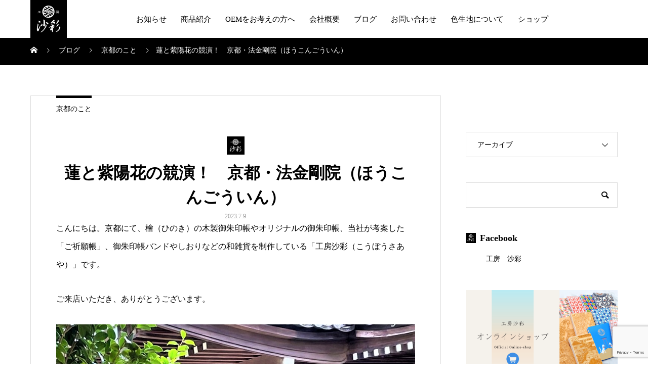

--- FILE ---
content_type: text/html; charset=UTF-8
request_url: https://k-saaya.com/%E6%B3%95%E9%87%91%E5%89%9B%E9%99%A2%EF%BC%88%E3%81%BB%E3%81%86%E3%81%93%E3%82%93%E3%81%94%E3%81%86%E3%81%84%E3%82%93%EF%BC%89%E3%81%AE%E8%93%AE%E3%81%A8%E7%B4%AB%E9%99%BD%E8%8A%B1%E3%81%AE%E7%AB%B6/
body_size: 18232
content:
<!DOCTYPE html>
<html lang="ja" prefix="og: http://ogp.me/ns#">
<head>
<meta charset="UTF-8">
<meta name="viewport" content="width=device-width, initial-scale=1">
<meta name="description" content="こんにちは。京都にて、檜（ひのき）の木製御朱印帳やオリジナルの御朱印帳、当社が考案した「ご祈願帳」、御朱印帳バンドやしおりなどの和雑貨を制作している「工房沙彩（こうぼうさあや）」です。ご来店いただき、ありがとうございます。">
<title>蓮と紫陽花の競演！　京都・法金剛院（ほうこんごういん） &#8211; 工房沙彩｜御朱印帳・和雑貨の専門店</title>
<meta name='robots' content='max-image-preview:large' />
<link rel='dns-prefetch' href='//www.googletagmanager.com' />
<link rel="alternate" type="application/rss+xml" title="工房沙彩｜御朱印帳・和雑貨の専門店 &raquo; フィード" href="https://k-saaya.com/feed/" />
<link rel="alternate" type="application/rss+xml" title="工房沙彩｜御朱印帳・和雑貨の専門店 &raquo; コメントフィード" href="https://k-saaya.com/comments/feed/" />
<link rel="alternate" title="oEmbed (JSON)" type="application/json+oembed" href="https://k-saaya.com/wp-json/oembed/1.0/embed?url=https%3A%2F%2Fk-saaya.com%2F%25e6%25b3%2595%25e9%2587%2591%25e5%2589%259b%25e9%2599%25a2%25ef%25bc%2588%25e3%2581%25bb%25e3%2581%2586%25e3%2581%2593%25e3%2582%2593%25e3%2581%2594%25e3%2581%2586%25e3%2581%2584%25e3%2582%2593%25ef%25bc%2589%25e3%2581%25ae%25e8%2593%25ae%25e3%2581%25a8%25e7%25b4%25ab%25e9%2599%25bd%25e8%258a%25b1%25e3%2581%25ae%25e7%25ab%25b6%2F" />
<link rel="alternate" title="oEmbed (XML)" type="text/xml+oembed" href="https://k-saaya.com/wp-json/oembed/1.0/embed?url=https%3A%2F%2Fk-saaya.com%2F%25e6%25b3%2595%25e9%2587%2591%25e5%2589%259b%25e9%2599%25a2%25ef%25bc%2588%25e3%2581%25bb%25e3%2581%2586%25e3%2581%2593%25e3%2582%2593%25e3%2581%2594%25e3%2581%2586%25e3%2581%2584%25e3%2582%2593%25ef%25bc%2589%25e3%2581%25ae%25e8%2593%25ae%25e3%2581%25a8%25e7%25b4%25ab%25e9%2599%25bd%25e8%258a%25b1%25e3%2581%25ae%25e7%25ab%25b6%2F&#038;format=xml" />
		<!-- This site uses the Google Analytics by MonsterInsights plugin v9.1.1 - Using Analytics tracking - https://www.monsterinsights.com/ -->
							<script src="//www.googletagmanager.com/gtag/js?id=G-NJGWT7CKMG"  data-cfasync="false" data-wpfc-render="false" type="text/javascript" async></script>
			<script data-cfasync="false" data-wpfc-render="false" type="text/javascript">
				var mi_version = '9.1.1';
				var mi_track_user = true;
				var mi_no_track_reason = '';
								var MonsterInsightsDefaultLocations = {"page_location":"https:\/\/k-saaya.com\/%E6%B3%95%E9%87%91%E5%89%9B%E9%99%A2%EF%BC%88%E3%81%BB%E3%81%86%E3%81%93%E3%82%93%E3%81%94%E3%81%86%E3%81%84%E3%82%93%EF%BC%89%E3%81%AE%E8%93%AE%E3%81%A8%E7%B4%AB%E9%99%BD%E8%8A%B1%E3%81%AE%E7%AB%B6\/"};
				if ( typeof MonsterInsightsPrivacyGuardFilter === 'function' ) {
					var MonsterInsightsLocations = (typeof MonsterInsightsExcludeQuery === 'object') ? MonsterInsightsPrivacyGuardFilter( MonsterInsightsExcludeQuery ) : MonsterInsightsPrivacyGuardFilter( MonsterInsightsDefaultLocations );
				} else {
					var MonsterInsightsLocations = (typeof MonsterInsightsExcludeQuery === 'object') ? MonsterInsightsExcludeQuery : MonsterInsightsDefaultLocations;
				}

								var disableStrs = [
										'ga-disable-G-NJGWT7CKMG',
									];

				/* Function to detect opted out users */
				function __gtagTrackerIsOptedOut() {
					for (var index = 0; index < disableStrs.length; index++) {
						if (document.cookie.indexOf(disableStrs[index] + '=true') > -1) {
							return true;
						}
					}

					return false;
				}

				/* Disable tracking if the opt-out cookie exists. */
				if (__gtagTrackerIsOptedOut()) {
					for (var index = 0; index < disableStrs.length; index++) {
						window[disableStrs[index]] = true;
					}
				}

				/* Opt-out function */
				function __gtagTrackerOptout() {
					for (var index = 0; index < disableStrs.length; index++) {
						document.cookie = disableStrs[index] + '=true; expires=Thu, 31 Dec 2099 23:59:59 UTC; path=/';
						window[disableStrs[index]] = true;
					}
				}

				if ('undefined' === typeof gaOptout) {
					function gaOptout() {
						__gtagTrackerOptout();
					}
				}
								window.dataLayer = window.dataLayer || [];

				window.MonsterInsightsDualTracker = {
					helpers: {},
					trackers: {},
				};
				if (mi_track_user) {
					function __gtagDataLayer() {
						dataLayer.push(arguments);
					}

					function __gtagTracker(type, name, parameters) {
						if (!parameters) {
							parameters = {};
						}

						if (parameters.send_to) {
							__gtagDataLayer.apply(null, arguments);
							return;
						}

						if (type === 'event') {
														parameters.send_to = monsterinsights_frontend.v4_id;
							var hookName = name;
							if (typeof parameters['event_category'] !== 'undefined') {
								hookName = parameters['event_category'] + ':' + name;
							}

							if (typeof MonsterInsightsDualTracker.trackers[hookName] !== 'undefined') {
								MonsterInsightsDualTracker.trackers[hookName](parameters);
							} else {
								__gtagDataLayer('event', name, parameters);
							}
							
						} else {
							__gtagDataLayer.apply(null, arguments);
						}
					}

					__gtagTracker('js', new Date());
					__gtagTracker('set', {
						'developer_id.dZGIzZG': true,
											});
					if ( MonsterInsightsLocations.page_location ) {
						__gtagTracker('set', MonsterInsightsLocations);
					}
										__gtagTracker('config', 'G-NJGWT7CKMG', {"forceSSL":"true","link_attribution":"true"} );
															window.gtag = __gtagTracker;										(function () {
						/* https://developers.google.com/analytics/devguides/collection/analyticsjs/ */
						/* ga and __gaTracker compatibility shim. */
						var noopfn = function () {
							return null;
						};
						var newtracker = function () {
							return new Tracker();
						};
						var Tracker = function () {
							return null;
						};
						var p = Tracker.prototype;
						p.get = noopfn;
						p.set = noopfn;
						p.send = function () {
							var args = Array.prototype.slice.call(arguments);
							args.unshift('send');
							__gaTracker.apply(null, args);
						};
						var __gaTracker = function () {
							var len = arguments.length;
							if (len === 0) {
								return;
							}
							var f = arguments[len - 1];
							if (typeof f !== 'object' || f === null || typeof f.hitCallback !== 'function') {
								if ('send' === arguments[0]) {
									var hitConverted, hitObject = false, action;
									if ('event' === arguments[1]) {
										if ('undefined' !== typeof arguments[3]) {
											hitObject = {
												'eventAction': arguments[3],
												'eventCategory': arguments[2],
												'eventLabel': arguments[4],
												'value': arguments[5] ? arguments[5] : 1,
											}
										}
									}
									if ('pageview' === arguments[1]) {
										if ('undefined' !== typeof arguments[2]) {
											hitObject = {
												'eventAction': 'page_view',
												'page_path': arguments[2],
											}
										}
									}
									if (typeof arguments[2] === 'object') {
										hitObject = arguments[2];
									}
									if (typeof arguments[5] === 'object') {
										Object.assign(hitObject, arguments[5]);
									}
									if ('undefined' !== typeof arguments[1].hitType) {
										hitObject = arguments[1];
										if ('pageview' === hitObject.hitType) {
											hitObject.eventAction = 'page_view';
										}
									}
									if (hitObject) {
										action = 'timing' === arguments[1].hitType ? 'timing_complete' : hitObject.eventAction;
										hitConverted = mapArgs(hitObject);
										__gtagTracker('event', action, hitConverted);
									}
								}
								return;
							}

							function mapArgs(args) {
								var arg, hit = {};
								var gaMap = {
									'eventCategory': 'event_category',
									'eventAction': 'event_action',
									'eventLabel': 'event_label',
									'eventValue': 'event_value',
									'nonInteraction': 'non_interaction',
									'timingCategory': 'event_category',
									'timingVar': 'name',
									'timingValue': 'value',
									'timingLabel': 'event_label',
									'page': 'page_path',
									'location': 'page_location',
									'title': 'page_title',
									'referrer' : 'page_referrer',
								};
								for (arg in args) {
																		if (!(!args.hasOwnProperty(arg) || !gaMap.hasOwnProperty(arg))) {
										hit[gaMap[arg]] = args[arg];
									} else {
										hit[arg] = args[arg];
									}
								}
								return hit;
							}

							try {
								f.hitCallback();
							} catch (ex) {
							}
						};
						__gaTracker.create = newtracker;
						__gaTracker.getByName = newtracker;
						__gaTracker.getAll = function () {
							return [];
						};
						__gaTracker.remove = noopfn;
						__gaTracker.loaded = true;
						window['__gaTracker'] = __gaTracker;
					})();
									} else {
										console.log("");
					(function () {
						function __gtagTracker() {
							return null;
						}

						window['__gtagTracker'] = __gtagTracker;
						window['gtag'] = __gtagTracker;
					})();
									}
			</script>
				<!-- / Google Analytics by MonsterInsights -->
		<style id='wp-img-auto-sizes-contain-inline-css' type='text/css'>
img:is([sizes=auto i],[sizes^="auto," i]){contain-intrinsic-size:3000px 1500px}
/*# sourceURL=wp-img-auto-sizes-contain-inline-css */
</style>
<style id='wp-emoji-styles-inline-css' type='text/css'>

	img.wp-smiley, img.emoji {
		display: inline !important;
		border: none !important;
		box-shadow: none !important;
		height: 1em !important;
		width: 1em !important;
		margin: 0 0.07em !important;
		vertical-align: -0.1em !important;
		background: none !important;
		padding: 0 !important;
	}
/*# sourceURL=wp-emoji-styles-inline-css */
</style>
<style id='wp-block-library-inline-css' type='text/css'>
:root{--wp-block-synced-color:#7a00df;--wp-block-synced-color--rgb:122,0,223;--wp-bound-block-color:var(--wp-block-synced-color);--wp-editor-canvas-background:#ddd;--wp-admin-theme-color:#007cba;--wp-admin-theme-color--rgb:0,124,186;--wp-admin-theme-color-darker-10:#006ba1;--wp-admin-theme-color-darker-10--rgb:0,107,160.5;--wp-admin-theme-color-darker-20:#005a87;--wp-admin-theme-color-darker-20--rgb:0,90,135;--wp-admin-border-width-focus:2px}@media (min-resolution:192dpi){:root{--wp-admin-border-width-focus:1.5px}}.wp-element-button{cursor:pointer}:root .has-very-light-gray-background-color{background-color:#eee}:root .has-very-dark-gray-background-color{background-color:#313131}:root .has-very-light-gray-color{color:#eee}:root .has-very-dark-gray-color{color:#313131}:root .has-vivid-green-cyan-to-vivid-cyan-blue-gradient-background{background:linear-gradient(135deg,#00d084,#0693e3)}:root .has-purple-crush-gradient-background{background:linear-gradient(135deg,#34e2e4,#4721fb 50%,#ab1dfe)}:root .has-hazy-dawn-gradient-background{background:linear-gradient(135deg,#faaca8,#dad0ec)}:root .has-subdued-olive-gradient-background{background:linear-gradient(135deg,#fafae1,#67a671)}:root .has-atomic-cream-gradient-background{background:linear-gradient(135deg,#fdd79a,#004a59)}:root .has-nightshade-gradient-background{background:linear-gradient(135deg,#330968,#31cdcf)}:root .has-midnight-gradient-background{background:linear-gradient(135deg,#020381,#2874fc)}:root{--wp--preset--font-size--normal:16px;--wp--preset--font-size--huge:42px}.has-regular-font-size{font-size:1em}.has-larger-font-size{font-size:2.625em}.has-normal-font-size{font-size:var(--wp--preset--font-size--normal)}.has-huge-font-size{font-size:var(--wp--preset--font-size--huge)}.has-text-align-center{text-align:center}.has-text-align-left{text-align:left}.has-text-align-right{text-align:right}.has-fit-text{white-space:nowrap!important}#end-resizable-editor-section{display:none}.aligncenter{clear:both}.items-justified-left{justify-content:flex-start}.items-justified-center{justify-content:center}.items-justified-right{justify-content:flex-end}.items-justified-space-between{justify-content:space-between}.screen-reader-text{border:0;clip-path:inset(50%);height:1px;margin:-1px;overflow:hidden;padding:0;position:absolute;width:1px;word-wrap:normal!important}.screen-reader-text:focus{background-color:#ddd;clip-path:none;color:#444;display:block;font-size:1em;height:auto;left:5px;line-height:normal;padding:15px 23px 14px;text-decoration:none;top:5px;width:auto;z-index:100000}html :where(.has-border-color){border-style:solid}html :where([style*=border-top-color]){border-top-style:solid}html :where([style*=border-right-color]){border-right-style:solid}html :where([style*=border-bottom-color]){border-bottom-style:solid}html :where([style*=border-left-color]){border-left-style:solid}html :where([style*=border-width]){border-style:solid}html :where([style*=border-top-width]){border-top-style:solid}html :where([style*=border-right-width]){border-right-style:solid}html :where([style*=border-bottom-width]){border-bottom-style:solid}html :where([style*=border-left-width]){border-left-style:solid}html :where(img[class*=wp-image-]){height:auto;max-width:100%}:where(figure){margin:0 0 1em}html :where(.is-position-sticky){--wp-admin--admin-bar--position-offset:var(--wp-admin--admin-bar--height,0px)}@media screen and (max-width:600px){html :where(.is-position-sticky){--wp-admin--admin-bar--position-offset:0px}}

/*# sourceURL=wp-block-library-inline-css */
</style><style id='global-styles-inline-css' type='text/css'>
:root{--wp--preset--aspect-ratio--square: 1;--wp--preset--aspect-ratio--4-3: 4/3;--wp--preset--aspect-ratio--3-4: 3/4;--wp--preset--aspect-ratio--3-2: 3/2;--wp--preset--aspect-ratio--2-3: 2/3;--wp--preset--aspect-ratio--16-9: 16/9;--wp--preset--aspect-ratio--9-16: 9/16;--wp--preset--color--black: #000000;--wp--preset--color--cyan-bluish-gray: #abb8c3;--wp--preset--color--white: #ffffff;--wp--preset--color--pale-pink: #f78da7;--wp--preset--color--vivid-red: #cf2e2e;--wp--preset--color--luminous-vivid-orange: #ff6900;--wp--preset--color--luminous-vivid-amber: #fcb900;--wp--preset--color--light-green-cyan: #7bdcb5;--wp--preset--color--vivid-green-cyan: #00d084;--wp--preset--color--pale-cyan-blue: #8ed1fc;--wp--preset--color--vivid-cyan-blue: #0693e3;--wp--preset--color--vivid-purple: #9b51e0;--wp--preset--gradient--vivid-cyan-blue-to-vivid-purple: linear-gradient(135deg,rgb(6,147,227) 0%,rgb(155,81,224) 100%);--wp--preset--gradient--light-green-cyan-to-vivid-green-cyan: linear-gradient(135deg,rgb(122,220,180) 0%,rgb(0,208,130) 100%);--wp--preset--gradient--luminous-vivid-amber-to-luminous-vivid-orange: linear-gradient(135deg,rgb(252,185,0) 0%,rgb(255,105,0) 100%);--wp--preset--gradient--luminous-vivid-orange-to-vivid-red: linear-gradient(135deg,rgb(255,105,0) 0%,rgb(207,46,46) 100%);--wp--preset--gradient--very-light-gray-to-cyan-bluish-gray: linear-gradient(135deg,rgb(238,238,238) 0%,rgb(169,184,195) 100%);--wp--preset--gradient--cool-to-warm-spectrum: linear-gradient(135deg,rgb(74,234,220) 0%,rgb(151,120,209) 20%,rgb(207,42,186) 40%,rgb(238,44,130) 60%,rgb(251,105,98) 80%,rgb(254,248,76) 100%);--wp--preset--gradient--blush-light-purple: linear-gradient(135deg,rgb(255,206,236) 0%,rgb(152,150,240) 100%);--wp--preset--gradient--blush-bordeaux: linear-gradient(135deg,rgb(254,205,165) 0%,rgb(254,45,45) 50%,rgb(107,0,62) 100%);--wp--preset--gradient--luminous-dusk: linear-gradient(135deg,rgb(255,203,112) 0%,rgb(199,81,192) 50%,rgb(65,88,208) 100%);--wp--preset--gradient--pale-ocean: linear-gradient(135deg,rgb(255,245,203) 0%,rgb(182,227,212) 50%,rgb(51,167,181) 100%);--wp--preset--gradient--electric-grass: linear-gradient(135deg,rgb(202,248,128) 0%,rgb(113,206,126) 100%);--wp--preset--gradient--midnight: linear-gradient(135deg,rgb(2,3,129) 0%,rgb(40,116,252) 100%);--wp--preset--font-size--small: 13px;--wp--preset--font-size--medium: 20px;--wp--preset--font-size--large: 36px;--wp--preset--font-size--x-large: 42px;--wp--preset--spacing--20: 0.44rem;--wp--preset--spacing--30: 0.67rem;--wp--preset--spacing--40: 1rem;--wp--preset--spacing--50: 1.5rem;--wp--preset--spacing--60: 2.25rem;--wp--preset--spacing--70: 3.38rem;--wp--preset--spacing--80: 5.06rem;--wp--preset--shadow--natural: 6px 6px 9px rgba(0, 0, 0, 0.2);--wp--preset--shadow--deep: 12px 12px 50px rgba(0, 0, 0, 0.4);--wp--preset--shadow--sharp: 6px 6px 0px rgba(0, 0, 0, 0.2);--wp--preset--shadow--outlined: 6px 6px 0px -3px rgb(255, 255, 255), 6px 6px rgb(0, 0, 0);--wp--preset--shadow--crisp: 6px 6px 0px rgb(0, 0, 0);}:where(.is-layout-flex){gap: 0.5em;}:where(.is-layout-grid){gap: 0.5em;}body .is-layout-flex{display: flex;}.is-layout-flex{flex-wrap: wrap;align-items: center;}.is-layout-flex > :is(*, div){margin: 0;}body .is-layout-grid{display: grid;}.is-layout-grid > :is(*, div){margin: 0;}:where(.wp-block-columns.is-layout-flex){gap: 2em;}:where(.wp-block-columns.is-layout-grid){gap: 2em;}:where(.wp-block-post-template.is-layout-flex){gap: 1.25em;}:where(.wp-block-post-template.is-layout-grid){gap: 1.25em;}.has-black-color{color: var(--wp--preset--color--black) !important;}.has-cyan-bluish-gray-color{color: var(--wp--preset--color--cyan-bluish-gray) !important;}.has-white-color{color: var(--wp--preset--color--white) !important;}.has-pale-pink-color{color: var(--wp--preset--color--pale-pink) !important;}.has-vivid-red-color{color: var(--wp--preset--color--vivid-red) !important;}.has-luminous-vivid-orange-color{color: var(--wp--preset--color--luminous-vivid-orange) !important;}.has-luminous-vivid-amber-color{color: var(--wp--preset--color--luminous-vivid-amber) !important;}.has-light-green-cyan-color{color: var(--wp--preset--color--light-green-cyan) !important;}.has-vivid-green-cyan-color{color: var(--wp--preset--color--vivid-green-cyan) !important;}.has-pale-cyan-blue-color{color: var(--wp--preset--color--pale-cyan-blue) !important;}.has-vivid-cyan-blue-color{color: var(--wp--preset--color--vivid-cyan-blue) !important;}.has-vivid-purple-color{color: var(--wp--preset--color--vivid-purple) !important;}.has-black-background-color{background-color: var(--wp--preset--color--black) !important;}.has-cyan-bluish-gray-background-color{background-color: var(--wp--preset--color--cyan-bluish-gray) !important;}.has-white-background-color{background-color: var(--wp--preset--color--white) !important;}.has-pale-pink-background-color{background-color: var(--wp--preset--color--pale-pink) !important;}.has-vivid-red-background-color{background-color: var(--wp--preset--color--vivid-red) !important;}.has-luminous-vivid-orange-background-color{background-color: var(--wp--preset--color--luminous-vivid-orange) !important;}.has-luminous-vivid-amber-background-color{background-color: var(--wp--preset--color--luminous-vivid-amber) !important;}.has-light-green-cyan-background-color{background-color: var(--wp--preset--color--light-green-cyan) !important;}.has-vivid-green-cyan-background-color{background-color: var(--wp--preset--color--vivid-green-cyan) !important;}.has-pale-cyan-blue-background-color{background-color: var(--wp--preset--color--pale-cyan-blue) !important;}.has-vivid-cyan-blue-background-color{background-color: var(--wp--preset--color--vivid-cyan-blue) !important;}.has-vivid-purple-background-color{background-color: var(--wp--preset--color--vivid-purple) !important;}.has-black-border-color{border-color: var(--wp--preset--color--black) !important;}.has-cyan-bluish-gray-border-color{border-color: var(--wp--preset--color--cyan-bluish-gray) !important;}.has-white-border-color{border-color: var(--wp--preset--color--white) !important;}.has-pale-pink-border-color{border-color: var(--wp--preset--color--pale-pink) !important;}.has-vivid-red-border-color{border-color: var(--wp--preset--color--vivid-red) !important;}.has-luminous-vivid-orange-border-color{border-color: var(--wp--preset--color--luminous-vivid-orange) !important;}.has-luminous-vivid-amber-border-color{border-color: var(--wp--preset--color--luminous-vivid-amber) !important;}.has-light-green-cyan-border-color{border-color: var(--wp--preset--color--light-green-cyan) !important;}.has-vivid-green-cyan-border-color{border-color: var(--wp--preset--color--vivid-green-cyan) !important;}.has-pale-cyan-blue-border-color{border-color: var(--wp--preset--color--pale-cyan-blue) !important;}.has-vivid-cyan-blue-border-color{border-color: var(--wp--preset--color--vivid-cyan-blue) !important;}.has-vivid-purple-border-color{border-color: var(--wp--preset--color--vivid-purple) !important;}.has-vivid-cyan-blue-to-vivid-purple-gradient-background{background: var(--wp--preset--gradient--vivid-cyan-blue-to-vivid-purple) !important;}.has-light-green-cyan-to-vivid-green-cyan-gradient-background{background: var(--wp--preset--gradient--light-green-cyan-to-vivid-green-cyan) !important;}.has-luminous-vivid-amber-to-luminous-vivid-orange-gradient-background{background: var(--wp--preset--gradient--luminous-vivid-amber-to-luminous-vivid-orange) !important;}.has-luminous-vivid-orange-to-vivid-red-gradient-background{background: var(--wp--preset--gradient--luminous-vivid-orange-to-vivid-red) !important;}.has-very-light-gray-to-cyan-bluish-gray-gradient-background{background: var(--wp--preset--gradient--very-light-gray-to-cyan-bluish-gray) !important;}.has-cool-to-warm-spectrum-gradient-background{background: var(--wp--preset--gradient--cool-to-warm-spectrum) !important;}.has-blush-light-purple-gradient-background{background: var(--wp--preset--gradient--blush-light-purple) !important;}.has-blush-bordeaux-gradient-background{background: var(--wp--preset--gradient--blush-bordeaux) !important;}.has-luminous-dusk-gradient-background{background: var(--wp--preset--gradient--luminous-dusk) !important;}.has-pale-ocean-gradient-background{background: var(--wp--preset--gradient--pale-ocean) !important;}.has-electric-grass-gradient-background{background: var(--wp--preset--gradient--electric-grass) !important;}.has-midnight-gradient-background{background: var(--wp--preset--gradient--midnight) !important;}.has-small-font-size{font-size: var(--wp--preset--font-size--small) !important;}.has-medium-font-size{font-size: var(--wp--preset--font-size--medium) !important;}.has-large-font-size{font-size: var(--wp--preset--font-size--large) !important;}.has-x-large-font-size{font-size: var(--wp--preset--font-size--x-large) !important;}
/*# sourceURL=global-styles-inline-css */
</style>

<style id='classic-theme-styles-inline-css' type='text/css'>
/*! This file is auto-generated */
.wp-block-button__link{color:#fff;background-color:#32373c;border-radius:9999px;box-shadow:none;text-decoration:none;padding:calc(.667em + 2px) calc(1.333em + 2px);font-size:1.125em}.wp-block-file__button{background:#32373c;color:#fff;text-decoration:none}
/*# sourceURL=/wp-includes/css/classic-themes.min.css */
</style>
<link rel='stylesheet' id='contact-form-7-css' href='https://k-saaya.com/wp/wp-content/plugins/contact-form-7/includes/css/styles.css?ver=6.1.4' type='text/css' media='all' />
<link rel='stylesheet' id='foobox-free-min-css' href='https://k-saaya.com/wp/wp-content/plugins/foobox-image-lightbox/free/css/foobox.free.min.css?ver=2.7.35' type='text/css' media='all' />
<link rel='stylesheet' id='toc-screen-css' href='https://k-saaya.com/wp/wp-content/plugins/table-of-contents-plus/screen.min.css?ver=2411.1' type='text/css' media='all' />
<style id='toc-screen-inline-css' type='text/css'>
div#toc_container {width: 100%;}
/*# sourceURL=toc-screen-inline-css */
</style>
<link rel='stylesheet' id='mikado-style-css' href='https://k-saaya.com/wp/wp-content/themes/mikado_tcd071/style.css?ver=100.3.2' type='text/css' media='all' />
<link rel='stylesheet' id='mikado-slick-css' href='https://k-saaya.com/wp/wp-content/themes/mikado_tcd071/assets/css/slick.min.css?ver=100.3.2' type='text/css' media='all' />
<link rel='stylesheet' id='mikado-slick-theme-css' href='https://k-saaya.com/wp/wp-content/themes/mikado_tcd071/assets/css/slick-theme.min.css?ver=100.3.2' type='text/css' media='all' />
<script type="text/javascript" src="https://k-saaya.com/wp/wp-content/plugins/google-analytics-for-wordpress/assets/js/frontend-gtag.min.js?ver=9.1.1" id="monsterinsights-frontend-script-js" async="async" data-wp-strategy="async"></script>
<script data-cfasync="false" data-wpfc-render="false" type="text/javascript" id='monsterinsights-frontend-script-js-extra'>/* <![CDATA[ */
var monsterinsights_frontend = {"js_events_tracking":"true","download_extensions":"doc,pdf,ppt,zip,xls,docx,pptx,xlsx","inbound_paths":"[{\"path\":\"\\\/go\\\/\",\"label\":\"affiliate\"},{\"path\":\"\\\/recommend\\\/\",\"label\":\"affiliate\"}]","home_url":"https:\/\/k-saaya.com","hash_tracking":"false","v4_id":"G-NJGWT7CKMG"};/* ]]> */
</script>
<script type="text/javascript" src="https://k-saaya.com/wp/wp-includes/js/jquery/jquery.min.js?ver=3.7.1" id="jquery-core-js"></script>
<script type="text/javascript" src="https://k-saaya.com/wp/wp-includes/js/jquery/jquery-migrate.min.js?ver=3.4.1" id="jquery-migrate-js"></script>
<script type="text/javascript" id="foobox-free-min-js-before">
/* <![CDATA[ */
/* Run FooBox FREE (v2.7.35) */
var FOOBOX = window.FOOBOX = {
	ready: true,
	disableOthers: false,
	o: {wordpress: { enabled: true }, countMessage:'image %index of %total', captions: { dataTitle: ["captionTitle","title"], dataDesc: ["captionDesc","description"] }, rel: '', excludes:'.fbx-link,.nofoobox,.nolightbox,a[href*="pinterest.com/pin/create/button/"]', affiliate : { enabled: false }},
	selectors: [
		".foogallery-container.foogallery-lightbox-foobox", ".foogallery-container.foogallery-lightbox-foobox-free", ".gallery", ".wp-block-gallery", ".wp-caption", ".wp-block-image", "a:has(img[class*=wp-image-])", ".foobox"
	],
	pre: function( $ ){
		// Custom JavaScript (Pre)
		
	},
	post: function( $ ){
		// Custom JavaScript (Post)
		
		// Custom Captions Code
		
	},
	custom: function( $ ){
		// Custom Extra JS
		
	}
};
//# sourceURL=foobox-free-min-js-before
/* ]]> */
</script>
<script type="text/javascript" src="https://k-saaya.com/wp/wp-content/plugins/foobox-image-lightbox/free/js/foobox.free.min.js?ver=2.7.35" id="foobox-free-min-js"></script>

<!-- Site Kit によって追加された Google タグ（gtag.js）スニペット -->
<!-- Google アナリティクス スニペット (Site Kit が追加) -->
<script type="text/javascript" src="https://www.googletagmanager.com/gtag/js?id=GT-WKGKG5RS" id="google_gtagjs-js" async></script>
<script type="text/javascript" id="google_gtagjs-js-after">
/* <![CDATA[ */
window.dataLayer = window.dataLayer || [];function gtag(){dataLayer.push(arguments);}
gtag("set","linker",{"domains":["k-saaya.com"]});
gtag("js", new Date());
gtag("set", "developer_id.dZTNiMT", true);
gtag("config", "GT-WKGKG5RS");
 window._googlesitekit = window._googlesitekit || {}; window._googlesitekit.throttledEvents = []; window._googlesitekit.gtagEvent = (name, data) => { var key = JSON.stringify( { name, data } ); if ( !! window._googlesitekit.throttledEvents[ key ] ) { return; } window._googlesitekit.throttledEvents[ key ] = true; setTimeout( () => { delete window._googlesitekit.throttledEvents[ key ]; }, 5 ); gtag( "event", name, { ...data, event_source: "site-kit" } ); }; 
//# sourceURL=google_gtagjs-js-after
/* ]]> */
</script>
<link rel="https://api.w.org/" href="https://k-saaya.com/wp-json/" /><link rel="alternate" title="JSON" type="application/json" href="https://k-saaya.com/wp-json/wp/v2/posts/2912" /><link rel="canonical" href="https://k-saaya.com/%e6%b3%95%e9%87%91%e5%89%9b%e9%99%a2%ef%bc%88%e3%81%bb%e3%81%86%e3%81%93%e3%82%93%e3%81%94%e3%81%86%e3%81%84%e3%82%93%ef%bc%89%e3%81%ae%e8%93%ae%e3%81%a8%e7%b4%ab%e9%99%bd%e8%8a%b1%e3%81%ae%e7%ab%b6/" />
<link rel='shortlink' href='https://k-saaya.com/?p=2912' />
<!-- Favicon Rotator -->
<link rel="shortcut icon" href="https://k-saaya.com/wp/wp-content/uploads/2020/08/favicon-1.ico" />
<!-- End Favicon Rotator -->
<meta name="generator" content="Site Kit by Google 1.170.0" /><style>
p-breadcrumb,.p-pagetop,.c-pw__btn:hover,.p-btn:hover,.element-type2,.p-shinzen-slider .slick-dots li button:hover,.p-shinzen-slider .slick-dots li.slick-active button{background: #000000}.p-pager__item a:hover, .p-pager__item .current,.p-event-category > li.is-active > a,.p-event-category > li > a:hover,.p-schedule__anchors li a:hover,.p-headline__link:hover,.p-article01__cat a:hover,.p-entry__category a:hover{color: #000000}.p-entry__category,.p-faq__list.type2 .p-faq__q,.p-widget__title--type2 span{border-color: #000000}.c-pw__btn,.p-pagetop:focus,.p-pagetop:hover,.p-readmore__btn:hover,.p-header-slider .slick-dots li.slick-active button, .p-header-slider .slick-dots li:hover button{background: #999999}.p-article01 a:hover .p-article01__title,.p-article03__title a:hover,.p-article05 a:hover .p-article05__title,.p-faq__list dt:hover,.p-footer-nav--type2 a:hover,.p-nav01__item a:hover, .p-nav01__item--prev:hover::before, .p-nav01__item--next:hover::after,.p-news-list a:hover .p-news-list__title{color: #999999}.p-page-links > span,.p-page-links a:hover{background: #0010f9}.p-entry__body a{color: #0010f9}body{font-family: "Times New Roman", "游明朝", "Yu Mincho", "游明朝体", "YuMincho", "ヒラギノ明朝 Pro W3", "Hiragino Mincho Pro", "HiraMinProN-W3", "HGS明朝E", "ＭＳ Ｐ明朝", "MS PMincho", serif;}.c-logo,.p-about-info__col-title,.p-archive-header__title,.p-article01__title,.p-article02__title,.p-article03__title,.p-article05__excerpt,.p-article05__subtitle,.p-author__title,.p-block01__title,.p-block02__title,.p-entry__title,.p-event-category,.p-footer-link__title,.p-header-content__title,.p-history-info__col-block,.p-index-contents__title,.p-index-content01__month,.p-index-content04__title,.p-megamenu01__list-item__title,.p-megamenu02__cat-list-item > a,.p-schedule__anchors,.p-schedule__month,.p-page-header__title,.p-page-header__desc,.p-pager,.p-sanpai-table > tbody > tr > th,.p-sanpai-table.table02 > tbody > tr > th,.p-shinzen-table > tbody > tr > th{font-family: "Times New Roman", "游明朝", "Yu Mincho", "游明朝体", "YuMincho", "ヒラギノ明朝 Pro W3", "Hiragino Mincho Pro", "HiraMinProN-W3", "HGS明朝E", "ＭＳ Ｐ明朝", "MS PMincho", serif;}.p-front-global-nav,.p-global-nav,.p-footer-nav{font-family: "Times New Roman", "游明朝", "Yu Mincho", "游明朝体", "YuMincho", "ヒラギノ明朝 Pro W3", "Hiragino Mincho Pro", "HiraMinProN-W3", "HGS明朝E", "ＭＳ Ｐ明朝", "MS PMincho", serif;}.p-hover-effect--type1:hover img{-webkit-transform: scale(1.2);transform: scale(1.2)}.l-header__logo a{color: #000000;font-size: 24px}.l-header{background: #ffffff}.l-header--fixed.is-active{background: #ffffff}.p-front-global-nav > ul > li > a{color: #ffffff}.p-global-nav > ul > li > a,.p-menu-btn,.p-header-lang__button{color: #000000}.p-global-nav > ul > li > a:hover,.p-front-global-nav.p-front-global-nav--type2 a:hover{color: #d80100}.p-global-nav .sub-menu a{background: #222222;color: #ffffff}.p-global-nav .sub-menu a:hover{background: #d80100;color: #ffffff}.p-global-nav .menu-item-has-children > a > .p-global-nav__toggle::before{border-color: #000000}.p-megamenu01{background-color: #222222}.p-megamenu02__cat-list-item > a{background-color: #222222}.p-megamenu02__blog-list,.p-megamenu02__cat-list-item.is-active > a, .p-megamenu02__cat-list-item > a:hover{background-color: #f4f2ef}.p-footer-link__title{color: #ffffff;font-size: 32px}.p-footer-link__btn .p-btn{color: #ffffff;background: #000000}.p-footer-link__btn a.p-btn:hover{color: #ffffff;background: #d90000}.p-footer-link::before{background: rgba(0,0,0, 0.000000)}.p-footer-link{background-image: url(https://k-saaya.com/wp/wp-content/uploads/2020/05/TOP-手作業.jpg)}.p-info__logo a{color: #000000;font-size: 25px}.p-footer-nav, .p-info{background: #f5f5f5;color: #000000}.p-copyright{background: #000000;color: #ffffff}.p-page-header::before{background: rgba(0, 0, 0, 0)}.p-page-header__title{color: #000000;font-size: 40px}.p-archive-header__title{color: #000000;font-size: 32px}.p-archive-header__desc{color: #000000;font-size: 16px}.p-entry__title{color: #000000;font-size: 32px}.p-entry__body{color: #000000;font-size: 16px}@media screen and (max-width: 767px) {.l-header__logo a{color: #000000;font-size: 20px}.p-footer-link__title{font-size: 24px}.p-info__logo a{color: #000000;font-size: 25px}.p-page-header__title{font-size: 24px}.p-archive-header__title{font-size: 20px}.p-archive-header__desc{font-size: 14px}.p-entry__title{font-size: 20px}.p-entry__body{font-size: 14px}}@media screen and (max-width: 1199px) {.l-header{background: #ffffff}.l-header--fixed.is-active{background: #ffffff}.p-header-lang a{background: #000000;color: #ffffff}.p-header-lang a:hover{background: #d80100;color: #ffffff}.p-header-lang a.is-active-site{background: #d80100;color: #ffffff}.p-global-nav > ul > li > a,.p-global-nav > ul > li > a:hover,.p-global-nav a,.p-global-nav a:hover{background: rgba(0,0,0, 1);color: #ffffff!important}.p-global-nav .sub-menu a,.p-global-nav .sub-menu a:hover{background: rgba(216,1,0, 1);color: #ffffff!important}.p-global-nav .menu-item-has-children > a > .p-global-nav__toggle::before{border-color: #ffffff}}@media screen and (min-width: 1200px) {.p-header-lang--type1 a,.p-header-lang--type2 > ul > li > a{color: #000000}.p-header-lang--type1 a:hover,.p-header-lang--type2 > ul > li > a:hover{color: #d80100}.p-header-lang--type1 a.is-active-site,.p-header-lang--type2 > ul > li > a.is-active-site{color: #999999}.p-header-lang--type2 ul ul li a{background: #000000;color: #ffffff}.p-header-lang--type2 ul ul li a:hover{background: #d80100;color: #ffffff}.p-header-lang--type2 ul ul li a.is-active-site{background: #d80100;color: #ffffff}}div.p-breadcrumb
{
background-color: black; 
}
header.p-page-header:after
{
content:"";
display:block;
background: url(http://k-saaya.com/wp/wp-content/uploads/2020/07/沙彩柄01.jpg) repeat-x;
min-height: 23px;
position: absolute;
width: 100%;
bottom: 0;
}
.p-front-global-nav.p-front-global-nav--type1 ul{
     flex-direction: row;
    height: 100%;
}
.p-footer-nav.p-footer-nav--type1 ul{
     flex-direction: row;
    height: 100%;
}
div.p-header-slider__item:after
{
content:"";
display:block;
background: url(http://k-saaya.com/wp/wp-content/uploads/2020/07/沙彩柄01.jpg) repeat-x;
min-height: 23px;
position: absolute;
width: 100%;
bottom: 0;
}</style>
		<style type="text/css" id="wp-custom-css">
			.p-cb__item {
    padding-bottom: 10px;
    padding-top: 20px;
}
/*
.p-entry__body {
    line-height: 0;
    margin-bottom: 20px;
}*/		</style>
		</head>
<body class="wp-singular post-template-default single single-post postid-2912 single-format-standard wp-theme-mikado_tcd071">
<header id="js-header" class="l-header">
  <div class="l-header__inner l-inner">
  <div class="l-header__logo c-logo">
    <a href="https://k-saaya.com/">
      <img src="https://k-saaya.com/wp/wp-content/uploads/2020/06/logo72-72.png" alt="工房沙彩｜御朱印帳・和雑貨の専門店">
    </a>
  </div>
<nav id="js-global-nav" class="p-global-nav"><ul id="menu-%e3%83%a1%e3%82%a4%e3%83%b3%e3%83%a1%e3%83%8b%e3%83%a5%e3%83%bc" class="menu"><li id="menu-item-233" class="menu-item menu-item-type-custom menu-item-object-custom menu-item-233"><a href="https://k-saaya.com/news/">お知らせ<span class="p-global-nav__toggle"></span></a></li>
<li id="menu-item-50" class="menu-item menu-item-type-custom menu-item-object-custom menu-item-has-children menu-item-50"><a href="https://k-saaya.com/products/">商品紹介<span class="p-global-nav__toggle"></span></a>
<ul class="sub-menu">
	<li id="menu-item-1114" class="menu-item menu-item-type-custom menu-item-object-custom menu-item-1114"><a href="https://k-saaya.com/products/goshuin/">御朱印帳<span class="p-global-nav__toggle"></span></a></li>
	<li id="menu-item-1115" class="menu-item menu-item-type-custom menu-item-object-custom menu-item-1115"><a href="https://k-saaya.com/products/gokigancho/">ご祈願帳<span class="p-global-nav__toggle"></span></a></li>
	<li id="menu-item-1116" class="menu-item menu-item-type-custom menu-item-object-custom menu-item-1116"><a href="https://k-saaya.com/products/novelty/">和雑貨<span class="p-global-nav__toggle"></span></a></li>
	<li id="menu-item-1302" class="menu-item menu-item-type-custom menu-item-object-custom menu-item-1302"><a href="https://kyotosaaya.thebase.in/">ご購入（ショップ）<span class="p-global-nav__toggle"></span></a></li>
</ul>
</li>
<li id="menu-item-1307" class="menu-item menu-item-type-post_type menu-item-object-page menu-item-has-children menu-item-1307"><a href="https://k-saaya.com/oem-2/">OEMをお考えの方へ<span class="p-global-nav__toggle"></span></a>
<ul class="sub-menu">
	<li id="menu-item-1309" class="menu-item menu-item-type-custom menu-item-object-custom menu-item-1309"><a href="https://k-saaya.com/oem-2">OEMとは？<span class="p-global-nav__toggle"></span></a></li>
	<li id="menu-item-1310" class="menu-item menu-item-type-post_type menu-item-object-page menu-item-1310"><a href="https://k-saaya.com/inquiry/">OEMのお問い合わせ<span class="p-global-nav__toggle"></span></a></li>
</ul>
</li>
<li id="menu-item-59" class="menu-item menu-item-type-custom menu-item-object-custom menu-item-has-children menu-item-59"><a href="https://k-saaya.com/company/">会社概要<span class="p-global-nav__toggle"></span></a>
<ul class="sub-menu">
	<li id="menu-item-158" class="menu-item menu-item-type-post_type menu-item-object-page menu-item-158"><a href="https://k-saaya.com/company/">会社概要<span class="p-global-nav__toggle"></span></a></li>
	<li id="menu-item-1301" class="menu-item menu-item-type-custom menu-item-object-custom menu-item-1301"><a href="https://kyotosaaya.thebase.in/">ショップ<span class="p-global-nav__toggle"></span></a></li>
	<li id="menu-item-1311" class="menu-item menu-item-type-post_type menu-item-object-page menu-item-1311"><a href="https://k-saaya.com/inquiry/">お問い合わせ<span class="p-global-nav__toggle"></span></a></li>
</ul>
</li>
<li id="menu-item-54" class="menu-item menu-item-type-custom menu-item-object-custom menu-item-has-children menu-item-54"><a href="https://k-saaya.com/blog-allpage/">ブログ<span class="p-global-nav__toggle"></span></a>
<ul class="sub-menu">
	<li id="menu-item-1315" class="menu-item menu-item-type-taxonomy menu-item-object-category menu-item-1315"><a href="https://k-saaya.com/category/goods/">商品のこと<span class="p-global-nav__toggle"></span></a></li>
	<li id="menu-item-1316" class="menu-item menu-item-type-taxonomy menu-item-object-category menu-item-1316"><a href="https://k-saaya.com/category/shrine/">神様仏様のこと<span class="p-global-nav__toggle"></span></a></li>
	<li id="menu-item-1314" class="menu-item menu-item-type-taxonomy menu-item-object-category current-post-ancestor current-menu-parent current-post-parent menu-item-1314"><a href="https://k-saaya.com/category/kyoto/">京都のこと<span class="p-global-nav__toggle"></span></a></li>
	<li id="menu-item-1669" class="menu-item menu-item-type-taxonomy menu-item-object-category menu-item-1669"><a href="https://k-saaya.com/category/goshuin/">寺社仏閣と御朱印のこと<span class="p-global-nav__toggle"></span></a></li>
	<li id="menu-item-3594" class="menu-item menu-item-type-taxonomy menu-item-object-category menu-item-3594"><a href="https://k-saaya.com/category/%e5%be%a1%e6%9c%b1%e5%8d%b0%e3%81%ae%e3%81%84%e3%82%8d%e3%81%af/">御朱印のいろは<span class="p-global-nav__toggle"></span></a></li>
	<li id="menu-item-1313" class="menu-item menu-item-type-taxonomy menu-item-object-category menu-item-1313"><a href="https://k-saaya.com/category/deal/">その他のこと<span class="p-global-nav__toggle"></span></a></li>
</ul>
</li>
<li id="menu-item-234" class="menu-item menu-item-type-post_type menu-item-object-page menu-item-has-children menu-item-234"><a href="https://k-saaya.com/inquiry/">お問い合わせ<span class="p-global-nav__toggle"></span></a>
<ul class="sub-menu">
	<li id="menu-item-136" class="menu-item menu-item-type-custom menu-item-object-custom menu-item-136"><a href="https://k-saaya.com/faq/">よくある質問<span class="p-global-nav__toggle"></span></a></li>
	<li id="menu-item-1216" class="menu-item menu-item-type-custom menu-item-object-custom menu-item-1216"><a href="https://kyotosaaya.thebase.in/">ショップ<span class="p-global-nav__toggle"></span></a></li>
</ul>
</li>
<li id="menu-item-1073" class="menu-item menu-item-type-post_type menu-item-object-page menu-item-has-children menu-item-1073"><a href="https://k-saaya.com/color/">色生地について<span class="p-global-nav__toggle"></span></a>
<ul class="sub-menu">
	<li id="menu-item-1077" class="menu-item menu-item-type-post_type menu-item-object-page menu-item-1077"><a href="https://k-saaya.com/color/nishijin/">西陣<span class="p-global-nav__toggle"></span></a></li>
	<li id="menu-item-1075" class="menu-item menu-item-type-post_type menu-item-object-page menu-item-1075"><a href="https://k-saaya.com/color/gosho/">御所<span class="p-global-nav__toggle"></span></a></li>
	<li id="menu-item-1076" class="menu-item menu-item-type-post_type menu-item-object-page menu-item-1076"><a href="https://k-saaya.com/color/nijo/">二条<span class="p-global-nav__toggle"></span></a></li>
	<li id="menu-item-1074" class="menu-item menu-item-type-post_type menu-item-object-page menu-item-1074"><a href="https://k-saaya.com/color/kitano/">北野<span class="p-global-nav__toggle"></span></a></li>
</ul>
</li>
<li id="menu-item-3602" class="menu-item menu-item-type-post_type menu-item-object-page menu-item-has-children menu-item-3602"><a href="https://k-saaya.com/shop/">ショップ<span class="p-global-nav__toggle"></span></a>
<ul class="sub-menu">
	<li id="menu-item-1303" class="menu-item menu-item-type-custom menu-item-object-custom menu-item-1303"><a href="https://kyotosaaya.thebase.in/">オンラインショップ<span class="p-global-nav__toggle"></span></a></li>
	<li id="menu-item-3596" class="menu-item menu-item-type-custom menu-item-object-custom menu-item-3596"><a href="https://www.rakuten.co.jp/k-saaya/">楽天市場店<span class="p-global-nav__toggle"></span></a></li>
</ul>
</li>
</ul></nav>    <button id="js-menu-btn" class="p-menu-btn c-menu-btn"></button>
  </div>
</header>
<main class="l-main">

<div class="p-breadcrumb single">
<ol class="p-breadcrumb__inner c-breadcrumb l-inner" itemscope itemtype="http://schema.org/BreadcrumbList">
<li class="p-breadcrumb__item c-breadcrumb__item c-breadcrumb__item--home" itemprop="itemListElement" itemscope itemtype="http://schema.org/ListItem">
<a href="https://k-saaya.com/" itemprop="item">
<span itemprop="name">HOME</span>
</a>
<meta itemprop="position" content="1">
</li>
<li class="p-breadcrumb__item c-breadcrumb__item" itemprop="itemListElement" itemscope itemtype="http://schema.org/ListItem">
<a href="https://k-saaya.com/blog-allpage/" itemprop="item">
<span itemprop="name">ブログ</span>
</a>
<meta itemprop="position" content="2">
</li>
<li class="p-breadcrumb__item c-breadcrumb__item" itemprop="itemListElement" itemscope itemtype="http://schema.org/ListItem">
<a href="https://k-saaya.com/category/kyoto/" itemprop="item">
<span itemprop="name">京都のこと</span>
</a>
<meta itemprop="position" content="3">
</li>
<li class="p-breadcrumb__item c-breadcrumb__item" itemprop="itemListElement" itemscope itemtype="http://schema.org/ListItem"><span itemprop="name">蓮と紫陽花の競演！　京都・法金剛院（ほうこんごういん）</span><meta itemprop="position" content="4"></li>
</ol>
</div>

<div class="l-contents l-inner">
  <div class="l-primary single">

  
    <article class="p-entry">
      <div class="p-entry__category"><a href="https://k-saaya.com/category/kyoto/">京都のこと</a></div>      <div class="p-entry__inner">
        <header class="p-entry__header">
            <p class="c-logo--element element-type1">
    <img src="https://k-saaya.com/wp/wp-content/uploads/2020/02/ss-s-logo@2x-e1582608558736-1.jpg">
  </p>
          <h1 class="p-entry__title">蓮と紫陽花の競演！　京都・法金剛院（ほうこんごういん）</h1>
          <div class="p-entry__date"><time class="p-date" datetime="2023-07-09T21:43:48+09:00">2023.7.9</time></div>  
  
  </header>

  <div class="p-entry__body">
  <p><span data-contrast="auto">こんにちは。京都にて、檜（ひのき）の木製御朱印帳やオリジナルの御朱印帳、当社が考案した「ご祈願帳」、御朱印帳バンドやしおりなどの和雑貨を制作している「工房沙彩（こうぼうさあや）」です。</span></p>
<p>ご来店いただき、ありがとうございます。</p>
<p><img fetchpriority="high" decoding="async" class="alignnone size-full wp-image-2913" src="http://k-saaya.com/wp/wp-content/uploads/2023/07/line_178571688901814-2.jpg" alt="法金剛院" width="954" height="866" srcset="https://k-saaya.com/wp/wp-content/uploads/2023/07/line_178571688901814-2.jpg 954w, https://k-saaya.com/wp/wp-content/uploads/2023/07/line_178571688901814-2-300x272.jpg 300w, https://k-saaya.com/wp/wp-content/uploads/2023/07/line_178571688901814-2-768x697.jpg 768w" sizes="(max-width: 954px) 100vw, 954px" /></p>
<p>さて本日は、うちの職人さんが「法金剛院（ほうこんごういん）」で、素敵な写真を撮ってきてくれましたので、ご紹介したいと思います。</p>
<p>法金剛院は京都市右京区「花園（はなぞの）」駅の近くにあるお寺です。</p>
<p>通称「蓮（はす）の寺」とも呼ばれているそうです。</p>
<p><img decoding="async" class="alignnone size-full wp-image-2914" src="http://k-saaya.com/wp/wp-content/uploads/2023/07/line_178566404992049-2.jpg" alt="法金剛寺" width="960" height="1138" srcset="https://k-saaya.com/wp/wp-content/uploads/2023/07/line_178566404992049-2.jpg 960w, https://k-saaya.com/wp/wp-content/uploads/2023/07/line_178566404992049-2-253x300.jpg 253w, https://k-saaya.com/wp/wp-content/uploads/2023/07/line_178566404992049-2-864x1024.jpg 864w, https://k-saaya.com/wp/wp-content/uploads/2023/07/line_178566404992049-2-768x910.jpg 768w" sizes="(max-width: 960px) 100vw, 960px" /></p>
<p><img decoding="async" class="alignnone size-full wp-image-2915" src="http://k-saaya.com/wp/wp-content/uploads/2023/07/line_178573195325274-2.jpg" alt="本金剛寺" width="960" height="1280" srcset="https://k-saaya.com/wp/wp-content/uploads/2023/07/line_178573195325274-2.jpg 960w, https://k-saaya.com/wp/wp-content/uploads/2023/07/line_178573195325274-2-225x300.jpg 225w, https://k-saaya.com/wp/wp-content/uploads/2023/07/line_178573195325274-2-768x1024.jpg 768w" sizes="(max-width: 960px) 100vw, 960px" /></p>
<p><img loading="lazy" decoding="async" class="alignnone size-full wp-image-2919" src="http://k-saaya.com/wp/wp-content/uploads/2023/07/line_178574939531427-2.jpg" alt="本金剛院" width="959" height="1035" srcset="https://k-saaya.com/wp/wp-content/uploads/2023/07/line_178574939531427-2.jpg 959w, https://k-saaya.com/wp/wp-content/uploads/2023/07/line_178574939531427-2-278x300.jpg 278w, https://k-saaya.com/wp/wp-content/uploads/2023/07/line_178574939531427-2-949x1024.jpg 949w, https://k-saaya.com/wp/wp-content/uploads/2023/07/line_178574939531427-2-768x829.jpg 768w" sizes="auto, (max-width: 959px) 100vw, 959px" /></p>
<p>「私も訪れたことがあったやんな…」と思い御朱印を探すと、平成26年、つまり2014年に訪れていました。</p>
<p>（月日が経つのは早い…早すぎる！（笑））</p>
<p>とっても大きなお地蔵さまがいらっしゃった記憶があります。</p>
<p>その時にいただいた、御朱印です。</p>
<p><img loading="lazy" decoding="async" class="alignnone size-full wp-image-2918" src="http://k-saaya.com/wp/wp-content/uploads/2023/07/20230709_133522-2-scaled.jpg" alt="本金剛寺　御朱印" width="1692" height="2560" srcset="https://k-saaya.com/wp/wp-content/uploads/2023/07/20230709_133522-2-scaled.jpg 1692w, https://k-saaya.com/wp/wp-content/uploads/2023/07/20230709_133522-2-198x300.jpg 198w, https://k-saaya.com/wp/wp-content/uploads/2023/07/20230709_133522-2-677x1024.jpg 677w, https://k-saaya.com/wp/wp-content/uploads/2023/07/20230709_133522-2-768x1162.jpg 768w, https://k-saaya.com/wp/wp-content/uploads/2023/07/20230709_133522-2-1015x1536.jpg 1015w, https://k-saaya.com/wp/wp-content/uploads/2023/07/20230709_133522-2-1353x2048.jpg 1353w" sizes="auto, (max-width: 1692px) 100vw, 1692px" /></p>
<p>お寺や神社のお庭は、本当に手入れがされていて癒されますね。</p>
<p>まだまだ梅雨のうっとうしい時期が続きますが、皆さまも体調にご留意ください。</p>
  </div>

    <div class="single_share clearfix" id="single_share_bottom">
   			<ul class="p-entry__share c-share u-clearfix c-share--sm c-share--color">
			    <li class="c-share__btn c-share__btn--facebook">
			    	<a href="//www.facebook.com/sharer/sharer.php?u=https://k-saaya.com/%e6%b3%95%e9%87%91%e5%89%9b%e9%99%a2%ef%bc%88%e3%81%bb%e3%81%86%e3%81%93%e3%82%93%e3%81%94%e3%81%86%e3%81%84%e3%82%93%ef%bc%89%e3%81%ae%e8%93%ae%e3%81%a8%e7%b4%ab%e9%99%bd%e8%8a%b1%e3%81%ae%e7%ab%b6/&amp;t=%E8%93%AE%E3%81%A8%E7%B4%AB%E9%99%BD%E8%8A%B1%E3%81%AE%E7%AB%B6%E6%BC%94%EF%BC%81%E3%80%80%E4%BA%AC%E9%83%BD%E3%83%BB%E6%B3%95%E9%87%91%E5%89%9B%E9%99%A2%EF%BC%88%E3%81%BB%E3%81%86%E3%81%93%E3%82%93%E3%81%94%E3%81%86%E3%81%84%E3%82%93%EF%BC%89" rel="nofollow" target="_blank">
			      	<i class="c-share__icn c-share__icn--facebook"></i>
			        <span class="c-share__title">Share</span>
			      </a>
			    </li>
			</ul>
  </div>
  

  
  	<ul class="p-nav01 c-nav01">
	  <li class="p-nav01__item p-nav01__item--prev c-nav01__item c-nav01__item--prev"><a href="https://k-saaya.com/%e6%9c%ac%e6%ae%bf%e3%81%8c%e4%b8%a6%e3%81%b6%ef%bc%81%e3%80%80%e4%ba%ac%e9%83%bd%e3%83%bb%e6%a2%9b%e7%a5%9e%e7%a4%be%ef%bc%88%e3%81%aa%e3%81%8e%e3%81%98%e3%82%93%e3%81%98%e3%82%83%ef%bc%89%e3%81%a8/" data-prev="前の記事"><span class="js-multiline-ellipsis">本殿が並ぶ！　京都・梛神社（なぎじんじゃ）と隼神社（はやぶさじんじゃ）で御朱印</span></a></li>
	  <li class="p-nav01__item p-nav01__item--next c-nav01__item c-nav01__item--next"><a href="https://k-saaya.com/%e6%9d%b1%e4%ba%ac%e3%81%ae%e3%81%8a%e4%bc%8a%e5%8b%a2%e3%81%95%e3%81%be%e3%80%81%e6%9d%b1%e4%ba%ac%e5%a4%a7%e7%a5%9e%e5%ae%ae%ef%bc%88%e3%81%a8%e3%81%86%e3%81%8d%e3%82%87%e3%81%86%e3%81%a0%e3%81%84/" data-next="次の記事"><span class="js-multiline-ellipsis">東京のお伊勢さま、東京大神宮（とうきょうだいじんぐう）で御朱印</span></a></li>
	</ul>
  
  

   <div class="p-entry__related">
      <div class="p-headline-box p-entry__related-headline">
    <h2 class="p-headline p-headline--type1">
        <p class="c-logo--element element-type1">
    <img src="https://k-saaya.com/wp/wp-content/uploads/2020/02/ss-s-logo@2x-e1582608558736-1.jpg">
  </p>
      関連記事    </h2>
   </div>
     <div class="p-entry__related-items">
      <article class="p-entry__related-item p-article01">
    <a class="p-article01__img p-hover-effect--type1" href="https://k-saaya.com/%e4%ba%ac%e9%83%bd%e3%83%bb%e7%8c%bf%e7%94%b0%e5%bd%a6%e7%a5%9e%e7%a4%be%ef%bc%88%e3%81%95%e3%82%8b%e3%81%9f%e3%81%b2%e3%81%93%e3%81%98%e3%82%93%e3%81%98%e3%82%83%ef%bc%89%e3%81%a7%e5%be%a1%e6%9c%b1/">
     <div class="p-hover-effect__bg"><img width="1450" height="930" src="https://k-saaya.com/wp/wp-content/uploads/2021/11/20211117_135209-2-1450x930.jpg" class="attachment-size1 size-size1 wp-post-image" alt="京都　猿田彦神社　御朱印" decoding="async" loading="lazy" srcset="https://k-saaya.com/wp/wp-content/uploads/2021/11/20211117_135209-2-1450x930.jpg 1450w, https://k-saaya.com/wp/wp-content/uploads/2021/11/20211117_135209-2-560x360.jpg 560w" sizes="auto, (max-width: 1450px) 100vw, 1450px" /></div>
     <div class="p-article01__content">
      <h3 class="p-article01__title js-multiline-ellipsis c-font-type--type3">小さい神社も癒される♡　京都・猿田彦神社（さるたひこじんじゃ）で御朱印</h3>
     </div>
    </a>
   </article>
      <article class="p-entry__related-item p-article01">
    <a class="p-article01__img p-hover-effect--type1" href="https://k-saaya.com/%e5%ae%89%e7%94%a3%e3%81%ae%e7%a5%9e%e6%a7%98%e3%82%92%e7%a5%80%e3%82%8b%e3%80%80%e5%be%a1%e9%a6%99%e5%ae%ae%e7%a5%9e%e7%a4%be%e3%81%a7%e5%be%a1%e6%9c%b1%e5%8d%b0/">
     <div class="p-hover-effect__bg"><img width="1450" height="930" src="https://k-saaya.com/wp/wp-content/uploads/2021/03/20210212_141920-2-1450x930.jpg" class="attachment-size1 size-size1 wp-post-image" alt="京都　御香宮　御朱印" decoding="async" loading="lazy" srcset="https://k-saaya.com/wp/wp-content/uploads/2021/03/20210212_141920-2-1450x930.jpg 1450w, https://k-saaya.com/wp/wp-content/uploads/2021/03/20210212_141920-2-560x360.jpg 560w" sizes="auto, (max-width: 1450px) 100vw, 1450px" /></div>
     <div class="p-article01__content">
      <h3 class="p-article01__title js-multiline-ellipsis c-font-type--type3">日本第一安産守護大神を祀る　京都・御香宮神社（ごこうのみやじんじゃ）で御朱印</h3>
     </div>
    </a>
   </article>
      <article class="p-entry__related-item p-article01">
    <a class="p-article01__img p-hover-effect--type1" href="https://k-saaya.com/%e7%96%ab%e7%97%85%e9%80%80%e6%95%a3%ef%bc%81%e3%80%80%e4%ba%ac%e9%83%bd%e3%83%bb%e5%85%ab%e5%9d%82%e7%a5%9e%e7%a4%be%e3%81%ae%e7%96%ab%e7%a5%9e%e7%a4%be%ef%bc%88%e3%81%88%e3%81%8d%e3%81%98%e3%82%93/">
     <div class="p-hover-effect__bg"><img width="1165" height="930" src="https://k-saaya.com/wp/wp-content/uploads/2022/02/20220105_142212-3-1165x930.jpg" class="attachment-size1 size-size1 wp-post-image" alt="京都　八坂神社　疫神社　御朱印" decoding="async" loading="lazy" /></div>
     <div class="p-article01__content">
      <h3 class="p-article01__title js-multiline-ellipsis c-font-type--type3">疫病退散はここ！　京都・八坂神社の疫神社（えきじんじゃ）で御朱印</h3>
     </div>
    </a>
   </article>
      <article class="p-entry__related-item p-article01">
    <a class="p-article01__img p-hover-effect--type1" href="https://k-saaya.com/%e6%9c%88%e8%aa%ad%ef%bc%88%e3%83%84%e3%82%af%e3%83%a8%e3%83%9f%ef%bc%89%e5%91%bd%ef%bc%88%e3%81%ae%e3%81%bf%e3%81%93%e3%81%a8%ef%bc%89%e3%81%8c%e3%81%94%e7%a5%ad%e7%a5%9e%e3%80%80%e4%ba%ac%e9%83%bd/">
     <div class="p-hover-effect__bg"><img width="1450" height="930" src="https://k-saaya.com/wp/wp-content/uploads/2021/09/20210919_135113-2-1450x930.jpg" class="attachment-size1 size-size1 wp-post-image" alt="京都　出雲大神宮　御朱印" decoding="async" loading="lazy" srcset="https://k-saaya.com/wp/wp-content/uploads/2021/09/20210919_135113-2-1450x930.jpg 1450w, https://k-saaya.com/wp/wp-content/uploads/2021/09/20210919_135113-2-560x360.jpg 560w" sizes="auto, (max-width: 1450px) 100vw, 1450px" /></div>
     <div class="p-article01__content">
      <h3 class="p-article01__title js-multiline-ellipsis c-font-type--type3">大国主命と最後の奥さまが祀られている、京都・出雲大神宮（いずもだいじんぐう）で御朱印</h3>
     </div>
    </a>
   </article>
      <article class="p-entry__related-item p-article01">
    <a class="p-article01__img p-hover-effect--type1" href="https://k-saaya.com/%e4%ba%ac%e9%83%bd%e3%81%ae%e7%b4%85%e8%91%89%e3%81%a7%e3%81%99%ef%bc%81/">
     <div class="p-hover-effect__bg"><img width="1108" height="930" src="https://k-saaya.com/wp/wp-content/uploads/2021/11/1638099425767-2-1108x930.jpg" class="attachment-size1 size-size1 wp-post-image" alt="京都　北野天満宮　紅葉" decoding="async" loading="lazy" /></div>
     <div class="p-article01__content">
      <h3 class="p-article01__title js-multiline-ellipsis c-font-type--type3">京都の紅葉です！</h3>
     </div>
    </a>
   </article>
      <article class="p-entry__related-item p-article01">
    <a class="p-article01__img p-hover-effect--type1" href="https://k-saaya.com/%e7%a6%8f%e7%9f%a5%e5%b1%b1%e5%9f%8e/">
     <div class="p-hover-effect__bg"><img width="1450" height="930" src="https://k-saaya.com/wp/wp-content/uploads/2020/09/明智⑤-2-1450x930.jpg" class="attachment-size1 size-size1 wp-post-image" alt="工房沙彩　明智光秀　御朱印帳" decoding="async" loading="lazy" srcset="https://k-saaya.com/wp/wp-content/uploads/2020/09/明智⑤-2-1450x930.jpg 1450w, https://k-saaya.com/wp/wp-content/uploads/2020/09/明智⑤-2-560x360.jpg 560w" sizes="auto, (max-width: 1450px) 100vw, 1450px" /></div>
     <div class="p-article01__content">
      <h3 class="p-article01__title js-multiline-ellipsis c-font-type--type3">今も見られる、明智光秀の城　京都・福知山城</h3>
     </div>
    </a>
   </article>
     </div><!-- END #post_list_type1 -->
 </div><!-- END #related_post -->
 
    </div><!-- /.l-primary -->

  </article>
  </div>

<div class="l-secondary">
<div class="p-widget ad_widget" id="ad_widget-2">
<a href="#" target="_blank"><img src="" alt=""></a></div>
<div class="p-widget tcdw_archive_list_widget" id="tcdw_archive_list_widget-2">
<div class="p-dropdown">
	<div class="p-dropdown__title">アーカイブ</div>
	<ul class="p-dropdown__list">
			<li><a href='https://k-saaya.com/2025/12/'>2025年12月</a></li>
	<li><a href='https://k-saaya.com/2025/10/'>2025年10月</a></li>
	<li><a href='https://k-saaya.com/2025/07/'>2025年7月</a></li>
	<li><a href='https://k-saaya.com/2025/06/'>2025年6月</a></li>
	<li><a href='https://k-saaya.com/2025/04/'>2025年4月</a></li>
	<li><a href='https://k-saaya.com/2025/02/'>2025年2月</a></li>
	<li><a href='https://k-saaya.com/2024/12/'>2024年12月</a></li>
	<li><a href='https://k-saaya.com/2024/11/'>2024年11月</a></li>
	<li><a href='https://k-saaya.com/2024/10/'>2024年10月</a></li>
	<li><a href='https://k-saaya.com/2024/09/'>2024年9月</a></li>
	<li><a href='https://k-saaya.com/2024/08/'>2024年8月</a></li>
	<li><a href='https://k-saaya.com/2024/07/'>2024年7月</a></li>
	<li><a href='https://k-saaya.com/2024/06/'>2024年6月</a></li>
	<li><a href='https://k-saaya.com/2024/05/'>2024年5月</a></li>
	<li><a href='https://k-saaya.com/2024/04/'>2024年4月</a></li>
	<li><a href='https://k-saaya.com/2024/03/'>2024年3月</a></li>
	<li><a href='https://k-saaya.com/2024/02/'>2024年2月</a></li>
	<li><a href='https://k-saaya.com/2023/11/'>2023年11月</a></li>
	<li><a href='https://k-saaya.com/2023/09/'>2023年9月</a></li>
	<li><a href='https://k-saaya.com/2023/07/'>2023年7月</a></li>
	<li><a href='https://k-saaya.com/2023/05/'>2023年5月</a></li>
	<li><a href='https://k-saaya.com/2023/04/'>2023年4月</a></li>
	<li><a href='https://k-saaya.com/2023/03/'>2023年3月</a></li>
	<li><a href='https://k-saaya.com/2023/02/'>2023年2月</a></li>
	<li><a href='https://k-saaya.com/2023/01/'>2023年1月</a></li>
	<li><a href='https://k-saaya.com/2022/12/'>2022年12月</a></li>
	<li><a href='https://k-saaya.com/2022/11/'>2022年11月</a></li>
	<li><a href='https://k-saaya.com/2022/10/'>2022年10月</a></li>
	<li><a href='https://k-saaya.com/2022/09/'>2022年9月</a></li>
	<li><a href='https://k-saaya.com/2022/08/'>2022年8月</a></li>
	<li><a href='https://k-saaya.com/2022/07/'>2022年7月</a></li>
	<li><a href='https://k-saaya.com/2022/06/'>2022年6月</a></li>
	<li><a href='https://k-saaya.com/2022/05/'>2022年5月</a></li>
	<li><a href='https://k-saaya.com/2022/04/'>2022年4月</a></li>
	<li><a href='https://k-saaya.com/2022/03/'>2022年3月</a></li>
	<li><a href='https://k-saaya.com/2022/02/'>2022年2月</a></li>
	<li><a href='https://k-saaya.com/2022/01/'>2022年1月</a></li>
	<li><a href='https://k-saaya.com/2021/12/'>2021年12月</a></li>
	<li><a href='https://k-saaya.com/2021/11/'>2021年11月</a></li>
	<li><a href='https://k-saaya.com/2021/10/'>2021年10月</a></li>
	<li><a href='https://k-saaya.com/2021/09/'>2021年9月</a></li>
	<li><a href='https://k-saaya.com/2021/08/'>2021年8月</a></li>
	<li><a href='https://k-saaya.com/2021/07/'>2021年7月</a></li>
	<li><a href='https://k-saaya.com/2021/06/'>2021年6月</a></li>
	<li><a href='https://k-saaya.com/2021/05/'>2021年5月</a></li>
	<li><a href='https://k-saaya.com/2021/04/'>2021年4月</a></li>
	<li><a href='https://k-saaya.com/2021/03/'>2021年3月</a></li>
	<li><a href='https://k-saaya.com/2021/02/'>2021年2月</a></li>
	<li><a href='https://k-saaya.com/2021/01/'>2021年1月</a></li>
	<li><a href='https://k-saaya.com/2020/12/'>2020年12月</a></li>
	<li><a href='https://k-saaya.com/2020/11/'>2020年11月</a></li>
	<li><a href='https://k-saaya.com/2020/10/'>2020年10月</a></li>
	<li><a href='https://k-saaya.com/2020/09/'>2020年9月</a></li>
	<li><a href='https://k-saaya.com/2020/08/'>2020年8月</a></li>
	</ul>
</div>
</div>
<div class="p-widget google_search_widget" id="google_search_widget-2">
<div class="p-widget-search">
	<form action="https://cse.google.com/cse" method="get">
		<div>
			<input class="p-widget-search__input" type="text" value="" name="q">
			<input class="p-widget-search__submit" type="submit" name="sa" value="&#xe915;">
			<input type="hidden" name="cx" value="">
			<input type="hidden" name="ie" value="UTF-8">
		</div>
	</form>
</div>
</div>
<div class="widget_text p-widget widget_custom_html" id="custom_html-2">
<h2 class="p-widget__title p-widget__title--type1"><span class="c-logo--element element-type1"><img alt="" src="https://k-saaya.com/wp/wp-content/uploads/2020/02/ss-s-logo@2x-e1582608558736-1.jpg"></span>Facebook</h2>
<div class="textwidget custom-html-widget"><div class="fb-page" data-href="https://www.facebook.com/kobosaaya/" data-tabs="timeline" data-width="180" data-height="150" data-small-header="false" data-adapt-container-width="true" data-hide-cover="false" data-show-facepile="true"><blockquote cite="https://www.facebook.com/kobosaaya/" class="fb-xfbml-parse-ignore"><a href="https://www.facebook.com/kobosaaya/">工房　沙彩</a></blockquote></div>
</div></div>
<div class="p-widget widget_block" id="block-4">
<div class="banner-container" style="margin-bottom: 20px;">
    <!-- 工房沙彩 公式オンラインショップ -->
    <a href="https://kyotosaaya.thebase.in/" target="_blank">
        <img decoding="async" src="http://k-saaya.com/wp/wp-content/uploads/2024/11/to_base.png" alt="工房沙彩 公式オンラインショップ">
    </a>
</div>
<div class="banner-container" style="margin-bottom: 20px;">
    <!-- 工房沙彩 楽天市場店 -->
    <a href="https://www.rakuten.co.jp/k-saaya/" target="_blank">
        <img decoding="async" src="http://k-saaya.com/wp/wp-content/uploads/2024/11/to_rakuten.png" alt="工房沙彩 楽天市場店">
    </a>
</div></div>
</div><!-- /.l-secondary -->

</div><!-- /.l-contents -->

</main>
<footer class="l-footer">

  
  <div class="p-info">
    <div class="p-info__inner l-inner">
      <nav class="p-footer-nav p-footer-nav--type1"><ul id="menu-%e3%83%a1%e3%82%a4%e3%83%b3%e3%83%a1%e3%83%8b%e3%83%a5%e3%83%bc-1" class="p-footer-nav__inner"><li class="menu-item menu-item-type-custom menu-item-object-custom menu-item-233"><a href="https://k-saaya.com/news/">お知らせ</a></li>
<li class="menu-item menu-item-type-custom menu-item-object-custom menu-item-50"><a href="https://k-saaya.com/products/">商品紹介</a></li>
<li class="menu-item menu-item-type-post_type menu-item-object-page menu-item-1307"><a href="https://k-saaya.com/oem-2/">OEMをお考えの方へ</a></li>
<li class="menu-item menu-item-type-custom menu-item-object-custom menu-item-59"><a href="https://k-saaya.com/company/">会社概要</a></li>
<li class="menu-item menu-item-type-custom menu-item-object-custom menu-item-54"><a href="https://k-saaya.com/blog-allpage/">ブログ</a></li>
<li class="menu-item menu-item-type-post_type menu-item-object-page menu-item-234"><a href="https://k-saaya.com/inquiry/">お問い合わせ</a></li>
<li class="menu-item menu-item-type-post_type menu-item-object-page menu-item-1073"><a href="https://k-saaya.com/color/">色生地について</a></li>
<li class="menu-item menu-item-type-post_type menu-item-object-page menu-item-3602"><a href="https://k-saaya.com/shop/">ショップ</a></li>
</ul></nav>      <div class="p-info__logo c-logo">
  <a href="https://k-saaya.com/">
    <img src="https://k-saaya.com/wp/wp-content/uploads/2020/02/ss-s-logo@2x-e1582608558736-1.jpg" alt="工房沙彩｜御朱印帳・和雑貨の専門店">
  </a>
</div>
      <p class="p-info__address">〒602-8335<br />
京都市上京区一条通七本松東入一観音町428-65　とみやビル505<br />
電話：075-432-8937</p>
      <ul class="p-social-nav">
                <li class="p-social-nav__item p-social-nav__item--facebook"><a href="https://www.facebook.com/kyotosaaya/"></a></li>
                                                      </ul>
    </div>
  </div>
  <p class="p-copyright">
  <small>Copyright &copy; 工房沙彩｜御朱印帳・和雑貨の専門店 All Rights Reserved.</small>
  </p>
  <button id="js-pagetop" class="p-pagetop"></button>
</footer>
<script type="speculationrules">
{"prefetch":[{"source":"document","where":{"and":[{"href_matches":"/*"},{"not":{"href_matches":["/wp/wp-*.php","/wp/wp-admin/*","/wp/wp-content/uploads/*","/wp/wp-content/*","/wp/wp-content/plugins/*","/wp/wp-content/themes/mikado_tcd071/*","/*\\?(.+)"]}},{"not":{"selector_matches":"a[rel~=\"nofollow\"]"}},{"not":{"selector_matches":".no-prefetch, .no-prefetch a"}}]},"eagerness":"conservative"}]}
</script>
<script type="text/javascript" src="https://k-saaya.com/wp/wp-includes/js/dist/hooks.min.js?ver=dd5603f07f9220ed27f1" id="wp-hooks-js"></script>
<script type="text/javascript" src="https://k-saaya.com/wp/wp-includes/js/dist/i18n.min.js?ver=c26c3dc7bed366793375" id="wp-i18n-js"></script>
<script type="text/javascript" id="wp-i18n-js-after">
/* <![CDATA[ */
wp.i18n.setLocaleData( { 'text direction\u0004ltr': [ 'ltr' ] } );
//# sourceURL=wp-i18n-js-after
/* ]]> */
</script>
<script type="text/javascript" src="https://k-saaya.com/wp/wp-content/plugins/contact-form-7/includes/swv/js/index.js?ver=6.1.4" id="swv-js"></script>
<script type="text/javascript" id="contact-form-7-js-translations">
/* <![CDATA[ */
( function( domain, translations ) {
	var localeData = translations.locale_data[ domain ] || translations.locale_data.messages;
	localeData[""].domain = domain;
	wp.i18n.setLocaleData( localeData, domain );
} )( "contact-form-7", {"translation-revision-date":"2025-11-30 08:12:23+0000","generator":"GlotPress\/4.0.3","domain":"messages","locale_data":{"messages":{"":{"domain":"messages","plural-forms":"nplurals=1; plural=0;","lang":"ja_JP"},"This contact form is placed in the wrong place.":["\u3053\u306e\u30b3\u30f3\u30bf\u30af\u30c8\u30d5\u30a9\u30fc\u30e0\u306f\u9593\u9055\u3063\u305f\u4f4d\u7f6e\u306b\u7f6e\u304b\u308c\u3066\u3044\u307e\u3059\u3002"],"Error:":["\u30a8\u30e9\u30fc:"]}},"comment":{"reference":"includes\/js\/index.js"}} );
//# sourceURL=contact-form-7-js-translations
/* ]]> */
</script>
<script type="text/javascript" id="contact-form-7-js-before">
/* <![CDATA[ */
var wpcf7 = {
    "api": {
        "root": "https:\/\/k-saaya.com\/wp-json\/",
        "namespace": "contact-form-7\/v1"
    }
};
//# sourceURL=contact-form-7-js-before
/* ]]> */
</script>
<script type="text/javascript" src="https://k-saaya.com/wp/wp-content/plugins/contact-form-7/includes/js/index.js?ver=6.1.4" id="contact-form-7-js"></script>
<script type="text/javascript" id="toc-front-js-extra">
/* <![CDATA[ */
var tocplus = {"smooth_scroll":"1","visibility_show":"\u8868\u793a","visibility_hide":"\u975e\u8868\u793a","width":"100%"};
//# sourceURL=toc-front-js-extra
/* ]]> */
</script>
<script type="text/javascript" src="https://k-saaya.com/wp/wp-content/plugins/table-of-contents-plus/front.min.js?ver=2411.1" id="toc-front-js"></script>
<script type="text/javascript" src="https://k-saaya.com/wp/wp-content/themes/mikado_tcd071/assets/js/functions.min.js?ver=100.3.2" id="mikado-script-js"></script>
<script type="text/javascript" src="https://k-saaya.com/wp/wp-content/themes/mikado_tcd071/assets/js/youtube.min.js?ver=100.3.2" id="mikado-youtube-js"></script>
<script type="text/javascript" src="https://k-saaya.com/wp/wp-content/themes/mikado_tcd071/assets/js/slick.min.js?ver=100.3.2" id="mikado-slick-js"></script>
<script type="text/javascript" src="https://www.google.com/recaptcha/api.js?render=6LdiZ9sUAAAAAK67xg-PQU3W6hOr2iIg4Qz6vzC6&amp;ver=3.0" id="google-recaptcha-js"></script>
<script type="text/javascript" src="https://k-saaya.com/wp/wp-includes/js/dist/vendor/wp-polyfill.min.js?ver=3.15.0" id="wp-polyfill-js"></script>
<script type="text/javascript" id="wpcf7-recaptcha-js-before">
/* <![CDATA[ */
var wpcf7_recaptcha = {
    "sitekey": "6LdiZ9sUAAAAAK67xg-PQU3W6hOr2iIg4Qz6vzC6",
    "actions": {
        "homepage": "homepage",
        "contactform": "contactform"
    }
};
//# sourceURL=wpcf7-recaptcha-js-before
/* ]]> */
</script>
<script type="text/javascript" src="https://k-saaya.com/wp/wp-content/plugins/contact-form-7/modules/recaptcha/index.js?ver=6.1.4" id="wpcf7-recaptcha-js"></script>
<script type="text/javascript" src="https://k-saaya.com/wp/wp-content/plugins/google-site-kit/dist/assets/js/googlesitekit-events-provider-contact-form-7-40476021fb6e59177033.js" id="googlesitekit-events-provider-contact-form-7-js" defer></script>
<script id="wp-emoji-settings" type="application/json">
{"baseUrl":"https://s.w.org/images/core/emoji/17.0.2/72x72/","ext":".png","svgUrl":"https://s.w.org/images/core/emoji/17.0.2/svg/","svgExt":".svg","source":{"concatemoji":"https://k-saaya.com/wp/wp-includes/js/wp-emoji-release.min.js?ver=6.9"}}
</script>
<script type="module">
/* <![CDATA[ */
/*! This file is auto-generated */
const a=JSON.parse(document.getElementById("wp-emoji-settings").textContent),o=(window._wpemojiSettings=a,"wpEmojiSettingsSupports"),s=["flag","emoji"];function i(e){try{var t={supportTests:e,timestamp:(new Date).valueOf()};sessionStorage.setItem(o,JSON.stringify(t))}catch(e){}}function c(e,t,n){e.clearRect(0,0,e.canvas.width,e.canvas.height),e.fillText(t,0,0);t=new Uint32Array(e.getImageData(0,0,e.canvas.width,e.canvas.height).data);e.clearRect(0,0,e.canvas.width,e.canvas.height),e.fillText(n,0,0);const a=new Uint32Array(e.getImageData(0,0,e.canvas.width,e.canvas.height).data);return t.every((e,t)=>e===a[t])}function p(e,t){e.clearRect(0,0,e.canvas.width,e.canvas.height),e.fillText(t,0,0);var n=e.getImageData(16,16,1,1);for(let e=0;e<n.data.length;e++)if(0!==n.data[e])return!1;return!0}function u(e,t,n,a){switch(t){case"flag":return n(e,"\ud83c\udff3\ufe0f\u200d\u26a7\ufe0f","\ud83c\udff3\ufe0f\u200b\u26a7\ufe0f")?!1:!n(e,"\ud83c\udde8\ud83c\uddf6","\ud83c\udde8\u200b\ud83c\uddf6")&&!n(e,"\ud83c\udff4\udb40\udc67\udb40\udc62\udb40\udc65\udb40\udc6e\udb40\udc67\udb40\udc7f","\ud83c\udff4\u200b\udb40\udc67\u200b\udb40\udc62\u200b\udb40\udc65\u200b\udb40\udc6e\u200b\udb40\udc67\u200b\udb40\udc7f");case"emoji":return!a(e,"\ud83e\u1fac8")}return!1}function f(e,t,n,a){let r;const o=(r="undefined"!=typeof WorkerGlobalScope&&self instanceof WorkerGlobalScope?new OffscreenCanvas(300,150):document.createElement("canvas")).getContext("2d",{willReadFrequently:!0}),s=(o.textBaseline="top",o.font="600 32px Arial",{});return e.forEach(e=>{s[e]=t(o,e,n,a)}),s}function r(e){var t=document.createElement("script");t.src=e,t.defer=!0,document.head.appendChild(t)}a.supports={everything:!0,everythingExceptFlag:!0},new Promise(t=>{let n=function(){try{var e=JSON.parse(sessionStorage.getItem(o));if("object"==typeof e&&"number"==typeof e.timestamp&&(new Date).valueOf()<e.timestamp+604800&&"object"==typeof e.supportTests)return e.supportTests}catch(e){}return null}();if(!n){if("undefined"!=typeof Worker&&"undefined"!=typeof OffscreenCanvas&&"undefined"!=typeof URL&&URL.createObjectURL&&"undefined"!=typeof Blob)try{var e="postMessage("+f.toString()+"("+[JSON.stringify(s),u.toString(),c.toString(),p.toString()].join(",")+"));",a=new Blob([e],{type:"text/javascript"});const r=new Worker(URL.createObjectURL(a),{name:"wpTestEmojiSupports"});return void(r.onmessage=e=>{i(n=e.data),r.terminate(),t(n)})}catch(e){}i(n=f(s,u,c,p))}t(n)}).then(e=>{for(const n in e)a.supports[n]=e[n],a.supports.everything=a.supports.everything&&a.supports[n],"flag"!==n&&(a.supports.everythingExceptFlag=a.supports.everythingExceptFlag&&a.supports[n]);var t;a.supports.everythingExceptFlag=a.supports.everythingExceptFlag&&!a.supports.flag,a.supports.everything||((t=a.source||{}).concatemoji?r(t.concatemoji):t.wpemoji&&t.twemoji&&(r(t.twemoji),r(t.wpemoji)))});
//# sourceURL=https://k-saaya.com/wp/wp-includes/js/wp-emoji-loader.min.js
/* ]]> */
</script>
<script>
(function($) {
	var initialized = false;
	var initialize = function() {
		if (initialized) return;
		initialized = true;

		$(document).trigger('js-initialized');
		$(window).trigger('resize').trigger('scroll');
	};

	initialize();
})(jQuery);
</script>
</body>
</html>

--- FILE ---
content_type: text/html; charset=utf-8
request_url: https://www.google.com/recaptcha/api2/anchor?ar=1&k=6LdiZ9sUAAAAAK67xg-PQU3W6hOr2iIg4Qz6vzC6&co=aHR0cHM6Ly9rLXNhYXlhLmNvbTo0NDM.&hl=en&v=PoyoqOPhxBO7pBk68S4YbpHZ&size=invisible&anchor-ms=20000&execute-ms=30000&cb=6shp3x3m2psy
body_size: 48638
content:
<!DOCTYPE HTML><html dir="ltr" lang="en"><head><meta http-equiv="Content-Type" content="text/html; charset=UTF-8">
<meta http-equiv="X-UA-Compatible" content="IE=edge">
<title>reCAPTCHA</title>
<style type="text/css">
/* cyrillic-ext */
@font-face {
  font-family: 'Roboto';
  font-style: normal;
  font-weight: 400;
  font-stretch: 100%;
  src: url(//fonts.gstatic.com/s/roboto/v48/KFO7CnqEu92Fr1ME7kSn66aGLdTylUAMa3GUBHMdazTgWw.woff2) format('woff2');
  unicode-range: U+0460-052F, U+1C80-1C8A, U+20B4, U+2DE0-2DFF, U+A640-A69F, U+FE2E-FE2F;
}
/* cyrillic */
@font-face {
  font-family: 'Roboto';
  font-style: normal;
  font-weight: 400;
  font-stretch: 100%;
  src: url(//fonts.gstatic.com/s/roboto/v48/KFO7CnqEu92Fr1ME7kSn66aGLdTylUAMa3iUBHMdazTgWw.woff2) format('woff2');
  unicode-range: U+0301, U+0400-045F, U+0490-0491, U+04B0-04B1, U+2116;
}
/* greek-ext */
@font-face {
  font-family: 'Roboto';
  font-style: normal;
  font-weight: 400;
  font-stretch: 100%;
  src: url(//fonts.gstatic.com/s/roboto/v48/KFO7CnqEu92Fr1ME7kSn66aGLdTylUAMa3CUBHMdazTgWw.woff2) format('woff2');
  unicode-range: U+1F00-1FFF;
}
/* greek */
@font-face {
  font-family: 'Roboto';
  font-style: normal;
  font-weight: 400;
  font-stretch: 100%;
  src: url(//fonts.gstatic.com/s/roboto/v48/KFO7CnqEu92Fr1ME7kSn66aGLdTylUAMa3-UBHMdazTgWw.woff2) format('woff2');
  unicode-range: U+0370-0377, U+037A-037F, U+0384-038A, U+038C, U+038E-03A1, U+03A3-03FF;
}
/* math */
@font-face {
  font-family: 'Roboto';
  font-style: normal;
  font-weight: 400;
  font-stretch: 100%;
  src: url(//fonts.gstatic.com/s/roboto/v48/KFO7CnqEu92Fr1ME7kSn66aGLdTylUAMawCUBHMdazTgWw.woff2) format('woff2');
  unicode-range: U+0302-0303, U+0305, U+0307-0308, U+0310, U+0312, U+0315, U+031A, U+0326-0327, U+032C, U+032F-0330, U+0332-0333, U+0338, U+033A, U+0346, U+034D, U+0391-03A1, U+03A3-03A9, U+03B1-03C9, U+03D1, U+03D5-03D6, U+03F0-03F1, U+03F4-03F5, U+2016-2017, U+2034-2038, U+203C, U+2040, U+2043, U+2047, U+2050, U+2057, U+205F, U+2070-2071, U+2074-208E, U+2090-209C, U+20D0-20DC, U+20E1, U+20E5-20EF, U+2100-2112, U+2114-2115, U+2117-2121, U+2123-214F, U+2190, U+2192, U+2194-21AE, U+21B0-21E5, U+21F1-21F2, U+21F4-2211, U+2213-2214, U+2216-22FF, U+2308-230B, U+2310, U+2319, U+231C-2321, U+2336-237A, U+237C, U+2395, U+239B-23B7, U+23D0, U+23DC-23E1, U+2474-2475, U+25AF, U+25B3, U+25B7, U+25BD, U+25C1, U+25CA, U+25CC, U+25FB, U+266D-266F, U+27C0-27FF, U+2900-2AFF, U+2B0E-2B11, U+2B30-2B4C, U+2BFE, U+3030, U+FF5B, U+FF5D, U+1D400-1D7FF, U+1EE00-1EEFF;
}
/* symbols */
@font-face {
  font-family: 'Roboto';
  font-style: normal;
  font-weight: 400;
  font-stretch: 100%;
  src: url(//fonts.gstatic.com/s/roboto/v48/KFO7CnqEu92Fr1ME7kSn66aGLdTylUAMaxKUBHMdazTgWw.woff2) format('woff2');
  unicode-range: U+0001-000C, U+000E-001F, U+007F-009F, U+20DD-20E0, U+20E2-20E4, U+2150-218F, U+2190, U+2192, U+2194-2199, U+21AF, U+21E6-21F0, U+21F3, U+2218-2219, U+2299, U+22C4-22C6, U+2300-243F, U+2440-244A, U+2460-24FF, U+25A0-27BF, U+2800-28FF, U+2921-2922, U+2981, U+29BF, U+29EB, U+2B00-2BFF, U+4DC0-4DFF, U+FFF9-FFFB, U+10140-1018E, U+10190-1019C, U+101A0, U+101D0-101FD, U+102E0-102FB, U+10E60-10E7E, U+1D2C0-1D2D3, U+1D2E0-1D37F, U+1F000-1F0FF, U+1F100-1F1AD, U+1F1E6-1F1FF, U+1F30D-1F30F, U+1F315, U+1F31C, U+1F31E, U+1F320-1F32C, U+1F336, U+1F378, U+1F37D, U+1F382, U+1F393-1F39F, U+1F3A7-1F3A8, U+1F3AC-1F3AF, U+1F3C2, U+1F3C4-1F3C6, U+1F3CA-1F3CE, U+1F3D4-1F3E0, U+1F3ED, U+1F3F1-1F3F3, U+1F3F5-1F3F7, U+1F408, U+1F415, U+1F41F, U+1F426, U+1F43F, U+1F441-1F442, U+1F444, U+1F446-1F449, U+1F44C-1F44E, U+1F453, U+1F46A, U+1F47D, U+1F4A3, U+1F4B0, U+1F4B3, U+1F4B9, U+1F4BB, U+1F4BF, U+1F4C8-1F4CB, U+1F4D6, U+1F4DA, U+1F4DF, U+1F4E3-1F4E6, U+1F4EA-1F4ED, U+1F4F7, U+1F4F9-1F4FB, U+1F4FD-1F4FE, U+1F503, U+1F507-1F50B, U+1F50D, U+1F512-1F513, U+1F53E-1F54A, U+1F54F-1F5FA, U+1F610, U+1F650-1F67F, U+1F687, U+1F68D, U+1F691, U+1F694, U+1F698, U+1F6AD, U+1F6B2, U+1F6B9-1F6BA, U+1F6BC, U+1F6C6-1F6CF, U+1F6D3-1F6D7, U+1F6E0-1F6EA, U+1F6F0-1F6F3, U+1F6F7-1F6FC, U+1F700-1F7FF, U+1F800-1F80B, U+1F810-1F847, U+1F850-1F859, U+1F860-1F887, U+1F890-1F8AD, U+1F8B0-1F8BB, U+1F8C0-1F8C1, U+1F900-1F90B, U+1F93B, U+1F946, U+1F984, U+1F996, U+1F9E9, U+1FA00-1FA6F, U+1FA70-1FA7C, U+1FA80-1FA89, U+1FA8F-1FAC6, U+1FACE-1FADC, U+1FADF-1FAE9, U+1FAF0-1FAF8, U+1FB00-1FBFF;
}
/* vietnamese */
@font-face {
  font-family: 'Roboto';
  font-style: normal;
  font-weight: 400;
  font-stretch: 100%;
  src: url(//fonts.gstatic.com/s/roboto/v48/KFO7CnqEu92Fr1ME7kSn66aGLdTylUAMa3OUBHMdazTgWw.woff2) format('woff2');
  unicode-range: U+0102-0103, U+0110-0111, U+0128-0129, U+0168-0169, U+01A0-01A1, U+01AF-01B0, U+0300-0301, U+0303-0304, U+0308-0309, U+0323, U+0329, U+1EA0-1EF9, U+20AB;
}
/* latin-ext */
@font-face {
  font-family: 'Roboto';
  font-style: normal;
  font-weight: 400;
  font-stretch: 100%;
  src: url(//fonts.gstatic.com/s/roboto/v48/KFO7CnqEu92Fr1ME7kSn66aGLdTylUAMa3KUBHMdazTgWw.woff2) format('woff2');
  unicode-range: U+0100-02BA, U+02BD-02C5, U+02C7-02CC, U+02CE-02D7, U+02DD-02FF, U+0304, U+0308, U+0329, U+1D00-1DBF, U+1E00-1E9F, U+1EF2-1EFF, U+2020, U+20A0-20AB, U+20AD-20C0, U+2113, U+2C60-2C7F, U+A720-A7FF;
}
/* latin */
@font-face {
  font-family: 'Roboto';
  font-style: normal;
  font-weight: 400;
  font-stretch: 100%;
  src: url(//fonts.gstatic.com/s/roboto/v48/KFO7CnqEu92Fr1ME7kSn66aGLdTylUAMa3yUBHMdazQ.woff2) format('woff2');
  unicode-range: U+0000-00FF, U+0131, U+0152-0153, U+02BB-02BC, U+02C6, U+02DA, U+02DC, U+0304, U+0308, U+0329, U+2000-206F, U+20AC, U+2122, U+2191, U+2193, U+2212, U+2215, U+FEFF, U+FFFD;
}
/* cyrillic-ext */
@font-face {
  font-family: 'Roboto';
  font-style: normal;
  font-weight: 500;
  font-stretch: 100%;
  src: url(//fonts.gstatic.com/s/roboto/v48/KFO7CnqEu92Fr1ME7kSn66aGLdTylUAMa3GUBHMdazTgWw.woff2) format('woff2');
  unicode-range: U+0460-052F, U+1C80-1C8A, U+20B4, U+2DE0-2DFF, U+A640-A69F, U+FE2E-FE2F;
}
/* cyrillic */
@font-face {
  font-family: 'Roboto';
  font-style: normal;
  font-weight: 500;
  font-stretch: 100%;
  src: url(//fonts.gstatic.com/s/roboto/v48/KFO7CnqEu92Fr1ME7kSn66aGLdTylUAMa3iUBHMdazTgWw.woff2) format('woff2');
  unicode-range: U+0301, U+0400-045F, U+0490-0491, U+04B0-04B1, U+2116;
}
/* greek-ext */
@font-face {
  font-family: 'Roboto';
  font-style: normal;
  font-weight: 500;
  font-stretch: 100%;
  src: url(//fonts.gstatic.com/s/roboto/v48/KFO7CnqEu92Fr1ME7kSn66aGLdTylUAMa3CUBHMdazTgWw.woff2) format('woff2');
  unicode-range: U+1F00-1FFF;
}
/* greek */
@font-face {
  font-family: 'Roboto';
  font-style: normal;
  font-weight: 500;
  font-stretch: 100%;
  src: url(//fonts.gstatic.com/s/roboto/v48/KFO7CnqEu92Fr1ME7kSn66aGLdTylUAMa3-UBHMdazTgWw.woff2) format('woff2');
  unicode-range: U+0370-0377, U+037A-037F, U+0384-038A, U+038C, U+038E-03A1, U+03A3-03FF;
}
/* math */
@font-face {
  font-family: 'Roboto';
  font-style: normal;
  font-weight: 500;
  font-stretch: 100%;
  src: url(//fonts.gstatic.com/s/roboto/v48/KFO7CnqEu92Fr1ME7kSn66aGLdTylUAMawCUBHMdazTgWw.woff2) format('woff2');
  unicode-range: U+0302-0303, U+0305, U+0307-0308, U+0310, U+0312, U+0315, U+031A, U+0326-0327, U+032C, U+032F-0330, U+0332-0333, U+0338, U+033A, U+0346, U+034D, U+0391-03A1, U+03A3-03A9, U+03B1-03C9, U+03D1, U+03D5-03D6, U+03F0-03F1, U+03F4-03F5, U+2016-2017, U+2034-2038, U+203C, U+2040, U+2043, U+2047, U+2050, U+2057, U+205F, U+2070-2071, U+2074-208E, U+2090-209C, U+20D0-20DC, U+20E1, U+20E5-20EF, U+2100-2112, U+2114-2115, U+2117-2121, U+2123-214F, U+2190, U+2192, U+2194-21AE, U+21B0-21E5, U+21F1-21F2, U+21F4-2211, U+2213-2214, U+2216-22FF, U+2308-230B, U+2310, U+2319, U+231C-2321, U+2336-237A, U+237C, U+2395, U+239B-23B7, U+23D0, U+23DC-23E1, U+2474-2475, U+25AF, U+25B3, U+25B7, U+25BD, U+25C1, U+25CA, U+25CC, U+25FB, U+266D-266F, U+27C0-27FF, U+2900-2AFF, U+2B0E-2B11, U+2B30-2B4C, U+2BFE, U+3030, U+FF5B, U+FF5D, U+1D400-1D7FF, U+1EE00-1EEFF;
}
/* symbols */
@font-face {
  font-family: 'Roboto';
  font-style: normal;
  font-weight: 500;
  font-stretch: 100%;
  src: url(//fonts.gstatic.com/s/roboto/v48/KFO7CnqEu92Fr1ME7kSn66aGLdTylUAMaxKUBHMdazTgWw.woff2) format('woff2');
  unicode-range: U+0001-000C, U+000E-001F, U+007F-009F, U+20DD-20E0, U+20E2-20E4, U+2150-218F, U+2190, U+2192, U+2194-2199, U+21AF, U+21E6-21F0, U+21F3, U+2218-2219, U+2299, U+22C4-22C6, U+2300-243F, U+2440-244A, U+2460-24FF, U+25A0-27BF, U+2800-28FF, U+2921-2922, U+2981, U+29BF, U+29EB, U+2B00-2BFF, U+4DC0-4DFF, U+FFF9-FFFB, U+10140-1018E, U+10190-1019C, U+101A0, U+101D0-101FD, U+102E0-102FB, U+10E60-10E7E, U+1D2C0-1D2D3, U+1D2E0-1D37F, U+1F000-1F0FF, U+1F100-1F1AD, U+1F1E6-1F1FF, U+1F30D-1F30F, U+1F315, U+1F31C, U+1F31E, U+1F320-1F32C, U+1F336, U+1F378, U+1F37D, U+1F382, U+1F393-1F39F, U+1F3A7-1F3A8, U+1F3AC-1F3AF, U+1F3C2, U+1F3C4-1F3C6, U+1F3CA-1F3CE, U+1F3D4-1F3E0, U+1F3ED, U+1F3F1-1F3F3, U+1F3F5-1F3F7, U+1F408, U+1F415, U+1F41F, U+1F426, U+1F43F, U+1F441-1F442, U+1F444, U+1F446-1F449, U+1F44C-1F44E, U+1F453, U+1F46A, U+1F47D, U+1F4A3, U+1F4B0, U+1F4B3, U+1F4B9, U+1F4BB, U+1F4BF, U+1F4C8-1F4CB, U+1F4D6, U+1F4DA, U+1F4DF, U+1F4E3-1F4E6, U+1F4EA-1F4ED, U+1F4F7, U+1F4F9-1F4FB, U+1F4FD-1F4FE, U+1F503, U+1F507-1F50B, U+1F50D, U+1F512-1F513, U+1F53E-1F54A, U+1F54F-1F5FA, U+1F610, U+1F650-1F67F, U+1F687, U+1F68D, U+1F691, U+1F694, U+1F698, U+1F6AD, U+1F6B2, U+1F6B9-1F6BA, U+1F6BC, U+1F6C6-1F6CF, U+1F6D3-1F6D7, U+1F6E0-1F6EA, U+1F6F0-1F6F3, U+1F6F7-1F6FC, U+1F700-1F7FF, U+1F800-1F80B, U+1F810-1F847, U+1F850-1F859, U+1F860-1F887, U+1F890-1F8AD, U+1F8B0-1F8BB, U+1F8C0-1F8C1, U+1F900-1F90B, U+1F93B, U+1F946, U+1F984, U+1F996, U+1F9E9, U+1FA00-1FA6F, U+1FA70-1FA7C, U+1FA80-1FA89, U+1FA8F-1FAC6, U+1FACE-1FADC, U+1FADF-1FAE9, U+1FAF0-1FAF8, U+1FB00-1FBFF;
}
/* vietnamese */
@font-face {
  font-family: 'Roboto';
  font-style: normal;
  font-weight: 500;
  font-stretch: 100%;
  src: url(//fonts.gstatic.com/s/roboto/v48/KFO7CnqEu92Fr1ME7kSn66aGLdTylUAMa3OUBHMdazTgWw.woff2) format('woff2');
  unicode-range: U+0102-0103, U+0110-0111, U+0128-0129, U+0168-0169, U+01A0-01A1, U+01AF-01B0, U+0300-0301, U+0303-0304, U+0308-0309, U+0323, U+0329, U+1EA0-1EF9, U+20AB;
}
/* latin-ext */
@font-face {
  font-family: 'Roboto';
  font-style: normal;
  font-weight: 500;
  font-stretch: 100%;
  src: url(//fonts.gstatic.com/s/roboto/v48/KFO7CnqEu92Fr1ME7kSn66aGLdTylUAMa3KUBHMdazTgWw.woff2) format('woff2');
  unicode-range: U+0100-02BA, U+02BD-02C5, U+02C7-02CC, U+02CE-02D7, U+02DD-02FF, U+0304, U+0308, U+0329, U+1D00-1DBF, U+1E00-1E9F, U+1EF2-1EFF, U+2020, U+20A0-20AB, U+20AD-20C0, U+2113, U+2C60-2C7F, U+A720-A7FF;
}
/* latin */
@font-face {
  font-family: 'Roboto';
  font-style: normal;
  font-weight: 500;
  font-stretch: 100%;
  src: url(//fonts.gstatic.com/s/roboto/v48/KFO7CnqEu92Fr1ME7kSn66aGLdTylUAMa3yUBHMdazQ.woff2) format('woff2');
  unicode-range: U+0000-00FF, U+0131, U+0152-0153, U+02BB-02BC, U+02C6, U+02DA, U+02DC, U+0304, U+0308, U+0329, U+2000-206F, U+20AC, U+2122, U+2191, U+2193, U+2212, U+2215, U+FEFF, U+FFFD;
}
/* cyrillic-ext */
@font-face {
  font-family: 'Roboto';
  font-style: normal;
  font-weight: 900;
  font-stretch: 100%;
  src: url(//fonts.gstatic.com/s/roboto/v48/KFO7CnqEu92Fr1ME7kSn66aGLdTylUAMa3GUBHMdazTgWw.woff2) format('woff2');
  unicode-range: U+0460-052F, U+1C80-1C8A, U+20B4, U+2DE0-2DFF, U+A640-A69F, U+FE2E-FE2F;
}
/* cyrillic */
@font-face {
  font-family: 'Roboto';
  font-style: normal;
  font-weight: 900;
  font-stretch: 100%;
  src: url(//fonts.gstatic.com/s/roboto/v48/KFO7CnqEu92Fr1ME7kSn66aGLdTylUAMa3iUBHMdazTgWw.woff2) format('woff2');
  unicode-range: U+0301, U+0400-045F, U+0490-0491, U+04B0-04B1, U+2116;
}
/* greek-ext */
@font-face {
  font-family: 'Roboto';
  font-style: normal;
  font-weight: 900;
  font-stretch: 100%;
  src: url(//fonts.gstatic.com/s/roboto/v48/KFO7CnqEu92Fr1ME7kSn66aGLdTylUAMa3CUBHMdazTgWw.woff2) format('woff2');
  unicode-range: U+1F00-1FFF;
}
/* greek */
@font-face {
  font-family: 'Roboto';
  font-style: normal;
  font-weight: 900;
  font-stretch: 100%;
  src: url(//fonts.gstatic.com/s/roboto/v48/KFO7CnqEu92Fr1ME7kSn66aGLdTylUAMa3-UBHMdazTgWw.woff2) format('woff2');
  unicode-range: U+0370-0377, U+037A-037F, U+0384-038A, U+038C, U+038E-03A1, U+03A3-03FF;
}
/* math */
@font-face {
  font-family: 'Roboto';
  font-style: normal;
  font-weight: 900;
  font-stretch: 100%;
  src: url(//fonts.gstatic.com/s/roboto/v48/KFO7CnqEu92Fr1ME7kSn66aGLdTylUAMawCUBHMdazTgWw.woff2) format('woff2');
  unicode-range: U+0302-0303, U+0305, U+0307-0308, U+0310, U+0312, U+0315, U+031A, U+0326-0327, U+032C, U+032F-0330, U+0332-0333, U+0338, U+033A, U+0346, U+034D, U+0391-03A1, U+03A3-03A9, U+03B1-03C9, U+03D1, U+03D5-03D6, U+03F0-03F1, U+03F4-03F5, U+2016-2017, U+2034-2038, U+203C, U+2040, U+2043, U+2047, U+2050, U+2057, U+205F, U+2070-2071, U+2074-208E, U+2090-209C, U+20D0-20DC, U+20E1, U+20E5-20EF, U+2100-2112, U+2114-2115, U+2117-2121, U+2123-214F, U+2190, U+2192, U+2194-21AE, U+21B0-21E5, U+21F1-21F2, U+21F4-2211, U+2213-2214, U+2216-22FF, U+2308-230B, U+2310, U+2319, U+231C-2321, U+2336-237A, U+237C, U+2395, U+239B-23B7, U+23D0, U+23DC-23E1, U+2474-2475, U+25AF, U+25B3, U+25B7, U+25BD, U+25C1, U+25CA, U+25CC, U+25FB, U+266D-266F, U+27C0-27FF, U+2900-2AFF, U+2B0E-2B11, U+2B30-2B4C, U+2BFE, U+3030, U+FF5B, U+FF5D, U+1D400-1D7FF, U+1EE00-1EEFF;
}
/* symbols */
@font-face {
  font-family: 'Roboto';
  font-style: normal;
  font-weight: 900;
  font-stretch: 100%;
  src: url(//fonts.gstatic.com/s/roboto/v48/KFO7CnqEu92Fr1ME7kSn66aGLdTylUAMaxKUBHMdazTgWw.woff2) format('woff2');
  unicode-range: U+0001-000C, U+000E-001F, U+007F-009F, U+20DD-20E0, U+20E2-20E4, U+2150-218F, U+2190, U+2192, U+2194-2199, U+21AF, U+21E6-21F0, U+21F3, U+2218-2219, U+2299, U+22C4-22C6, U+2300-243F, U+2440-244A, U+2460-24FF, U+25A0-27BF, U+2800-28FF, U+2921-2922, U+2981, U+29BF, U+29EB, U+2B00-2BFF, U+4DC0-4DFF, U+FFF9-FFFB, U+10140-1018E, U+10190-1019C, U+101A0, U+101D0-101FD, U+102E0-102FB, U+10E60-10E7E, U+1D2C0-1D2D3, U+1D2E0-1D37F, U+1F000-1F0FF, U+1F100-1F1AD, U+1F1E6-1F1FF, U+1F30D-1F30F, U+1F315, U+1F31C, U+1F31E, U+1F320-1F32C, U+1F336, U+1F378, U+1F37D, U+1F382, U+1F393-1F39F, U+1F3A7-1F3A8, U+1F3AC-1F3AF, U+1F3C2, U+1F3C4-1F3C6, U+1F3CA-1F3CE, U+1F3D4-1F3E0, U+1F3ED, U+1F3F1-1F3F3, U+1F3F5-1F3F7, U+1F408, U+1F415, U+1F41F, U+1F426, U+1F43F, U+1F441-1F442, U+1F444, U+1F446-1F449, U+1F44C-1F44E, U+1F453, U+1F46A, U+1F47D, U+1F4A3, U+1F4B0, U+1F4B3, U+1F4B9, U+1F4BB, U+1F4BF, U+1F4C8-1F4CB, U+1F4D6, U+1F4DA, U+1F4DF, U+1F4E3-1F4E6, U+1F4EA-1F4ED, U+1F4F7, U+1F4F9-1F4FB, U+1F4FD-1F4FE, U+1F503, U+1F507-1F50B, U+1F50D, U+1F512-1F513, U+1F53E-1F54A, U+1F54F-1F5FA, U+1F610, U+1F650-1F67F, U+1F687, U+1F68D, U+1F691, U+1F694, U+1F698, U+1F6AD, U+1F6B2, U+1F6B9-1F6BA, U+1F6BC, U+1F6C6-1F6CF, U+1F6D3-1F6D7, U+1F6E0-1F6EA, U+1F6F0-1F6F3, U+1F6F7-1F6FC, U+1F700-1F7FF, U+1F800-1F80B, U+1F810-1F847, U+1F850-1F859, U+1F860-1F887, U+1F890-1F8AD, U+1F8B0-1F8BB, U+1F8C0-1F8C1, U+1F900-1F90B, U+1F93B, U+1F946, U+1F984, U+1F996, U+1F9E9, U+1FA00-1FA6F, U+1FA70-1FA7C, U+1FA80-1FA89, U+1FA8F-1FAC6, U+1FACE-1FADC, U+1FADF-1FAE9, U+1FAF0-1FAF8, U+1FB00-1FBFF;
}
/* vietnamese */
@font-face {
  font-family: 'Roboto';
  font-style: normal;
  font-weight: 900;
  font-stretch: 100%;
  src: url(//fonts.gstatic.com/s/roboto/v48/KFO7CnqEu92Fr1ME7kSn66aGLdTylUAMa3OUBHMdazTgWw.woff2) format('woff2');
  unicode-range: U+0102-0103, U+0110-0111, U+0128-0129, U+0168-0169, U+01A0-01A1, U+01AF-01B0, U+0300-0301, U+0303-0304, U+0308-0309, U+0323, U+0329, U+1EA0-1EF9, U+20AB;
}
/* latin-ext */
@font-face {
  font-family: 'Roboto';
  font-style: normal;
  font-weight: 900;
  font-stretch: 100%;
  src: url(//fonts.gstatic.com/s/roboto/v48/KFO7CnqEu92Fr1ME7kSn66aGLdTylUAMa3KUBHMdazTgWw.woff2) format('woff2');
  unicode-range: U+0100-02BA, U+02BD-02C5, U+02C7-02CC, U+02CE-02D7, U+02DD-02FF, U+0304, U+0308, U+0329, U+1D00-1DBF, U+1E00-1E9F, U+1EF2-1EFF, U+2020, U+20A0-20AB, U+20AD-20C0, U+2113, U+2C60-2C7F, U+A720-A7FF;
}
/* latin */
@font-face {
  font-family: 'Roboto';
  font-style: normal;
  font-weight: 900;
  font-stretch: 100%;
  src: url(//fonts.gstatic.com/s/roboto/v48/KFO7CnqEu92Fr1ME7kSn66aGLdTylUAMa3yUBHMdazQ.woff2) format('woff2');
  unicode-range: U+0000-00FF, U+0131, U+0152-0153, U+02BB-02BC, U+02C6, U+02DA, U+02DC, U+0304, U+0308, U+0329, U+2000-206F, U+20AC, U+2122, U+2191, U+2193, U+2212, U+2215, U+FEFF, U+FFFD;
}

</style>
<link rel="stylesheet" type="text/css" href="https://www.gstatic.com/recaptcha/releases/PoyoqOPhxBO7pBk68S4YbpHZ/styles__ltr.css">
<script nonce="WejMGXohCx-OCFHSw1ZiPg" type="text/javascript">window['__recaptcha_api'] = 'https://www.google.com/recaptcha/api2/';</script>
<script type="text/javascript" src="https://www.gstatic.com/recaptcha/releases/PoyoqOPhxBO7pBk68S4YbpHZ/recaptcha__en.js" nonce="WejMGXohCx-OCFHSw1ZiPg">
      
    </script></head>
<body><div id="rc-anchor-alert" class="rc-anchor-alert"></div>
<input type="hidden" id="recaptcha-token" value="[base64]">
<script type="text/javascript" nonce="WejMGXohCx-OCFHSw1ZiPg">
      recaptcha.anchor.Main.init("[\x22ainput\x22,[\x22bgdata\x22,\x22\x22,\[base64]/[base64]/[base64]/ZyhXLGgpOnEoW04sMjEsbF0sVywwKSxoKSxmYWxzZSxmYWxzZSl9Y2F0Y2goayl7RygzNTgsVyk/[base64]/[base64]/[base64]/[base64]/[base64]/[base64]/[base64]/bmV3IEJbT10oRFswXSk6dz09Mj9uZXcgQltPXShEWzBdLERbMV0pOnc9PTM/bmV3IEJbT10oRFswXSxEWzFdLERbMl0pOnc9PTQ/[base64]/[base64]/[base64]/[base64]/[base64]\\u003d\x22,\[base64]\\u003d\x22,\x22w4lcaFbCtDHCgcO4wrnDlx8fZh9gwoRMHsKNw7RteMOgwqltwoRJX8OtMRVMwqjDtMKEIMOfw5RXaSTCvx7Chy7CqG8NYgHCtX7DvsOacVY/[base64]/CvjpJwqLDliRIU8KywodgRsODw5TDllnDrcOPwrXDul9NNibDpsKWK1HDrUJHKR/[base64]/[base64]/CjcO5YTfCnBcxwrfCnGkxwpJUw5/DmcKAw6IjL8O2wpHDoFzDrm7DpcKMMktMacOpw5LDjMKyCWV5w5zCk8KdwrlmL8Oww5TDrUhcw4nDoxc6wrzDhyo2wox9A8K2wr0ew5llXcOhe2jCmxFdd8KmwpTCkcOAw5XCvsO1w6VFXC/[base64]/[base64]/DrjTCgRIpL8KfFcKTVG7DhhjDuhgJMMKSwo7CssKDw4YbZMOqIMKRwo3CgMKCHn3DqsOrwpEdwqhrw53Cn8OAa2nCp8KBKMO1wpLCgsOJw7U8wooKMR3DgMK2UH7CvTrCvGMkamhcRMKUw6XCtxIQF33DmcKKN8OIMMKSHhMxSBhtLj7Dk0HDocKYw7nCr8K/w6xtw5DDmBjCjxzCpDrChsOkw7/CvsOXwpMUwrMDCzVhXlBbw5HDoRvDsybCpgzChcKnJAhZWnFHwqE7w7RPWcKjwodIVkzCucKJw5fCgMK3R8OgRMK3w4XCvsK8wr7DoxbCkMOKw4nDjMK3QV4AwqbCnsOFwr/DsAFOw4zDsMKFw7XCjztVw4smAMK6eTbDucOnwoZ/RsOmI1PDpXBmFEF3aMKvw7tvLhDDp2rDhwNDGlF4ZWrDnsOIwqDCn3/ClAV3d1F/wq5/JlAXw7DCrsOQwoxVw65sw7TDk8KKwpouw4BYwo7DhRXCqBzCkMKIwqXDihfCkiDDsMOmwoAxwqNxwp1VGMOGwonDiA1OXsKgw6wwcMKlHsOAcMOjXFJxPMKLUsKeYXkFFXwNw7E3w4PDkG5kcsK9Xxsqwo1zNn/[base64]/CtGkwaMKXw51CbBTDjMKoeMKNwoXDtMOrSsOZT8K2wotyYUcZwrPDlCAmRMOHwqTCmBw2VcKYwolCwosrKzQ9wpF8ECg8wptHwr5lXiRlwrjDssOSwrQwwp5HJSnDksOfMiPDisKpB8O5wqbDsh0jecKmwpRvwo8ww4pCwqwpAWfDqBzDrsKeJcOAw68weMKGwr/CpsOgwpwTwoIdSBM0wpbDlMOpLgVvdlzCv8K3w6wTw5oScF8/[base64]/[base64]/[base64]/alBkVnZdIxDCq8OzG28Xwq3CgMKQLMOEJl3DnUPCjxgGVSzDpsKCesKxV8ODwr/DvX7DllJSwobDtifClcK4wrEmccO0w6oIwolnwqTDosODw4bDicOQNcOXbgAxJsOSOGIuOsKcw7LCjW/CncONwprDjcOaNhXCnigaZsOACiXClsOFP8KRfXPDvsOKesOCIcKqwrzDrEEhw5EtwpfDvsOnwpR/RB7Dn8O7w6pyBCUsw5lzM8O9PAnCrMOga11vw6/Ci34xacOjVGvDncOWw7DCiy/[base64]/DkmnCssOYw6bDr1NUw7nDucO2IgHCo8OMw5Fqwq/Cqy4rwo9pwpMjw5Vvw4nCncOTUcOzwocFwphEK8KVAMOcczDCiWXCnsONc8K/Q8KuwpFSw5FKLcOjwr0NwotTwpYbB8Kaw6/ClMOXdXcjw5M+wqPDmsOeE8OZw5HClsKIwoVow7vDjcKlw5LCs8KvJkxaw7Z3w5xbWyB4wqYfF8OxGsKTw5p/wpZDwpPCvsKlwokZAMKWwpTCm8KTPmTDssKFTyhFw5VAO2TCosOxDsO3wr/[base64]/J8KWJTPCj8O1woJNwqfDmGXClUl2w5tpLTnDtcKeDMOXw6/DmW92GC5ka8K1ZMKSDkDCrsOnM8K3w4xNe8KXwp5NSsKWwoMTdEzDp8K8w7/CtsOhw5wCbwFuw4PCmg0sCFjDpH4awpUowpvDskInwrU+IDYHw4AfwpfDvcKcw6TDgTJCwo45U8Kkw40rEsKWwrrDuMKkXcKIwqMpWn9Jw4vDmsO5KBbDkcKCw6huw4vDpEcuwpdDQsKjwozCn8O4PsKQB2zCvQdiDGDCgMO+UnzDn2fDlcKcwo3DkcOrw4QPQBXCtU/CmwMBwp95EsKPDcKLFh/DssK8wpohwpRJXHDChVjCjcKiLRdIAyAIMk/CuMKlwpdjw7rCk8KTwpgiAnomH2QHIsO0DMOZw7Bad8KRw5cRwqlOw4LDhATDoDTCusKgQlADw4bCqQxqw7XDtsKmw7pKw4FeEMKuwowPKsKow70Gw7bDhcOOYMK+w6zDhcOFfsKEU8KWc8OLanTCjgnCghpQw77CoQB5NnnCvcOkB8OBw65vwpwwd8ORwqHDmMKcWR/DugxBw7fCrjHCmABzwqIBw6jDiEl7bFkhw4/DmRhqwrbDrMKMw6QgwoU9w7XCm8KITisCDArDoEhjRMO/BMOAcUjCvMKnQVhWw4DDn8ONw5XCtnjDvcKtSUY6wqN6wrHCjxvDusOfw53CgMK/w6XDu8KxwpkxY8K+HyVpw4ICDVh/w4hnwrvCnMODwrBrGcKFLcOVRsK/TlLCsX/CjARnw6/Dq8OdOytjbz/DvXU1CxvCuMK+bVHDrinDo3/ClU4jw6U9UB/ClsK0X8K5w5zDqcKbw5fDlhcEBsKDbwTDgsKaw57CuinCpiDChsO/ZMOYbsKMw7VdwofCnAl7MFpSw4tJwpBmA1NefgJxw5MUw7lww67DmlkoDnDCgcKiw5Rfw4xCw73CkMK1wqXCnsKSS8O0TwFzw59nwq8jw581w5gAwp7DhDnCuHLCjsOdw61FHmdWwpzDv8KcXsOkY38Vwq0+FBwuY8O3fV03XcOQZMOAw6/Di8KVcjPCjsKpZSxCeVR/w57Cpm/Dq3TDrUYlQ8KiegbCi1xJZ8K6CsOqEcO2w5nDtsK2AEJcw6zCosOgw7clAwpXfTLCgCw2wqPCisK7XmzCkUpCFhzConnDqMK4EiRJHE3DmGhIw5cJwq7CicO5wq7CpF/Cp8K/V8OJw6HClBR+wqrCqGzDlF05S1/[base64]/DrsO3aXbCpsKiw4FycEEJw7ZDCMKwPMKNw5Bzw6QKF8OaQcOfw4pGwpHCoRTCn8KKwqd3SMOqwqoNe2PCiS9iJMO2C8OpBMO1AsKUMjvCsgTDr0XClVPCqGDCg8OwwrIWw6NNwoDCucKWw6/Ct0F+wpsAH8OKworDjMOow5TCtjwQNcKwHMOkwrw/LzjCnMOOwoweTMKLd8OnKRbDu8Klw6xDIE5FSiDChj7DvsKxOATDoX13w4LCqDPDtAvDhcKZJknDgELCjsOEQ3E7w74/w5NGO8ODRAh8w5nClUHCosKvMVfCvlTCszdfwpXDlETClcOYw5vCoyNyb8KKV8Klw58wTcKUw5dGV8KdwqPCkAJZTBogGmHDhA55wqgUe3o2Wx8nw71zw6jDmRtlAsO4RjPDowTCon/Dh8KCdcK/w45TdWYGw74/A1M3asOjVFUHwrnDhwlpwpJDSMK5MQIIIcOAw73CiMOmwrPDgsO1SsKGwpEgbcKEw43DpMOPw4XDnAMpdRnDs2E7wrfCq0/DkQ4owoM0GMObwprDicOow4XCocKMFDjDrn4iw4PDjcK9dsOOw50lw6fDslDDgjrCnUbCjFhedcOTSCDDhAhpw57Cn3Ysw61xw78+FX/[base64]/DnkrDjMOeeTA/wrnCpsKFFcK3RV7DmcKAw4PDuMKcwrbDlUJxwqR+Wg8Ow6cUTRQWGVXClsOyH2fDs0LCnXjCk8OcFm3Cs8KYHA7DgX/Cn3d0MsOtwpTDqEzDhV5iGWrDgD/Dl8KRwrw7D2UJcMO8TcKHwpTDp8OlDCTDvzHDlMOCNsOuwpDDvcK9fnDCilvDhR8vwoDClcKsR8O7XxY7ZXjCksO9MsKYDMOEC3vCisK/[base64]/CqMKdw5jCmDnDoMOPY8Osw6oYX2rDs8O6ZhYTwpB+w6TCqcKsw7vDm8O2csKewppTQiDDn8OiecK+Y8OpesO3w7zCgHTCmsKLw4vCjld9a1YEw7x9RgnCicKjUXpoPVEdw7NDw6DCisKhJBHCv8KpCyDDgcKFw6/[base64]/Cl8Ksw7DDlg9ywopRDsOHwrHCvWrCmMKdQcKZw4fCpAY9MhHDvcOXwr/CgFAgAw3DhMKLYsOjw7h4wpfCucK2TW3CoVjDkiXDocKKwoTDs3pDcMKRb8OoEcKVw5MJwrbCpk3DuMODw5l5DsKjQcOeXsKLZsOhw69Qw4UpwqcqSsK4wqjDiMKHw4wOwo/Du8O5w6xOwpISwpggw43DhFZHw6QEwqDDgMKiwp/DqzTCqBjCqTDDgULDl8O0wozCi8KAwoxvfjZlNWRWYEzCiQfDpcO+w43DtMKfQcKqwq5zNDrCmG4tUj7DuFBXa8O3MsKqAy3Cmn/[base64]/[base64]/[base64]/wqpQBMKyBBDDo8OjP8O/KSzDmQrChsOiwqHDhWbDk8KfUsOewqDChWE1IyDDqiYGw4HCr8KcPsOwWMOJGcKww6fDm17CicOewqDCkMKzO2VVw4/ChcKQwqzCkhw3Y8Ouw7LCnxBfwrnDv8OYw6LDu8OrwpnDsMOGN8OowovCi1TDuW3DmgYnw4lMw4zCh0Uvw53DqsKVw6/[base64]/[base64]/CsRxBbiY/P2MCf8OpJ2LChxrDrsOew7jDuMOsw6ZzwrDCsRc3w7pdwrrDp8Kzag0cGcKif8O8HMOSwqPDnMO9w6vCiE7DkwNgKsKsDsK+CcKNHcOrwp7CgX0Uwr3Cgk5pwqkUw4Uew5LCm8KTw6PCnHfChhTDusO/AWzDjGXDhcKQNFBiwrBUw6HCpcKOw6FYWGTCocO4IxBxSFhgcsOPwr4Lwq9ydG1Rw7UHw5zCtsOLw7PClcOXwo9gM8KNw4lfw6vDg8KAw65hXsO6Ri/CiMODwodaCMKuw6nChcOCbMKXw7oow4dSw7FnwqPDj8KHw78Jw4vCjVrDj0cnw6jCukLCqklAVWnCmknDi8OMwojCrHXCgcOzw4TCpEDCg8ORQ8OKwpXCuMOxZAtOwoLDocOHcHbDnmBMw7nCpBUGwr4cdnTDtB1Xw5YQDB/DuRfDpU/CvnhoeHk+G8O6w6lEEcKrFC3DocOAw4nDi8OzTMOUTcKAwp/DrSjDn8OkSVYew6zDqRHChcKOGsOJR8OOw7zDmcOaDcOQw7fDgMO6Z8OYwrrCqcK2woDDoMKofyYDw6TDrhvCpsKJw7xpNsKqw7NOI8OrP8OyPibClsOkQ8OBTsOyw40WX8KQw4TCglRzw48MHAhiE8OaQmvCkX8GRMOYZMOqwrXDqDHCsxjDnUoew5/ClFEywqLDrSN3OTzDqcOew74Xw4prIzHChGJbwrDDrng+M1TDl8OAw6fDqTBUO8KPw7Edw4PCscODwojDtsOwH8Kywp42LMOydcKoc8OZIVYQwrXDi8O8K8OifwFgUcO2CmnClMODw5MDBSLDs3jDjC3ChsOvwo/CqQTCvTXCj8O5wqU7w5JBwpAXwonCkMK/woLCgDpew5BdWXPDmMKOw55lXVtdenpFWWDDucOWXC4fDR9PYcOUO8OoCMKTWS7CqcKnHx7DksKTC8OMw5zDtjpXFRs2w746f8OVwpnCpBZIJ8KKdyTDgsOlwq95w70nJsO7NhTDpT7CpD1ow4kTw4vDg8Kww7fCgVo9cVk0dMOcBsO/CcOAw4jDvgthwo/ChsOZdxQhVcOZW8OLwqLDpsKlbyfDoMOFw4Nlw5k9TSnDqsKXPhrCoHVIwprCisKyasKewpHCmGQdw5LDkMK4C8O+IsOIwrICBkLCvTwbZxdGwrPCiDUdI8K7w63CiifCkMOKwqwxTyLCtmDCtcKowrlYN3AuwqEFSUPChh/[base64]/[base64]/DtcOew44ow7bDu8OfYXsrwoJpSyYCwqrChGxBYcO8wrfDvWpkRnTCgmtHw6TCkW1Fw7bCnsOzYyReWRTDhybCkBwOejFWw5hDwpM/[base64]/[base64]/[base64]/Dh8K+w4dBw4MCDcKMw5U2YRrChxkbLcKLXsKyVggww4FoQMKxX8K+wovCo8KLwqhrTh/CqcOowr7CrC7Dvy/DmcONC8KkwoDDiH/Dh0nCsGjDnFIBwrcbaMKgw7jCoMOSw5k8wp/DnMK7biRew41fV8KwVEhYwq8mw4rDpHhUaUjCqwvDmcKIw4JqIsOBw5g7wqEaw4bDmMKrFF1hw6TCnEAYXcKQGcKTbcO1wqHCmAkCXsKgw73CucOsNxJMw7LDpMOAwqhFY8OXw4TCvzsZSlrDpRHDisOjw7sbw7PDv8OEwoHDph7DtWXCuz/DisOFwox9w5RqRsK3w7VHbAErfsOvHFQwFMKMwq4Vw7/[base64]/DnR3CocOMw5gsw5TCh0UTw4opTMOjEXzCj8Ojw7LDvBTDu8KBwqTCtgF+wqJewpALwppmw6UEIsO8DFrCumjCnsOIZFXDrcKuwoHCgsKyDANww5TDhlxmHTbDm0/Cvkw5wq15wpLDi8OeKCoEwrRVYMKEOBXDr3pjSMK6w6vDoxnCtcKmwrUqRhXChm90PV/DoEUYw67Cpmh4w77Dm8K3B0bCv8Oowr/DnSB/FU0jw4FZGU7Cs1dpwqXDucK8wpbDjjrCtsOtd2/CmXrDi04pPlwhw64qbsOgaMK2wpjDgALDtXLCjkZCTyUDwrsGXsKgwrdLw58fb2t1O8KJc3TCrcOvZgA1wpfDhDjCphbDj2/DkH5fG2o9w7AXw6HDnl/DvF/DtsOAwpUrwr7Cv2gREA9owoDClXwTBD9rBDLCpMOHw5MawrE7w50wBMKIIcOlw6EAwosvXH7DtsOVwqB2wqPCqiMYw4A6VMKowp3Dm8OPXcKTDnfDmcK/w47DjSxZU0sbw40oLcKVQsKRcUXDjsOUw5fDrcKgJMO9NQIgC04bwpbDrhpDw7HCuAfDgUhzwqXDjMODwqrDsGjCksKlGhIAFcOywrvCn1dIw7zDicOWw5zCr8K9Nh7DkX8fEwVOWjrDgzDCtU/[base64]/[base64]/[base64]/KV3Dl8O9Hls9w4XDtsOGDcKcP1PDhMKVGwfCpsKDwp5Jwpxww6/Do8KXWD1dc8O/ZH3ClXNzIcKTCzbCj8OYwqQyXyvDnV7CinbDuBLDrC1zw5t0w6jCviXCqA1GW8OVdjgFw4HCnMKzFnjChy/CrcOww7YNwqkzw4wFBirCpSPCqMKpw7Jmw50ObW0Aw6gzPcOtb8OOfMO0woBJw4fDniMzw4jCjMKKSATClsKJw7trwoDCscK1FsOvTVjCuQLDhzzCs3zCpB/DvlB+wrROwojCpcOhw7wCwp04IMOlPzZdwrDCpMOww7jDjlpLw5s9w7vCqMOowp5caELCq8OJVsOHw789w6nCjMKvIsK/KFdaw6IQKgszw4LCoxfDuRvCr8KFw6Y2MXLDqcKaC8ODwrxoG2/DusKvGcKCw53Cv8O9bcKGA2BWTsOCDwMpwqrCvMKvL8K0w7wkKMOpOHMoWwFZwqFEPMKpw7rClUjCqyfDv3cfwqTCpMOJw5jCpcOoRMK3RD4Cwow7w49PIcKrw5R5CAVsw5V3eUkBHsOCw4vCvcONVcORw4/DjiXDmgLCuj3DlQtCecOZw5QrwpVMw58Iw7cdwr7CuX/CkURLMxBtUzfDn8OLeMOMZX3CqMKHw7JwASI1TMOTwr8fE1hvwqAIGcKrwo1dJlXCvk/[base64]/ccK4JRDDujF7bS7CuH3CmSRyb8K4w5/DrsKRKSE2wroHwpQVw7Z7WE0Rwpdrw5PCmwjDtsKHBWYOFsO0GjATwp4CUiInAhlCTgkLScKhWcO4N8OxPjjDpRPDsi0YwrNRbW4IwovDpcOWw6DDs8KVJ23Dmjwfwqhpw4NdYMKpeFnDrn4BdcKyKMKVw7TDtsOCCCpHLMO/Fk9QworCr1UfP3txSRdRb2s/bsKjWsKkwq0VP8KTUcKcPMKuXcOdVcKSEsKZGMOlw6gyw4YRYsO0w6RjFgUgIUxjDMKafzoUJn1SwqjDlMOKw45gw6xCw4Azwol5Expfd13DpMK1w6gWbk/[base64]/Cth1YwqzCrsKzFcOIwqonw6kEIMOGGQXCvcKCDcKrICBPwpjCg8OzCcKAwqh4wpd7dD51w6/[base64]/[base64]/wpIXw6jDp0J9KH/ChXsZAcKCYXtzw795EDxSwonDjcOoLhJ5w6d6wo1Tw6gCOsO0bcO1w7HCrsKiwrbCgcOTw75hwoHCjR9gwpfDsz7Cm8K1eB3CimbCr8OAFsKoeDcZw64iw7J9H3LCtSRuwqMow4dsWUUQasK+BcOYTcKNM8OQw6N0w7PCgMOIA3DCpyJawq4lF8K+wp7Dil04Zm/Co0TDtUZKwqzCuzctasKJPTnCn1/DsAlIJR3DpcONw5B3VcKpH8KIwqdVwps9wqUQCUlwwojCncKzwonCq2RrwpzDsQsuDgBgD8OIwo/Cjk/[base64]/Cq24Jw4oQcDvCrcO2GsOEYW/[base64]/DiS7DoMOFV3YUDcKrRW12w55xw4rDl8Ohw6rCiMKnFsKrMMOQDHjDvcO3AcKWw57Cu8OMLcOVwrPCtGLDmVTCu1/CsDUoe8KPGMO4JSbDnsKdJkYuw6rCgBPCskwJwpzDqsKyw40jwpbCtMO0OcKFIsKAAsKBwr1vGQfCoTVpeBnCmMOeLhwUL8KawoQ3wqM6SsOxw6QVwq5aw7wSBsKhN8KMwqc4eCZ/w7I3wp7CqsO6csOcdjvClsOIw59bw53CgsKaf8Oxw6zDpcOIwrRxw6nCjcOdSk3Crk4Uwq3DhcOldXNpc8OOWFXDm8Knw7t6w5HDpMKAwoksw6vCp3p4wrUzwrxkw6lJdQTCkzrDrFrCrA/CqcOmZWTCjmN3cMKacjXCrsOaw6onXxRtcypRPMOQwqPCtcOCHSvDjARASUMmRyHCgx0PAXUVYFYCFcKtGHvDm8ORPcKPwpXDm8O/VEkgEQDCr8OIfcO6w4TDqVvCoUzDusOOwq/CmiFXCcK8wrfCigfCnWjCv8KWwpvDisOCMkZ1PC7Dn1sQLCxZLMOtw67CtHUWWEh4QT7Co8KJRsOUY8OcKcKDIcOvwq5tNQ3DqMK6Il7Do8K/w5wXE8Onw7hswr3Cpm5Cw7bDiBopAsOMcsOJYMOoXFfDt1HDujlDwoHDiBTCihsJRkDDp8K7asOESyvCv2FcOsOGwpd8aFrCkQ5Lwolpw6zCmsKqwqMiXj/CghvDvHsrwpzDpm4/wrPClQxiwofCrxp+w7bCgHg1wo4FwoQMwrcIwo5HwqgucsK8wrLDvxbCpsOqZcOXRsKywqLDkiddE3IPVcK7wpfCs8OoE8OVwrFIw4ZCG0Zcw5nClmAYwqTCoAJCwqjCgFFEwoIHw5rDr1Y6wr0cwrfCpsK5fi/[base64]/[base64]/IcOAw6XDj8Kow6gZGEfDosOlwp/ClcO7HMOON8OEYcKew57DlnfDoz7DisOkFsKbFwXCmgFTA8Olwp08GMOlwosyGsKww4tjwq9UE8O4wovDvsKfTiotw7/ClsKEDyrChwHCqMORLWHDhS0UJHd9w5TCsl3DmyLCqTUIB3DDoTfCqVFKYW8yw5fDsMOGQl3Dmnh7PT5Lc8OIwoPDo05lw7clw5sMw545wpLCqsKSKA/DqMKcwr0YwrbDg2oQw5d/GG4OdQzChkHCo3wYwrUpCcOtWFYsw4fCncKKwobDriBcJsO/wqkURBMKwqjCsMO0w7XCmcOzwp3Cu8Osw5nDgsKxTUpFwqjDihBrA1bDkcOwDsK+w5LDm8Khwr9Dw4nCo8K3wrbCoMKTGTrCuiluw6HClHnCtR3ChsOyw6QSWMKPWsKbF1bChVQew4/CjMORwppWw43DqMK9wpTDmk4WDMOuwrLCisK3w4g+UMOnWHvCm8OEKy7Ds8KkcsK2dXJSfSB0w74/[base64]/[base64]/CMODwolOwpEAwp7DkWMFw5NxZsOBwqkTGsOnw5/[base64]/ChUhudcKIwoTCuMKhw5DCucOyw61vw6TDqsK3wpFswo/DsMOpwozCkcK2QRobw7/Ck8Ojw6HCliZVFC1tw7fDqcOTATXDiHrDvMKyaWfCvsO5XMKkw7jDscOvw7rDgcKywrkhwpATwqkDwprDmlHCvEbDl1nDqcK/[base64]/DgkNpwovCvy1rw6LDtMOhwp7DmcOHw67CmnjDmXVRw43Cu1LCjcKwZxsZw5vCtMONKHvCtMKGw741CFjCvmnCvsK8w7DCihEgw7PCuzjCucOzw74Kwp4/[base64]/Co0/DmmrDtEEMUAYaQ0XCkcO/d04IwrHCvcKqwpZLJsOzwqh8YBLCjn8tw4nCusOHw5HDsnc+PhrDlU8mwocBA8KfwrrCpw/CjcOUw5UJw6cJw4s5wo8IwrXCpcKgw4vDpMOKBcKYw6V3w4rCtgQIXcOHIMK2wqHDs8KzwpvCgcKpIsKZwq3CqjlJw6BDwqtLJTTDmWrDsiNOQDAWw7FXHMO5E8K2wqpONsKObMO3RhpOw4DCicKlwoTDlnfDmkzCiXxmwrNLwqJSw73ClCpQwozCqyweBsOfwp9Swo/Dr8K7w641w4gIIsK0elbDlzR3GsKFNxgVwozCu8OEMsO5GUcFw49wd8KUJsK4w6t4w5/Cr8O/bRVDw4sGwr/CslDCmsOZdcO7OR7DtMO3wqpxw7gGw43DnjnDmXB3woUqMAPCjCIeR8OuwozDk24aw5vDgcOVZ2gMw7vDrsKjw7/CpsKZSwR9w4wRwqDCoWEPUjPCgATCtsObw7XCqiZRfsKaPcOSw53DllTCukXCv8K/AVYjw5FiG0rDicOCCcOlw73CshHCs8O5wrd5Y3pkw5nDnsOJwrc/wobDmmvDmyHDoWgfw5PDhcK8w7rDm8Kaw4zChyAPw6wwQ8K1E3PCoxLDulAbwqwBClgSJ8KcwpZ5AHo6X23DswjDhsKfZMOBZHvDsQ4rw6gZw7PCt04Qw69UZ0TCncK+wqpew4PCjcOcZXI5woDDgMKuw5B4OcOwwqpfw57DrsO/wrc7w79pw53Cg8OxSg/[base64]/wqPCh1rCvAtZBcKJwrXDhj9TecOiJsOpcmMqw63Ds8OjOHnDoMKJw6oyQh/DqcKyw6ZzcsKiaRPDvFBvwodXwpPDkMKFcMOxwrfCvMKEwrzCskFjw47ClcKFSQ/DgsOAw51tdMKtKBlDKcKKWcOnw4rDg2srHcOlb8O4wp7CqxvCjsOLd8OsODLDj8KkO8KTwpYnR2I6dMKBfcO3w6HCo8KLwplvcMKnXcKYw75Xw4LDnMKfEmLDsxM0wqZVDVRfw7rDjS3CjcKWPG9OwrBdMRLDisKpwqTCqMO1wrPCksK4wq/DqzAZwrzCkGvCkcKTwpQEYzDDmcOZwoHCmMO4wqdrw5bCtk8GaDvCmzPCmw0mTkDCvxcBwqbDuAQKQ8K4B1pGJcKjwovDtsKdw6fDuHJsWMOnOMOtYcOjw5w3J8KnMMKlwoLDt2nCrsOewqBbwp/CtxEwFD7Co8OAwps+Ok0kw4BBw694R8KPw5TDgmIWwq1FEhDCpMO9w5d1w7rCgcKfYcKfGApuAHhmesOUw5zCkMKcEENRw4Mbwo3Dt8OCw6gFw47Dmhs4w6fDpjPCoFvCl8Knw7oowqfCrMKcwoICw6HCjMOiw4jDlMKpb8OLEDnDqhU7w5zCucKGwpw/[base64]/Qwl6wqAQETkkw4/Ck8Kww5jDncOCwrTDgcKcw6V/[base64]/[base64]/w4taOSLDp8OwP8KeHCfCoh/DjcOpblRkRC/CmsKNw6sawqA2ZMK9VMOSw7vClMOUQBh5wqI3L8KRAMK0w63DuzpGNcKqwqBWHAojG8OXw4zCrGbDkMOuw43Dm8Kpw5fCicKqKMOfZWoEX2XDj8K/w7JQP8KawrXCsmLCgsOhw47CgMKQwrHDrcKzw7PDtcK2wo4Kw5lQwrXCi8KKYkXDtcKEBWliw55TD2Ujw4DDrw/[base64]/CkcOGwqzDjcOqwqnDmsOEWHROwpYpTyZMQ8OnZgTCusOmEcKAa8KCw6LChHDDnwxtwrgnw4Jewo/Cqn9sKsKIwqHDmFREw5tGHsK6w6rCmcO+w6tnTsK4JQhXwqvDuMOFXsKhb8KnBsKswoJrw6/[base64]/Ct8KWw50tScK6Ak9xU8K6bcK4UR3Ch2/[base64]/[base64]/DnMO8woM+w6HCkQUKw7PCv8OZwpPCk8OcwrvDh8O0E8KZUMKYEW8ycMO/NMK8IMKhw7oJwoxBSAcJdsKAwpIRQsOow4jDk8O5w5cmYRjCl8OFU8Otwo/DlkXDmCkuwr8KwqZywpIXNsKYYcKxw7YSbErDhVPCnVnCtcOlXzlPRR9Mw7TDiW1rM8KlwrBbwrtIwq/DrFDDnsKoFcKCA8KlHMOEwocNwqoBXEkzHmBxwrI4w783w70Udj3Dn8K1NcOFw5Rawq3CucK8w7HDsExHwqbCpMKfGsKCwrfCj8KJG03CsVbDj8Kgwp/[base64]/LsKUw7RSFmxyw6jDggg2TMKPwpjDl8KfwrRuw6rCnAdZDScSFcKlI8OBw68QwpN3PMK8dgptwofCkUvDu33Cv8Ogw4zClsKbwrkIw5thJ8Omw6jCjsK5d3/[base64]/wq0XbxcvH8O2wqBpC8OQFsOXO8KqwozDucOUwpQhZMOMCjvCrD3DmlzCrX3ChxdDwo9RRHcAVMKSwqTDriTDhy0NwpTCm0nDo8OcK8KYwrQrwpLDp8KCwrw+woPClcKgw7BBw4xywrLDicORw53Cv23DgjLCp8Ocb2rCksKDV8Olw7TCig/CkcKjw65WfcKMwr8SK8OpUsKlwpQ4HMKSw6DDmcKtBxTCjG3ConoqwrhWCXBuMhHCqXzCpMKoGi9WwpEJwpB0w67DpsK7w5khBMKtw5xMwpcVwp/CrhfDmVPCs8KTw7rDsmHCk8OEwojCoxTCmMOqbMKBMQLCnT/CjlzDiMOpK0ZDwqnDnMOcw5NvWidRwovDklnDkMKYdSfDpMOlw5/CvsKWwpvDmsKmwpM4wqvCv33CtAjCj3nCosKZGBXDhsKjK8O9dMOnBUxkw5HCiwfDvCwSwobCrsOywp1dGcKgOWpfM8K8w4cewpvCm8OJMMKiUzJTwozDm2PDkFQWDB/DvsOawpxHw7ZSwr3CqCnCt8OqZcOVw709HMOAX8Khw4DDhDIkAMKCEFrCmgDCthM4HcKxw43Don1xVMKgwrlmEMOwekvChsORNMKFdMOELHvCq8KiCcK/KG0jO0jDjMKCfMKQwoNBUHFow5MrYMKLw5nCt8OAZ8KLwohdSV/CsU7Cv04OLsK0HMKOw7vDviHCtcK6EcOcW3/DpsOjWnAIV2PCpnTCssKzw5jDpTbChEpPwoIuTDkjDANMXMKdwpTDlxTCoSrDssOlw4k3wqFwwotfbsKlaMOgw6pgBGEqYk3DvGIVfMONwrVywqrCo8OLf8K/wqPCk8OuwqPCicONC8KnwrF8ecKawojCgsO3w6PDrMO3w7YrV8KHc8OLwpTDlMKRw5kcwr/DlMO1AD4lG1x2w55yHWAQwqsRw4kKGCjCvsO0wqFnwodZGSXCpsOoEAjCmz1Zw6/CosKVLgrDhXVTwo3CpMK4wp/DmcOIwqBRwp15CBcJOcOwwqjDrBzCjTATYw7Cv8OzccOcwqzCj8KTw6TCv8Kfw5PCrQhVwqtDBcK7YMKDw4XCnGQGw7wTbsKodMO3w7vCgsKJwoh7YMOUwpcdJ8O9UhFXwpPDsMONwqDCiSwfSQhsEsKrw5/DoAJ0wqA8S8Onw7h2GcKiwqzDuV9Jwp8/woF9wp8DwpbCq0HCl8K9AR3DunzDlMOACmrCncKrQjvCiMO3PWpRw5DCkFDCu8OPSsKySRHCtsKrw7DDqMKXwqzCoFwXXX9AEsOoPApnwpE/[base64]/DtsONw5wew5omw7nCoVPDihx9HMOQwq3DjsKVCDZwa8O0w4B/[base64]/DjMODw4HCtcKpw7JEwp/[base64]/Dv8OlC8Ogw503wpnDuj3CmxHCiyZvwqJAwpHDjMORw4o2KXbDmMOhwrDDuQkrw7/DisKOU8Odw5TCuTDDlMOdw43CncO/wrPCkMOFw7HClArDocOpw4JGXhB3w6nCkcOuw6TDuRsYCG7ClXxSHsKkPsOdwo/[base64]/CiQ1lwrDCtlvDsgLCrj1Lw4hIRx8zI8KGdsKBGzJpIBZ7MsOnwqzDsRvDkcOKw4LDu0jCsMOwwrUpAF7CjMKdCsK3UEVpwodgwq7CssK8wqLClMOgw5VJWsKew7Ndd8K/IW1ldXfCn3XCkjzDkMKEwrnCmMKGwo/CiAlxMsOqZBLDrsKpwpgpOGjDj1DDvF7DmsKiwonDt8Orw7tjKGnDrB3CvgZNOsK6w6XDgivCo3zDqmk2BcOMwppzCwgKbMKUw50OwrvCpsO0w50twojDnCNlwqjCmBHDoMKNwq5FPmTDp3fCgiXChQvCuMOzwrhpw6XCrFJ+VcKjYgXDljBwHQXCuHPDusOzw6/DosOBwoHCvBrCn14wVMOnwo/CqcKoY8Kdw6Znwo/DpMOGwqJ1wopQw4gKM8K7wpMUbMKdwoULw4JPfcKYwqdww4LCkgh6wqnDosO0aEvCsCs/OjjChcOyScOUw4DDt8Oswp8IDVPDg8OLw5/Cm8OmJsK8N3vDqGttwr81wozCrMKQwp/CmcOSW8Khw4Jywr4lwo7Cq8Oef1xsR3YGwrF/woAlwoHCvcKCw4/DoTrDo3TDl8KMGF/Di8KOWMODVsKeR8KaOSTCoMOLwqpjwoTDmUJpHSPCusKIw7sIWMKtcg/CozzDqlkcw4VnQABlwq04Q8OkBlzCkjHDkMOuw40sw4Zlw5zDvyrCqMKiwoM8wqMWw7cQwoIOY3nCrMKLw552A8K7YcK/wp8CX159OCFeMsK4w55lw53Dp3FNwonDqhpEdMK0IcOwaMKrIsKjwrAIF8O/w6E+woDDuSJawq87CMKLwosuBARbwrseNW7DjXMGwpB5dcKKw7XCpMKBOGtbw414FSDCuBLDsMKTw7ouwqcDw5PDmB7Dj8KTwqXCvsKmWj0EwqvCvVTCrMK3RwjDq8KIJMOrwqHDmxjCtMOaDsOUJGDDgFRFwq3DrMKHQsOTwr/ClsOKw5nDrCA9w47CkiQGwrpSwoxXwrvCv8OTDnzDt1pITjFNTDlKKcOjwrJyHcOsw5I8w6LDjcK5GcOYwp8vE2MpwrZDJzVxw4IUG8OWHRsRwqPDkcKTwpshVMOMS8Kkw5rCpsKtw7FnworDpsO0A8Kgwo/[base64]/w5h6WxDDl8Klwr7Cn8O8wqzCq8KXw5dOR8KRESkXwovCu8O2X0/[base64]/wqrCgsOxXSFewqE5w7zDoUDCj8O7wo7DnkAHJWXCv8K7G1kCWcKyIQdNw5vDqQfDjMKcEF3Cv8K/C8OWwo/Cj8Olw5LCjsKmwrXColQfwoAgJcKxwpIawrVewp3CvAbDhsOFVDvCtMOhRXXDp8OoKXliLMOtSMKhwq3CucO3w6/Dnx9PNAvCtcO7wrZYwr7DsH/ClMOow4bDqMO1wrcWw7jDu8KaWgPCjQdfPSDDpTR5w7lfOGPDpjXCucOtajfDv8ODwqgTMwZ3OcOOb8K1w6/Dk8K3wofCv1cfbmDCksOyA8Kgwoh+dVnDnsKDwo/DokYqaj3DisO8dcK1wrvCgillwpVMwofCv8OoVsOhw4DChFbDjT4dw7jDhEY\\u003d\x22],null,[\x22conf\x22,null,\x226LdiZ9sUAAAAAK67xg-PQU3W6hOr2iIg4Qz6vzC6\x22,0,null,null,null,1,[21,125,63,73,95,87,41,43,42,83,102,105,109,121],[1017145,739],0,null,null,null,null,0,null,0,null,700,1,null,0,\[base64]/76lBhnEnQkZnOKMAhnM8xEZ\x22,0,0,null,null,1,null,0,0,null,null,null,0],\x22https://k-saaya.com:443\x22,null,[3,1,1],null,null,null,1,3600,[\x22https://www.google.com/intl/en/policies/privacy/\x22,\x22https://www.google.com/intl/en/policies/terms/\x22],\x22Ke9pJdz2V9ytKUrIPJV2ouAmjg9s1CeiUkSPptTGGc0\\u003d\x22,1,0,null,1,1768974914411,0,0,[56,208,132],null,[37,253],\x22RC-l8YTnOyLSa2ZRQ\x22,null,null,null,null,null,\x220dAFcWeA6EvkNcQr3OuFDcSlwNWWpKleUg7DmruMGgHVm67beZXeKASaYyU7Z-JXRvxt4G6ec9B5tKeaXugDo3Zt7gTWuwZHUt4A\x22,1769057714397]");
    </script></body></html>

--- FILE ---
content_type: text/css
request_url: https://k-saaya.com/wp/wp-content/themes/mikado_tcd071/style.css?ver=100.3.2
body_size: 28735
content:
@charset "UTF-8";
/*
Theme Name:MIKADO
Theme URI:
Description:WordPressテーマ「MIKADO」Version:1.3.2 from TCD
Author:Design Plus
Author URI:http://design-plus1.com/tcd-w/
Text Domain: tcd-w
Version:100.3.2
*/

/**
 * Normalize
 */
/*! normalize.css v7.0.0 | MIT License | github.com/necolas/normalize.css */

html {
	-ms-text-size-adjust: 100%;
	-webkit-text-size-adjust: 100%;
	line-height: 1.15;
}

body {
	margin: 0;
}

article, aside, footer, header, nav, section {
	display: block;
}

h1 {
	margin: 0.67em 0;
	font-size: 2em;
}

figcaption, figure, main {
	display: block;
}

figure {
	margin: 1em 40px;
}

hr {
	-webkit-box-sizing: content-box;
	box-sizing: content-box;
	height: 0;
	overflow: visible;
}

pre {
	font-family: monospace, monospace;
	font-size: 1em;
}

a {
	-webkit-text-decoration-skip: objects;
	background-color: transparent;
}

abbr[title] {
	border-bottom: none;
	text-decoration: underline;
	-webkit-text-decoration: underline dotted;
	text-decoration: underline dotted;
}

b, strong {
	font-weight: inherit;
}

b, strong {
	font-weight: bolder;
}

code, kbd, samp {
	font-family: monospace, monospace;
	font-size: 1em;
}

dfn {
	font-style: italic;
}

mark {
	background-color: #ff0;
	color: #000;
}

small {
	font-size: 80%;
}

sub, sup {
	position: relative;
	font-size: 75%;
	line-height: 0;
	vertical-align: baseline;
}

sub {
	bottom: -0.25em;
}

sup {
	top: -0.5em;
}

audio, video {
	display: inline-block;
}

audio:not([controls]) {
	display: none;
	height: 0;
}

img {
	border-style: none;
}

svg:not(:root) {
	overflow: hidden;
}

button, input, optgroup, select, textarea {
	margin: 0;
	font-family: sans-serif;
	font-size: 100%;
	line-height: 1.15;
}

button, input {
	overflow: visible;
}

button, select {
	text-transform: none;
}

button, html [type="button"], [type="reset"], [type="submit"] {
	-webkit-appearance: button;
}

button::-moz-focus-inner, [type="button"]::-moz-focus-inner, [type="reset"]::-moz-focus-inner, [type="submit"]::-moz-focus-inner {
	padding: 0;
	border-style: none;
}

button: -moz-focusring, [type="button"]: -moz-focusring, [type="reset"]: -moz-focusring, [type="submit"]: -moz-focusring {
	outline: 1px dotted ButtonText;
}

fieldset {
	padding: 0.35em 0.75em 0.625em;
}

legend {
	-webkit-box-sizing: border-box;
	box-sizing: border-box;
	display: table;
	max-width: 100%;
	padding: 0;
	color: inherit;
	white-space: normal;
}

progress {
	display: inline-block;
	vertical-align: baseline;
}

textarea {
	overflow: auto;
}

[type="checkbox"], [type="radio"] {
	-webkit-box-sizing: border-box;
	box-sizing: border-box;
	padding: 0;
}

[type="number"]::-webkit-inner-spin-button, [type="number"]::-webkit-outer-spin-button {
	height: auto;
}

[type="search"] {
	-webkit-appearance: textfield;
	outline-offset: -2px;
}

[type="search"]::-webkit-search-cancel-button, [type="search"]::-webkit-search-decoration {
	-webkit-appearance: none;
}

::-webkit-file-upload-button {
	-webkit-appearance: button;
	font: inherit;
}

details, menu {
	display: block;
}

summary {
	display: list-item;
}

canvas {
	display: inline-block;
}

template {
	display: none;
}

[hidden] {
	display: none;
}

/**
 * Base
 */

* {
	-webkit-box-sizing: border-box;
	box-sizing: border-box;
	overflow-wrap: break-word;
	word-wrap: break-word;
}

html {
	min-width: 320px;
	position: relative;
	overflow-x: hidden;
}

body {
	-webkit-font-smoothing: antialiased;
	color: #000;
	line-height: 1;
}

a {
	color: #000;
	text-decoration: none;
}

:focus {
	outline: none;
}

a, input {
	-webkit-transition-duration: 0.2s;
	transition-duration: 0.2s;
	-webkit-transition-property: background-color, color;
	transition-property: background-color, color;
	-webkit-transition-timing-function: ease;
	transition-timing-function: ease;
}

img {
	vertical-align: bottom;
}

h1, h2, h3, h4, h5, h6, p, ol, ul, dl {
	margin-top: 0;
}

p {
	margin-bottom: 0;
}

ol, ul {
	padding-left: 0;
}

li {
	list-style-type: none;
}

dl, dt, dd, figure {
	margin: 0;
}

table {
	border-collapse: collapse;
}

.admin-bar {
	padding-top: 32px;
}

/* web fonts　ウェブフォントファイルを変更した場合はv=1.0の数字を変更（キャッシュ対策） */
@font-face {
	src: url("assets/fonts/design_plus.eot?v=1.0");
	src: url("assets/fonts/design_plus.eot?v=1.0#iefix") format("embedded-opentype"), url("assets/fonts/design_plus.woff?v=1.0") format("woff"), url("assets/fonts/design_plus.ttf?v=1.0") format("truetype"), url("assets/fonts/design_plus.svg?v=1.0#design_plus") format("svg");
	font-family: "design_plus";
	font-style: normal;
	font-weight: normal;
}

/* keyframes */
@-webkit-keyframes fadeIn {
	from {
		opacity: 0;
	}
	to {
		opacity: 1;
	}
}

@keyframes fadeIn {
	from {
		opacity: 0;
	}
	to {
		opacity: 1;
	}
}

@-webkit-keyframes fadeOut {
	from {
		visibility: visible;
		opacity: 1;
	}
	to {
		visibility: hidden;
		opacity: 0;
	}
}

@keyframes fadeOut {
	from {
		visibility: visible;
		opacity: 1;
	}
	to {
		visibility: hidden;
		opacity: 0;
	}
}

@-webkit-keyframes slideDown {
	0% {
		top: -100%;
	}
	100% {
		top: 0;
	}
}

@keyframes slideDown {
	0% {
		top: -100%;
	}
	100% {
		top: 0;
	}
}

@-webkit-keyframes slideUp {
	0% {
		bottom: -100%;
	}
	100% {
		bottom: 0;
	}
}

@keyframes slideUp {
	0% {
		bottom: -100%;
	}
	100% {
		bottom: 0;
	}
}

@-webkit-keyframes fadeInUp {
	from {
		-webkit-transform: translateY(50%);
		transform: translateY(50%);
		opacity: 0;
	}
	to {
		-webkit-transform: translateY(0);
		transform: translateY(0);
		opacity: 1;
	}
}

@keyframes fadeInUp {
	from {
		-webkit-transform: translateY(50%);
		transform: translateY(50%);
		opacity: 0;
	}
	to {
		-webkit-transform: translateY(0);
		transform: translateY(0);
		opacity: 1;
	}
}

@-webkit-keyframes zoom-in {
	0% {
		-webkit-transform: scale(1);
		transform: scale(1);
	}
	100% {
		-webkit-transform: scale(1.2);
		transform: scale(1.2);
	}
}

@keyframes zoom-in {
	0% {
		-webkit-transform: scale(1);
		transform: scale(1);
	}
	100% {
		-webkit-transform: scale(1.2);
		transform: scale(1.2);
	}
}

@-webkit-keyframes zoom-out {
	0% {
		-webkit-transform: scale(1.2);
		transform: scale(1.2);
	}
	100% {
		-webkit-transform: scale(1);
		transform: scale(1);
	}
}

@keyframes zoom-out {
	0% {
		-webkit-transform: scale(1.2);
		transform: scale(1.2);
	}
	100% {
		-webkit-transform: scale(1);
		transform: scale(1);
	}
}

@media screen and (max-width: 782px) {
	.admin-bar {
		padding-top: 46px;
	}
}

/**
 * Layout
 */

/* Inner */
.l-inner {
	position: relative;
	width: 92.1875%;
	max-width: 1160px;
	margin-right: auto;
	margin-left: auto;
}

@media only screen and (max-width: 991px) {
	.l-inner {
		width: 88.88889%;
	}
}

@media only screen and (max-width: 767px) {
	.l-inner {
		width: 100%;
		padding: 0 20px;
	}
}

.l-pc-inner {
	position: relative;
	width: 92.1875%;
	max-width: 1160px;
	margin-right: auto;
	margin-left: auto;
}

@media only screen and (max-width: 767px) {
	.l-pc-inner {
		width: 100%;
	}
}

/* Contents */
.l-contents {
	display: -webkit-box;
	display: -ms-flexbox;
	display: flex;
	-webkit-box-pack: justify;
	-ms-flex-pack: justify;
	justify-content: space-between;
}

.l-contents--rev {
	-webkit-box-orient: horizontal;
	-webkit-box-direction: reverse;
	-ms-flex-direction: row-reverse;
	flex-direction: row-reverse;
}

@media screen and (max-width: 991px) {
	.l-contents {
		display: block;
	}
}

/* Footer */
.l-footer {
	position: relative;
}

/* Header */
.l-header {
	z-index: 99;
	position: absolute;
	top: 0;
	left: 0;
	width: 100%;
}

.l-header.bg-color {
	background-color: #fff;
}

.admin-bar .l-header {
	top: 32px;
}

.l-header--fixed.is-active {
	border-bottom: 1px solid #ddd;
	position: fixed;
	-webkit-animation: slideDown 1.2s;
	animation: slideDown 1.2s;
}

.l-header__inner {
	display: -webkit-box;
	display: -ms-flexbox;
	display: flex;
	-webkit-box-align: center;
	-ms-flex-align: center;
	align-items: center;
	-webkit-box-pack: justify;
	-ms-flex-pack: justify;
	justify-content: space-between;
	height: 100%;
}

.l-header__logo {
	margin: 0;
}

.l-header__logo a {
	word-wrap: break-word;
	line-height: 1.2;
}

@media only screen and (max-width: 1199px) {
	.l-header {
		height: 60px;
		line-height: 60px;
	}
}

@media only screen and (max-width: 782px) {
	.admin-bar .l-header {
		top: 46px;
	}

	.admin-bar .l-header--fixed.is-active {
		top: 0;
	}
}

@media only screen and (max-width: 767px) {
	.l-header__logo {
		padding-left: 0;
	}
}

/* Main */
.l-main {
	position: relative;
	margin-top: 70px;
	margin-bottom: 150px;
}

@media only screen and (max-width: 1199px) {
	.l-main {
		margin-top: 60px;
	}
}

@media only screen and (max-width: 991px) {
	.l-main {
		margin-bottom: 80px;
	}
}

@media only screen and (max-width: 767px) {
	.l-main {
		margin-bottom: 40px;
	}
}

/* Primary */
.l-primary {
	-webkit-box-sizing: border-box;
	box-sizing: border-box;
	width: calc(100% - 4.24% - 300px);
}

.l-primary:only-child {
	-webkit-box-flex: 1;
	-ms-flex: 1 1 auto;
	flex: 1 1 auto;
}

@media screen and (max-width: 991px) {
	.l-primary {
		width: 100%;
	}
}

/* Secondary */
.l-secondary {
	-webkit-box-sizing: border-box;
	box-sizing: border-box;
	width: 300px;
}

@media screen and (max-width: 991px) {
	.l-secondary {
		width: 600px;
		margin: 40px auto 0;
	}
}

@media screen and (max-width: 767px) {
	.l-secondary {
		width: 100%;
	}
}

@media screen and (min-width: 768px) {
	.l-single {
		max-width: 980px;
		margin-left: auto;
		margin-right: auto;
	}
}

/**
 * Component
 */

/* font type */
.c-font-type--type1 {
	font-family: Verdana, "ヒラギノ角ゴ ProN W3", "Hiragino Kaku Gothic ProN", "メイリオ", Meiryo, sans-serif !important;
}

.c-font-type--type2 {
	font-family: "Segoe UI", Verdana, "游ゴシック", YuGothic, "Hiragino Kaku Gothic ProN", Meiryo, sans-serif !important;
}

.c-font-type--type3 {
	font-family: "Times New Roman", "游明朝", "Yu Mincho", "游明朝体", "YuMincho", "ヒラギノ明朝 Pro W3", "Hiragino Mincho Pro", "HiraMinProN-W3", "HGS明朝E", "ＭＳ Ｐ明朝", "MS PMincho", serif !important;
}

/* Breadcramb */
.c-breadcrumb__item {
	display: inline;
}

.c-breadcrumb__item + .c-breadcrumb__item::before {
	margin-right: 12px;
	margin-left: 12px;
	font-family: "design_plus";
	content: "\e910";
}

.c-breadcrumb__item--home a::before {
	position: relative;
	top: 1px;
	font-family: "design_plus";
	content: "\e90c";
}

.c-breadcrumb__item--home span {
	display: none;
}

@media only screen and (max-width: 767px) {
	.c-breadcrumb__item + .c-breadcrumb__item::before {
		margin-right: 5px;
		margin-left: 5px;
	}
}

/* Comment */
.c-comment {
	margin-bottom: 50px;
	font-size: 12px;
}

.c-comment input, .c-comment textarea {
	-webkit-box-sizing: border-box;
	box-sizing: border-box;
	border-radius: 0;
}

.c-comment input, .c-comment textarea {
	-webkit-appearance: none;
	-moz-appearance: none;
	appearance: none;
}

.c-comment__tab {
	display: -webkit-box;
	display: -ms-flexbox;
	display: flex;
	margin-bottom: 25px;
}

.c-comment__tab-item {
	display: -webkit-box;
	display: -ms-flexbox;
	display: flex;
	-webkit-box-flex: 1;
	-ms-flex: 1;
	flex: 1;
	text-align: center;
}

.c-comment__tab-item.is-active + .c-comment__tab-item a {
	border-left-color: #333;
}

.c-comment__tab-item.is-active a, .c-comment__tab-item.is-active p {
	position: relative;
	border: 0;
	background: #333;
	color: #fff;
}

.c-comment__tab-item.is-active a:after, .c-comment__tab-item.is-active p:after {
	position: absolute;
	right: 0;
	bottom: -17px;
	left: 0;
	width: 0;
	height: 0;
	margin: auto;
	border-width: 10px;
	border-style: solid;
	border-color: #333 transparent transparent transparent;
	content: "";
}

.c-comment__tab-item a, .c-comment__tab-item p {
	display: block;
	width: 100%;
	padding: 15px;
	border: 1px solid #ccc;
	color: #333;
	font-size: 11px;
	line-height: 180%;
	text-decoration: none;
}

.c-comment__tab-item a:hover {
	border-color: #333;
	background: #333;
	color: #fff;
}

.c-comment__list {
	padding-left: 0;
}

.c-comment__list-item {
	margin-bottom: 15px;
	padding: 15px 20px 0;
	border: 1px solid #ccc;
	color: #777;
	list-style: none;
}

.c-comment__item-body p {
	margin-bottom: 15px;
	line-height: 2.4;
}

.c-comment__item-header {
	position: relative;
	margin-bottom: 10px;
}

.c-comment__item-avatar {
	width: 40px;
	height: 40px;
	margin-right: 10px;
	float: left;
}

.c-comment__item-author {
	display: block;
	margin-bottom: 10px;
	padding-top: 3px;
}

.c-comment__item-author a {
	text-decoration: underline;
}

.c-comment__item-date {
	display: block;
	color: #757676;
	font-size: 11px;
}

.c-comment__item-act {
	position: absolute;
	top: 0;
	right: 0;
	margin-top: 5px;
	padding-left: 10px;
	font-size: 11px;
}

.c-comment__item-act > li {
	display: inline;
	margin-right: 6px;
	padding-right: 10px;
	border-right: 1px solid #aaa;
}

.c-comment__item-act > li: last-child {
	margin-right: 0;
	padding-right: 0;
	border-right: 0;
}

.c-comment__pager {
	margin-bottom: 10px;
}

.c-comment__pager a, .c-comment__pager span {
	display: inline;
	margin-right: 10px;
	float: left;
}

.c-comment__pager span {
	text-decoration: underline;
}

/* メッセージ、警告文 */
.c-comment__item-note {
	display: block;
	margin-bottom: 1em;
	padding: 10px 15px;
	border: 1px solid #94ddd4;
	background: #d6f4f0;
	color: #33a8e5;
	font-size: 11px;
}

.c-comment__trackback-url {
	-webkit-box-sizing: border-box;
	box-sizing: border-box;
	padding: 10px;
	background: #fafafa;
	font-size: 11px;
}

.trackback_time {
	margin: 0 0 7px 0px;
	color: #757676;
	font-size: 11px;
}

.trackback_title {
	margin: 2px 0 8px 0;
	margin: 0 0 10px 0px;
	line-height: 160%;
}

.c-comment__form-wrapper {
	margin: 0 0 20px;
	padding: 15px;
	border: 1px solid #ccc;
}

.c-comment__cancel {
	margin-bottom: 1em;
	color: #666;
	font-size: 11px;
}

.c-comment__cancel a {
	color: #666;
}

.c-comment__cancel a:before {
	display: inline-block;
	font-family: "design_plus";
	content: "\e910";
}

.c-comment__form-login {
	color: #666;
	font-size: 11px;
}

.c-comment__form-login a {
	color: #666;
}

.c-comment__input {
	margin-bottom: 12px;
	text-align: left;
}

.c-comment__input input {
	width: 100%;
	padding-top: 5px;
	padding-bottom: 5px;
	border: 1px solid #ccc;
	color: #777;
}

.c-comment__input textarea {
	width: 100%;
	height: 150px;
	margin-top: 15px;
	overflow: auto;
	border: 1px solid #ccc;
	color: #777;
	font-size: 11px;
}

.c-comment__label-text {
	display: block;
	margin-bottom: 5px;
	color: #666;
	font-size: 11px;
}

.c-comment__form-submit {
	-moz-transition: background-color 200ms ease-in-out;
	-ms-transition: background-color 200ms ease-in-out;
	-o-transition: background-color 200ms ease-in-out;
	-webkit-transition: background-color 200ms ease-in-out;
	display: block;
	width: 200px;
	height: 50px;
	margin: 15px auto 0;
	border: 0;
	background: #aaa;
	color: #fff;
	font-size: 14px;
	cursor: pointer;
	transition: background-color 200ms ease-in-out;
}

.c-comment__form-hidden {
	display: none;
}

.c-comment__password-protected {
	margin: 0 38px 30px;
	padding: 10px 20px;
	border-radius: 5px;
	background: #3db4b2;
	color: #fff;
	text-align: center;
}

.c-comment__password-protected p {
	font-size: 12px;
	line-height: 160%;
}

@media only screen and (max-width: 767px) {
	.c-comment__item-act {
		position: static;
		margin-top: 10px;
		padding-left: 0;
	}

	.c-comment__tab-item a, .c-comment__tab-item p {
		padding: 10px;
	}

	.c-comment__tab-item.is-active a, .c-comment__tab-item.is-active p {
		display: -webkit-box;
		display: -ms-flexbox;
		display: flex;
		-webkit-box-align: center;
		-ms-flex-align: center;
		align-items: center;
		-webkit-box-pack: center;
		-ms-flex-pack: center;
		justify-content: center;
	}
}

/* Logo */
.c-logo {
	display: -webkit-box;
	display: -ms-flexbox;
	display: flex;
	-webkit-box-align: center;
	-ms-flex-align: center;
	align-items: center;
}

.c-logo a {
	text-align: center;
}

.c-logo img {
	height: auto;
	max-width: 100%;
	vertical-align: middle;
}

.c-logo--element img, .element-type1 img {
	height: 36px;
	width: auto;
}

@media only screen and (max-width: 1199px) {
	.c-logo--element img, .element-type1 img {
		height: 27px;
	}
}

.element-type2 {
	border-top: 5px solid #d80100;
	margin: 0 auto;
	width: 40px;
}

.c-menu-btn {
	display: none;
	text-align: center;
	cursor: pointer;
}

.c-menu-btn::before {
	font-family: "design_plus";
	font-size: 18px;
	content: "\f0c9";
}

@media only screen and (max-width: 1199px) {
	.c-menu-btn {
		display: block;
	}
}

/* メタ情報 */
.c-meta-box {
	margin: 55px 0 0;
	padding: 15px 30px;
	background: #fff;
	border: 1px solid #ddd;
}

.c-meta-box li {
	display: inline;
	margin: 0 10px 0 0;
	padding: 0 15px 0 20px;
	border-right: 1px solid #ddd;
	font-size: 12px;
	line-height: 1.8;
	position: relative;
}

.c-meta-box li:last-child {
	border: none;
	margin: 0;
}

.c-meta-box li:before {
	display: block;
	width: 14px;
	height: 14px;
	line-height: 14px;
	font-family: 'design_plus';
	color: #aaa;
	font-size: 14px;
	position: absolute;
	top: 2px;
	left: 0px;
	-webkit-font-smoothing: antialiased;
	-moz-osx-font-smoothing: grayscale;
}

.c-meta-box li.post_author:before {
	content: '\e90d';
}

.c-meta-box li.post_category:before {
	content: '\e92f';
}

.c-meta-box li.post_tag:before {
	content: '\e935';
	top: 4px;
}

.c-meta-box li.post_comment:before {
	content: '\e916';
	font-size: 18px;
	top: 3px;
}

@media (max-width: 991px) {
	.c-meta-box {
		border: none;
		margin: 35px 0;
		padding: 0;
	}

	.c-meta-box li {
		display: block;
		margin: 10px 0;
		padding: 0 0 0 20px;
		border-right: none;
		font-size: 12px;
	}
}

/* nav01 */
.c-nav01 {
	display: -webkit-box;
	display: -ms-flexbox;
	display: flex;
}

.c-nav01__item {
	position: relative;
	width: calc(50% - 5px);
	font-size: 14px;
	list-style: none;
	-webkit-transition: background 0.2s ease;
	transition: background 0.2s ease;
}

.c-nav01__item a {
	display: -webkit-box;
	display: -ms-flexbox;
	display: flex;
	-webkit-box-align: center;
	-ms-flex-align: center;
	align-items: center;
	height: 100%;
}

.c-nav01__item--prev {
	margin-right: 5px;
}

.c-nav01__item--prev::before {
	position: absolute;
	top: 0;
	bottom: 0;
	left: 25px;
	width: 1em;
	height: 1em;
	margin: auto;
	font-family: "design_plus";
	font-size: 14px;
	line-height: 1;
	content: "\e90f";
}

.c-nav01__item--next {
	margin-left: 5px;
}

.c-nav01__item--next::after {
	position: absolute;
	top: 0;
	right: 25px;
	bottom: 0;
	width: 1em;
	height: 1em;
	margin: auto;
	font-family: "design_plus";
	font-size: 14px;
	line-height: 1;
	content: "\e910";
}

@media (max-width: 991px) {
	.c-nav01__item {
		width: 50%;
		height: 50px;
		font-size: 12px;
		text-align: center;
		border: 1px solid #dddddd;
	}

	.c-nav01__item a {
		display: block;
		width: 100%;
		height: 48px;
		padding: 0;
		line-height: 48px;
	}

	.c-nav01__item a span {
		display: none !important;
	}

	.c-nav01__item--prev {
		margin-right: 0;
	}

	.c-nav01__item--prev::before {
		left: 12px;
	}

	.c-nav01__item--prev a::before {
		content: attr(data-prev);
	}

	.c-nav01__item--next {
		margin-left: 0;
	}

	.c-nav01__item--next::after {
		right: 12px;
	}

	.c-nav01__item--next a::before {
		content: attr(data-next);
	}
}

/* password */
.c-pw__desc {
	line-height: 2.5;
}

.c-pw__desc p {
	line-height: 2.5;
	margin-bottom: 16px;
}

.c-pw__btn {
	box-sizing: border-box;
	color: #fff !important;
	display: inline-block;
	padding: 13px 20px;
	font-size: 14px;
	text-align: center;
	line-height: 1;
}

.c-pw__btn:hover {
	background: #333;
	color: #fff;
}

.c-pw__btn--register {
	min-width: 160px;
	margin-bottom: 32px;
}

.c-pw__btn--submit {
	min-width: 100px;
	border: 0;
	border-radius: 0;
	cursor: pointer;
}

.c-pw .c-pw__btn:hover {
	text-decoration: none;
}

.c-pw__box {
	border: 1px solid #ddd;
	background: #f5f5f5;
	padding: 25px 36px;
	margin-bottom: 40px;
	box-sizing: border-box;
}

.c-pw__box .c-pw__box-desc {
	line-height: 1.2;
	margin-bottom: 20px;
}

.c-pw__box-inner {
	display: flex;
	align-items: center;
}

.c-pw__box-label {
	margin-right: 14px;
}

.c-pw__box-input {
	border: 1px solid #ddd;
	box-shadow: none;
	height: 40px;
	width: 250px;
	margin-right: 14px;
	flex: 1;
	box-sizing: border-box;
	padding: 0 10px;
}

@media only screen and (max-width: 767px) {
	.c-pw__box {
		margin: 0 auto 30px;
		padding: 20px;
		text-align: center;
	}

	.c-pw__box-inner {
		flex-direction: column;
	}

	.c-pw__box-label {
		display: block;
		margin-bottom: 1em;
		margin-right: 0;
		font-size: 12px;
	}

	.c-pw__box-input {
		display: block;
		width: 100%;
		margin-bottom: 1em;
		margin-right: 0;
	}
}

/* Share Button */
.c-share__btn {
	list-style: none;
}

.c-share__icn {
	-moz-osx-font-smoothing: grayscale;
	-webkit-font-smoothing: antialiased;
	font-family: "design_plus" !important;
	font-style: normal;
	/* use !important to prevent issues with browser extensions that change fonts */
font-variant: normal;
	font-weight: normal;
	line-height: 1;
	text-transform: none;
	/* Better Font Rendering */
}

.c-share__icn--facebook::before {
	content: "\e902";
}

.c-share__icn--facebook2::before {
	content: "\e903";
}

.c-share__icn--feedly::before {
	content: "\e907";
}

.c-share__icn--google-plus::before {
	content: "\e900";
}

.c-share__icn--google-plus2::before {
	content: "\e901";
}

.c-share__icn--hatebu::before {
	content: "\e908";
}

.c-share__icn--line::before {
	content: "\e909";
}

.c-share__icn--pinterest::before {
	content: "\e905";
}

.c-share__icn--pocket::before {
	content: "\e90a";
}

.c-share__icn--rss::before {
	content: "\e90b";
}

.c-share__icn--rss2::before {
	content: "\e906";
}

.c-share__icn--twitter::before {
	content: "\e904";
}

.c-share--sm {
	min-width: 27px;
	line-height: 25px;
}

.c-share--sm .c-share__btn {
	margin-right: 5px;
	margin-bottom: 5px;
}

.c-share--sm a {
	padding: 1px 5px 0;
}

.c-share--sm .c-share__icn {
	position: relative;
	top: 3px;
	font-size: 1.3em;
	text-shadow: 1px 1px 0 rgba(255, 255, 255, 0.1);
}

.c-share--sm .c-share__title {
	margin: 0 3px 0 2px;
	line-height: 20px;
}

.c-share--lg {
	display: -webkit-box;
	display: -ms-flexbox;
	display: flex;
	-ms-flex-wrap: wrap;
	flex-wrap: wrap;
	margin-right: -1%;
}

@media only screen and (max-width: 767px) {
	.c-share--lg {
		margin-right: -3%;
	}
}

.c-share--lg .c-share__btn {
	width: 24%;
	margin-right: 0.7%;
	margin-bottom: 2px;
}

@media only screen and (max-width: 767px) {
	.c-share--lg .c-share__btn {
		width: 47%;
		margin-right: 3%;
		margin-bottom: 3%;
	}
}

.c-share--lg .c-share__btn:nth-child(4n) {
	margin-right: 0;
}

.c-share--lg .c-share__btn a {
	padding: 10px 2px;
}

.c-share--lg .c-share__icn {
	position: relative;
	top: 3px;
	font-size: 140%;
}

.c-share--lg .c-share__title {
	margin: 0 3px 0 4px;
}

.c-share--color a {
	color: #fff;
}

.c-share--color a:hover {
	-webkit-transform: translate3d(0, 1px, 0);
	transform: translate3d(0, 1px, 0);
}

.c-share--color .c-share__btn--twitter a {
	background-color: #55acee;
}

.c-share--color .c-share__btn--twitter a:hover {
	background-color: #468ec5;
}

.c-share--color .c-share__btn--facebook a {
	background-color: #35629a;
}

.c-share--color .c-share__btn--facebook a:hover {
	background-color: #1f3669;
}

.c-share--color .c-share__btn--google-plus a {
	background-color: #dd4b39;
}

.c-share--color .c-share__btn--google-plus a:hover {
	background-color: #b94031;
}

.c-share--color .c-share__btn--hatebu a {
	background-color: #3c7dd1;
}

.c-share--color .c-share__btn--hatebu a:hover {
	background-color: #0270ac;
}

.c-share--color .c-share__btn--pocket a {
	background-color: #ee4056;
}

.c-share--color .c-share__btn--pocket a:hover {
	background-color: #c53648;
}

.c-share--color .c-share__btn--rss a {
	background-color: #ffb53c;
}

.c-share--color .c-share__btn--rss a:hover {
	background-color: #e09900;
}

.c-share--color .c-share__btn--feedly a {
	background-color: #6cc655;
}

.c-share--color .c-share__btn--feedly a:hover {
	background-color: #5ca449;
}

.c-share--color .c-share__btn--pinterest a {
	background-color: #d4121c;
}

.c-share--color .c-share__btn--pinterest a:hover {
	background-color: #a42f35;
}

.c-share--mono a {
	border: 1px solid rgba(0, 0, 0, 0.1);
	background: #fafafa;
	color: #222;
}

.c-share--mono a:hover {
	border-color: rgba(255, 255, 255, 0.1);
	color: #fff;
}

.c-share--mono .c-share__btn--twitter a:hover {
	background-color: #55acee;
}

.c-share--mono .c-share__btn--facebook a:hover {
	background-color: #35629a;
}

.c-share--mono .c-share__btn--google-plus a:hover {
	background-color: #dd4b39;
}

.c-share--mono .c-share__btn--hatebu a:hover {
	background-color: #3c7dd1;
}

.c-share--mono .c-share__btn--pocket a:hover {
	background-color: #ee4056;
}

.c-share--mono .c-share__btn--rss a:hover {
	background-color: #ff8c00;
}

.c-share--mono .c-share__btn--feedly a:hover {
	background-color: #6cc655;
}

.c-share--mono .c-share__btn--pinterest a:hover {
	background-color: #d4121c;
}

.c-share__btn {
	-webkit-box-sizing: border-box;
	box-sizing: border-box;
	display: inline-block;
	font-size: 12px;
	text-align: center;
}

.c-share__btn a {
	display: block;
	border-radius: 2px;
	-webkit-box-shadow: 0 1px 0 rgba(0, 0, 0, 0.03);
	box-shadow: 0 1px 0 rgba(0, 0, 0, 0.03);
}

@media screen and (max-width: 767px) {
	.c-share--sm .c-share__icn {
		left: 1px;
	}

	.c-share--sm .c-share__title {
		display: none;
	}
}

.c-share--official {
	display: inline-block;
}

.c-share--official .c-share__btn {
	margin-right: 5px;
	margin-bottom: 5px;
	float: left;
	line-height: 1;
}

.c-share--official .c-share__btn--pocket {
	width: 88px;
}

@media only screen and (max-width: 991px) {
	.c-share__btn {
		margin-bottom: 5px;
	}
}

/* loading icon */
#site_loader_overlay {
	background: #fff;
	opacity: 1;
	position: fixed;
	bottom: 0;
	left: 0;
	right: 0;
	top: 0;
	z-index: 99999;
}

#site_loader_animation {
}

.c-load--type1 {
	width: 48px;
	height: 48px;
	font-size: 10px;
	text-indent: -9999em;
	position: fixed;
	bottom: 0;
	left: 0;
	right: 0;
	top: 0;
	margin: auto;
	border-radius: 50%;
	-webkit-animation: loading-circle 1.1s infinite linear;
	animation: loading-circle 1.1s infinite linear;
}

.c-load--type2 {
	width: 44px;
	height: 44px;
	position: fixed;
	bottom: 0;
	left: 0;
	right: 0;
	top: 0;
	margin: auto;
}

.c-load--type2::before {
	position: absolute;
	bottom: 0;
	left: 0;
	display: block;
	width: 12px;
	height: 12px;
	content: '';
	-webkit-animation: loading-square-loader 5.4s linear forwards infinite;
	animation: loading-square-loader 5.4s linear forwards infinite;
}

.c-load--type2::after {
	position: absolute;
	bottom: 10px;
	left: 0;
	display: block;
	width: 12px;
	height: 12px;
	opacity: 0;
	content: '';
	-webkit-animation: loading-square-base 5.4s linear forwards infinite;
	animation: loading-square-base 5.4s linear forwards infinite;
}

.c-load--type3 {
	width: 100%;
	min-width: 160px;
	font-size: 16px;
	text-align: center;
	position: fixed;
	top: 50%;
	left: 0;
	opacity: 0;
	-webkit-animation: loading-dots-fadein .5s linear forwards;
	animation: loading-dots-fadein .5s linear forwards;
}

.c-load--type3 i {
	width: 0.5em;
	height: 0.5em;
	display: inline-block;
	vertical-align: middle;
	background: #e0e0e0;
	border-radius: 50%;
	margin: 0 .25em;
	-webkit-animation: loading-dots-middle-dots .5s linear infinite;
	animation: loading-dots-middle-dots .5s linear infinite;
}

.c-load--type3 i:first-child {
	-webkit-animation: loading-dots-first-dot .5s linear infinite;
	animation: loading-dots-first-dot .5s linear infinite;
	opacity: 0;
	-webkit-transform: translate(-1em);
	transform: translate(-1em);
}

.c-load--type3 i: last-child {
	-webkit-animation: loading-dots-last-dot .5s linear infinite;
	animation: loading-dots-last-dot .5s linear infinite;
}

.c-load--type4 {
	display: -webkit-box;
	display: -ms-flexbox;
	display: flex;
	-webkit-box-align: center;
	-ms-flex-align: center;
	align-items: center;
	-webkit-box-pack: center;
	-ms-flex-pack: center;
	justify-content: center;
	position: fixed;
	bottom: 0;
	left: 0;
	right: 0;
	top: 0;
}

.c-load--type4 > * {
	-webkit-animation: fadeIn .5s linear .3s both;
	animation: fadeIn .5s linear .3s both;
}

.c-load--type4 img {
	display: block;
	height: auto;
	margin: auto;
	max-width: 80vw;
	max-width: 100%;
}

.c-load--type4 .site_loader_catch {
	font-size: 14px;
	font-weight: 700;
	line-height: 1.8;
	text-align: center;
}

.c-load--type4 img + .site_loader_catch {
	margin-top: 20px;
}

.c-load--type4 .site_loader_catch p + p {
	margin-top: 1.6em;
}

@media only screen and (max-width: 767px) {
	.c-load--type1 {
	width: 30px;
	height: 30px;
}

.c-load--type2::before {
	width: 8px;
	height: 8px;
}

.c-load--type2::after {
	width: 8px;
	height: 8px;
}

.c-load--type3 i {
	width: 0.25em;
	height: 0.25em;
	margin: 0 0.125em;
}
}

@-webkit-keyframes loading-circle {
	0% {
		-webkit-transform: rotate(0deg);
		transform: rotate(0deg);
	}
	100% {
		-webkit-transform: rotate(360deg);
		transform: rotate(360deg);
	}
}

@keyframes loading-circle {
	0% {
		-webkit-transform: rotate(0deg);
		transform: rotate(0deg);
	}
	100% {
		-webkit-transform: rotate(360deg);
		transform: rotate(360deg);
	}
}

@-webkit-keyframes loading-square-base {
	0% {
		bottom: 10px;
		opacity: 0;
	}
	5%, 50% {
		bottom: 0;
		opacity: 1;
	}
	55%, 100% {
		bottom: -10px;
		opacity: 0;
	}
}

@keyframes loading-square-base {
	0% {
		bottom: 10px;
		opacity: 0;
	}
	5%, 50% {
		bottom: 0;
		opacity: 1;
	}
	55%, 100% {
		bottom: -10px;
		opacity: 0;
	}
}

@-webkit-keyframes loading-dots-fadein {
	100% {
		opacity: 1;
	}
}

@keyframes loading-dots-fadein {
	100% {
		opacity: 1;
	}
}

@-webkit-keyframes loading-dots-first-dot {
	100% {
		-webkit-transform: translate(1em);
		transform: translate(1em);
		opacity: 1;
	}
}

@keyframes loading-dots-first-dot {
	100% {
		-webkit-transform: translate(1em);
		transform: translate(1em);
		opacity: 1;
	}
}

@-webkit-keyframes loading-dots-middle-dots {
	100% {
		-webkit-transform: translate(1em);
		transform: translate(1em);
	}
}

@keyframes loading-dots-middle-dots {
	100% {
		-webkit-transform: translate(1em);
		transform: translate(1em);
	}
}

@-webkit-keyframes loading-dots-last-dot {
	100% {
		-webkit-transform: translate(2em);
		transform: translate(2em);
		opacity: 0;
	}
}

@keyframes loading-dots-last-dot {
	100% {
		-webkit-transform: translate(2em);
		transform: translate(2em);
		opacity: 0;
	}
}

/**
 * Project
 */

/* about page */
.p-about {
}

.p-about .element-type1 {
	text-align: center;
	margin-bottom: 15px;
}

.p-about .element-type2 {
	margin-bottom: 15px;
}

.p-about__inner {
	padding: 60px 80px 70px 80px;
}

.p-about__inner > :first-child {
	margin-top: 0;
}

.p-about__inner > :last-child {
	margin-bottom: 0;
}

.p-about-image {
	display: block;
	margin-top: 30px;
	height: auto;
	width: 100%;
}

.p-about-info {
	display: -webkit-box;
	display: -ms-flexbox;
	display: flex;
	-webkit-box-pack: justify;
	-ms-flex-pack: justify;
	justify-content: space-between;
	margin-bottom: 50px;
}

.p-about-info__col {
	-webkit-box-sizing: border-box;
	box-sizing: border-box;
	-webkit-flex: 1 1 100%;
	flex: 1 1 100%;
}

.p-about-info__col-block {
	position: relative;
	background-color: #f4f2ef;
	height: 400px;
	margin-bottom: 50px;
	padding-top: 60px;
	padding-bottom: 60px;
}

.p-about-info__col-block .element-type1 img {
	display: block;
	height: 20px;
	margin: 0 auto 20px;
}

.p-about-info__col-block .element-type2 {
	margin-bottom: 20px;
	width: 20px;
}

.p-about-info__col-title {
	line-height: 1.3;
	margin: 0 auto;
	font-size: 30px;
	writing-mode: vertical-rl;
	-ms-writing-mode: tb-rl;
	-webkit-writing-mode: vertical-rl;
	text-align: start;
}

.p-about-info__col-desc {
	font-size: 16px;
	line-height: 2.3;
}

.p-about-info__col-img {
	margin-bottom: 40px;
	width: 100%;
}

.p-about-info02 {
	margin-bottom: 75px;
	margin-top: 40px;
}

@media screen and (min-width: 768px) {
	.p-about-info__col {
		margin-right: 50px;
	}

	.p-about-info__col:last-child {
		margin-right: 0;
	}
}

@media screen and (max-width: 767px) {
	.p-about__inner {
		padding: 0 20px;
	}

	.p-about-image {
		margin-top: 0;
	}

	.p-about-info {
		display: block;
		margin-bottom: 35px;
	}

	.p-about-info02 {
		margin-top: 25px;
	}

	.p-about-info__col-block {
		height: 260px;
		padding-top: 25px;
		padding-bottom: 25px;
		margin-bottom:25px;
	}

	.p-about-info__col-title {
		font-size: 22px;
		line-height: 1.3;
	}

	.p-about-info__col-desc {
		font-size: 14px;
		margin-bottom:25px;
	}

	.p-about-info__col-img {
		margin-bottom: 20px;
	}
}

/* archive header */
.p-archive-header {
	margin-bottom: 57px;
	text-align: center;
}

.p-archive-header .element-type1 {
	margin-bottom: 20px;
	text-align: center;
}

.p-archive-header .element-type2 {
	margin-bottom: 20px;
}

.p-archive-header__title {
	font-size: 32px;
	line-height: 1.2;
	margin-bottom: 0;
}

.p-archive-header__title--vertical {
	writing-mode: vertical-rl;
	-ms-writing-mode: tb-rl;
	-webkit-writing-mode: vertical-rl;
	margin: 0 auto;
	font-size: 36px;
	line-height: 1.3;
	text-align: start;
}

.p-archive-header__desc {
	font-size: 16px;
	font-weight: normal;
	text-align: center;
	margin: 0 auto;
	line-height: 1.6;
}

.p-archive-header__title + .p-archive-header__desc {
	margin-top: 55px;
}

.p-archive-header__desc--vertical {
	line-height: 2.6;
	white-space: nowrap;
	writing-mode: vertical-rl;
	-ms-writing-mode: tb-rl;
	-webkit-writing-mode: vertical-rl;
	text-align: start;
}

.p-archive-header__desc p + p {
	margin-top: 1.6em;
}

.p-archive-header__desc--vertical p + p {
	margin-right: 1.6em;
	margin-top: 0;
}

@media screen and (max-width: 767px) {
	.p-archive-header {
		margin-bottom: 36px;
	}

	.p-archive-header .element-type1 {
		margin-bottom: 13px;
	}

	.p-archive-header__title {
		font-size: 20px;
	}

	.p-archive-header__title--vertical {
		font-size: 24px;
	}

	.p-archive-header__desc,
	.p-archive-header__desc--vertical,
	.p-archive-header__title + .p-archive-header__desc,
	.p-archive-header__title + .p-archive-header__desc--vertical {
		font-size: 14px;
		line-height: 2;
		text-align: center;
		margin: 32px auto 0;
	}

	.p-archive-header__desc--vertical {
		writing-mode: horizontal-tb;
	}

	.p-archive-header__desc--vertical p + p {
		margin-right: 0;
		margin-top: 1.6em;
	}
}

/* articles - 01: Blog Archive, 02: Event Archive, 03: History Archive, 04: News Archive, 05: Schedule Archive */
.p-article01 {
	position: relative;
	border-top: 0;
}

.p-article01__img {
	display: block;
	margin: 0 -1px;
	overflow: hidden;
}

.p-article01__img img {
	margin: -1px 0;
	width: 100%;
	height: auto;
}

.p-article01__content {
	padding-top: 15px;
}

.p-article01__title {
	font-size: 16px;
	font-weight: 500;
	line-height: 1.7;
	margin-bottom: 7px;
	max-height: 3.4em;
	overflow: hidden;
	-webkit-transition: color 0.2s ease;
	transition: color 0.2s ease;
}

.p-article01__content:only-child .p-article01__title {
	margin-bottom: 0;
}

.p-article01__date,
.p-article01__cat {
	color: #999;
	font-size: 12px;
	line-height: 1.8;
}

.p-article01__cat a {
	color: inherit;
}

.p-article01__date + .p-article01__cat::before {
	margin: 0 0.5em 0 0.25em;
	content: "|";
	vertical-align: 1px;
}

@media screen and (max-width: 991px) {
	.p-article01__title {
		margin-bottom: 0;
	}

	.p-article01__meta {
		display: none;
	}
}

@media screen and (max-width: 767px) {
	.p-article01__title {
		font-size: 14px;
	}

	.p-article01__content {
		padding-top: 6px;
	}
}

.p-article02 {
	overflow: hidden;
	position: relative;
}

.p-article02__img {
	height: 160px;
}

.p-article02__img::before {
	z-index: 1;
	position: absolute;
	top: 0;
	left: 0;
	width: 100%;
	height: 100%;
	background: -webkit-gradient(linear, left top, right top, from(rgba(0, 0, 0, 0.75)), color-stop(75%, transparent));
	background: linear-gradient(to right, rgba(0, 0, 0, 0.75) 0%, transparent 75%);
	content: "";
}

.p-article02__img > img {
	width: 100%;
	height: 100% !important;
	object-fit: cover;
}

.p-article02__content {
	z-index: 1;
	position: absolute;
	top: 50%;
	left: 0;
	right: 0;
	padding: 0 40px;
	-webkit-transform: translateY(-50%);
	transform: translateY(-50%);
	color: #fff;
	pointer-events: none;
	max-height: 100%;
}

.p-article02__title {
	font-size: 24px;
	line-height: 1.6;
	padding: 0;
	margin: 0;
	max-height: 1.6em;
	overflow: hidden;
	text-overflow: ellipsis;
	white-space: nowrap;
}

.p-article02__category, .p-article02__date {
	font-size: 14px;
	line-height: 1.6;
}

.p-article02__category > a {
	color: #ffffff;
}

@media screen and (max-width: 767px) {
	.p-article02__content {
		padding: 0 20px;
		-webkit-transform: translateY(-50%);
		transform: translateY(-50%);
		color: #fff;
		pointer-events: none;
		max-height: 100%;
	}

	.p-article02__img {
		height: 94px;
	}

	.p-article02__category, .p-article02__date {
		font-size: 12px;
		height: 1.6em;
		overflow: hidden;
	}

	.p-article02__title {
		font-size: 18px;
	}
}

.p-article03__content {
	display: flex;
	flex-direction: row-reverse;
	justify-content: center;
	padding: 40px 20px;
	line-height: 1.8;
	min-height: max-content;
}

.p-article03__title {
	font-size: 24px;
	line-height: 1.2;
	margin: 0;
	writing-mode: vertical-rl;
	-ms-writing-mode: tb-rl;
	-webkit-writing-mode: vertical-rl;
	-webkit-transition: color 0.2s ease;
	transition: color 0.2s ease;
}

.p-article03__cat {
	color: #d90000;
	font-size: 16px;
	margin: 0;
	white-space: nowrap;
	writing-mode: vertical-rl;
	-ms-writing-mode: tb-rl;
	-webkit-writing-mode: vertical-rl}

.p-article03__cat a {
	color: inherit;
}

.p-article03__img {
	display: block;
	position: relative;
}

.p-article03__img > img {
	width: 100%;
	height: auto;
}

@media (min-width: 768px) {
	.p-article03__text {
		display: -webkit-box;
		display: -ms-flexbox;
		display: flex;
		-webkit-box-align: center;
		-ms-flex-align: center;
		-webkit-align-items: center;
		align-items: center;
		font-size: 16px;
		line-height: 2.6;
	    text-align: start;
		white-space: nowrap;
		-webkit-writing-mode: vertical-rl;
		-ms-writing-mode: tb-rl;
		writing-mode: vertical-rl;
		position: absolute;
		bottom: 0;
		left: 0;
		right: 0;
		top: 0;
	}

	.p-article03__text p {
		background-color: rgba(255, 255, 255, 0.7);
		font-weight: 700;
		min-width: 0;
		padding: 50px 38.5px;
	}
}

@media screen and (max-width: 767px) {
	.p-article03__img img {
		width: 100%;
	}

	.p-article03__text {
		font-size: 14px;
		line-height: 2;
		margin: 30px 0;
		text-align: center;
	}

	.p-article03__title {
		font-size: 16px;
		line-height: 1.3;
		writing-mode: horizontal-tb;
	}

	.p-article03__cat {
		font-size: 14px;
		writing-mode: horizontal-tb;
	}

	.p-article03__content {
		display: inherit;
		padding: 16px 20px 18px;
	}
}

.p-article05 {
	-webkit-box-sizing: border-box;
	box-sizing: border-box;
	-webkit-box-orient: vertical;
	-webkit-box-direction: normal;
	-ms-flex-direction: column;
	flex-direction: column;
	background: #fff;
}

.p-article05 a {
	-webkit-box-sizing: border-box;
	box-sizing: border-box;
	display: block;
	height: 100%;
	overflow: visible;
	background: #fff;
}

.p-article05__img {
	margin: -1px;
	overflow: hidden;
}

.p-article05__img img {
	width: 100%;
	height: auto;
}

.p-article05__content {
	padding: 18px 20px;
	background: #fff;
	margin-bottom: 0;
}

.p-article05__date {
	font-size: 14px;
	line-height: 1.4;
	margin-bottom: 2px;
}

.p-article05__title {
	font-size: 16px;
	font-weight: 700;
	line-height: 1.4;
	margin-bottom: 0;
	max-height: 2.8em;
	overflow: hidden;
	-webkit-transition: color 0.2s ease;
	transition: color 0.2s ease;
}

.p-article05__excerpt {
	font-size: 16px;
	line-height: 1.6;
	margin-top: 9px;
	margin-bottom: -4px;
	max-height: 3.2em;
	overflow: hidden;
}

.p-article05__subtitle {
	font-size: 26px;
	line-height: 1.6;
	margin-bottom: 51px;
	margin-top: 53px;
	text-align: center;
}

@media screen and (max-width: 767px) {
	.p-article05__content {
		padding: 12px 15px;
	}

	.p-article05__date {
		font-size: 12px;
		line-height: 1.4;
		margin-bottom: 2px;
	}

	.p-article05__title {
		font-size: 14px;
		line-height: 1.4;
	}

	.p-article05__excerpt {
		font-size: 14px;
		line-height: 1.4;
		margin-top: 7px;
		margin-bottom: -2px;
		max-height: 4.2em;
	}

	body.home .p-article05__excerpt,
	body.archive .p-article05__excerpt {
		display: none;
	}

	.p-article05__subtitle {
		font-size: 20px;
		line-height: 1.3;
		margin-bottom: 36px;
		margin-top: 36px;
		text-align: center;
	}
}

/* author */
.p-author {
	margin-bottom: 60px;
	position: relative;
}

.p-author__box {
	background: #f6f6f6;
	display: -webkit-box;
	display: -webkit-flex;
	display: -ms-flexbox;
	display: flex;
	-webkit-box-align: center;
	-ms-flex-align: center;
	-webkit-align-items: center;
	align-items: center;
	margin-bottom: 50px;
	padding: 40px 4.8192%;
}

.p-author__thumbnail {
	border-radius: 50%;
	display: block;
	-webkit-flex: 0 0 110px;
	flex: 0 0 110px;
	height: 110px;
	margin-right: 30px;
	overflow: hidden;
	width: 110px; /* old webkit bug fix */
	-webkit-backface-visibility: hidden;
	-webkit-transform: translate3d(0, 0, 0);
}

.p-author__thumbnail img {
	display: block;
	height: 100%;
	width: 100%;
	object-fit: cover;
}

.p-author__thumbnail__link, .p-author__thumbnail__link * {
	height: 100%;
	width: 100%;
}

.p-author__info {
	-webkit-flex: 1 1 auto;
	-ms-flex: 1 1 auto;
	flex: 1 1 auto;
}

.p-author__title {
	font-weight: 600;
	line-height: 1.8;
}

.p-author__desc {
	clear: both;
	color: #666;
	font-size: 14px;
	line-height: 2;
	margin-top: 10px;
}

.p-author__desc p + p {
	margin-top: 1em;
}

.p-author__info .p-social-nav {
	margin-top: 16px;
}

.p-author__info .p-social-nav__item {
	font-size: 14px;
}

.p-author__link {
	float: right;
	font-size: 14px;
	padding-top: 4px;
}

.p-author__link::after {
	content: "\e910";
	font-family: "design_plus";
	padding-left: 5px;
}

@media only screen and (max-width: 767px) {
	.p-author {
		margin-bottom: 40px;
	}

	.p-author__box {
		display: block;
		margin-bottom: 40px;
		padding: 22px;
	}

	.p-author .p-author__box {
		background: transparent;
		padding: 0;
	}

	.p-author__thumbnail {
		margin: 0 auto 18px;
	}

	.p-author__title {
		font-size: 16px;
	}

	.p-author__link {
		font-size: 12px;
		padding-top: 6px;
	}
}

/* block */
.p-block01 {
	margin: 60px 0 55px;
	text-align: center;
}

.p-block01__title {
	font-size: 32px;
	line-height: 1.2;
	margin-bottom: 55px;
}

.p-block01__title--vertical {
	writing-mode: vertical-rl;
	-ms-writing-mode: tb-rl;
	-webkit-writing-mode: vertical-rl;
	margin: 10px auto;
	font-size: 36px;
	line-height: 1.5;
	text-align: start;
}

.p-block01__desc {
	font-size: 16px;
	line-height: 2.6;
	min-height: 300px;
}

.p-block01__desc--vertical {
	font-size: 16px;
	line-height: 2.6;
	min-height: 300px;
	writing-mode: vertical-rl;
	-ms-writing-mode: tb-rl;
	-webkit-writing-mode: vertical-rl;
	text-align: start;
	margin-left: auto;
	margin-right: auto;
}

@media screen and (max-width: 767px) {
	.p-block01 {
		margin: 40px 0 20px;
	}

	.p-block01__title {
		margin: 13px 0;
		font-size: 24px;
	}

	.p-block01__desc {
		font-size: 14px;
		line-height: 2;
		writing-mode: horizontal-tb;
		text-align: center;
		margin: 40px auto 20px;
	}

	.p-block01__desc--vertical {
		font-size: 14px;
		line-height: 2;
		writing-mode: horizontal-tb;
		text-align: center;
		margin: 0 auto 30px;
	}

	.p-block01__title--vertical {
		margin: 10px auto;
		font-size: 24px;
		line-height: 1.3;
	}
}

/* blog list */
.p-blog-list {
	display: -webkit-box;
	display: -ms-flexbox;
	display: flex;
	-ms-flex-wrap: wrap;
	flex-wrap: wrap;
	width: 100%;
}

.p-blog-list__item {
	width: 24%;
	width: calc((100% - 42px) / 4);
	margin-right: 14px;
	margin-top: 56px;
}

.p-blog-list + .p-pager {
	margin-top: 44px;
}

@media (min-width: 767px) {
	.p-blog-list__item:nth-child(-n+4) {
		margin-top: 0;
	}

	.p-blog-list__item:nth-child(4n) {
		margin-right: 0;
	}
}

@media screen and (max-width: 767px) {
	.p-blog-list__item {
		width: 49%;
		width: calc(50% - 5px);
		margin-right: 0;
		margin-top: 15px;
	}

	.p-blog-list__item:nth-child(-n+2) {
		margin-top: 0;
	}

	.p-blog-list__item:nth-child(odd) {
		margin-right: 5px;
	}

	.p-blog-list__item:nth-child(even) {
		margin-left: 5px;
	}

	.p-blog-list + .p-pager {
		margin-top: 20px;
	}
}

/* breadcrumb */
.p-breadcrumb {
	background-color: #d90000;
	padding: 21.25px 0;
	margin-bottom: 60px;
}

.p-breadcrumb__inner {
	color: #fff;
	margin-bottom: 0;
	overflow: hidden;
	line-height: 1;
	text-overflow: ellipsis;
	white-space: nowrap;
}

.p-breadcrumb__item {
	color: #fff;
	font-size: 14px;
}

.p-breadcrumb__item + .p-breadcrumb__item::before {
	font-size: 10px;
}

.p-breadcrumb__item a {
	color: #fff;
	-webkit-transition-property: opacity;
	transition-property: opacity;
}

.p-breadcrumb__item a:hover {
	opacity: 0.7;
}

@media screen and (max-width: 767px) {
	.p-breadcrumb {
		padding: 14px 0 15px ;
		margin-bottom: 35px;
	}

	.p-breadcrumb__item {
		font-size: 12px;
	}

	.p-breadcrumb.single {
		margin: 0;
	}
}

/* button */
.p-btn__vertical {
	writing-mode: vertical-rl;
	-ms-writing-mode: tb-rl;
	-webkit-writing-mode: vertical-rl;
	display: inline-block;
	min-width: 60px;
	height: 200px;
	padding: 15px 0;
	border-radius: 0;
	background-color: #000;
	color: #fff;
	font-size: 16px;
	line-height: 60px;
	text-align: center;
}

.p-btn__horizon {
	display: inline-block;
	min-width: 240px;
	height: 60px;
	padding: 0 15px;
	border-radius: 0;
	background-color: #000;
	color: #fff;
	font-size: 16px;
	line-height: 60px;
	text-align: center;
}

@media screen and (max-width: 767px) {
	.p-btn {
		font-size: 14px;
		background-color: #000}

	.p-btn__vertical {
		min-width: 45px;
		height: 180px;
		padding: 0;
		line-height: 45px;
	}

	.p-btn__horizon {
		min-width: 180px;
		height: 45px;
		line-height: 45px;
	}
}

/* contents builder */
.p-cb__item {
	position: relative;
	padding-bottom: 100px;
	padding-top: 100px;
}

.p-cb__item .element-type1 {
	text-align: center;
	margin-bottom: 15px;
}

.p-cb__item .element-type2 {
	margin-bottom: 15px;
}

@media only screen and (min-width: 768px) {
	.p-cb__item:last-child {
		padding-bottom: 120px;
	}

	.p-cb__item--no-bg + .p-cb__item--no-bg {
		padding-top: 0;
	}

	.p-cb__item--has-bg + .p-cb__item--no-bg,
	.p-cb__item--no-bg + .p-cb__item--has-bg {
		margin-top: 20px;
	}
}

@media only screen and (max-width: 767px) {
	.p-cb__item {
		padding-bottom: 40px;
		padding-top: 40px;
	}
}

/* content vertical */
.p-content__vertical {
	display: flex;
}

/* copyright */
.p-copyright {
	height: 60px;
	color: #fff;
	font-size: 12px;
	line-height: 60px;
	text-align: center;
}

.p-copyright small {
	font-size: 100%;
}

@media screen and (max-width: 767px) {
	.p-copyright {
		height: 50px;
		line-height: 50px;
	}
}

/* dropdown */
.p-dropdown {
	font-size: 14px;
}

.p-dropdown__title {
	-webkit-box-sizing: border-box;
	box-sizing: border-box;
	position: relative;
	height: 50px;
	padding: 0 22px;
	border: 1px solid #ddd;
	background: #fff;
	line-height: 50px;
}

.p-dropdown__title::after {
	position: absolute;
	right: 17px;
	font-family: "design_plus";
	content: "\e90e";
}

.p-dropdown__title:hover {
	cursor: pointer;
}

.p-dropdown__title.is-active::after {
	content: "\e911";
}

.p-dropdown__list {
	display: none;
}

.p-dropdown__list li {
	border: 1px solid #ddd;
	border-top: 0;
	line-height: 1.5;
}

.p-dropdown__list a {
	display: block;
	padding: 14px 18px;
}

.p-dropdown__list a:hover {
	background: #f6f6f6;
}

/* entry */
.p-entry {
	position: relative;
	margin-bottom: 0;
	border: solid 1px #dddddd;
}

.p-entry__inner {
	padding: 80px 50px 50px 50px;
}

.p-entry__header .element-type1 {
	margin-bottom: 12px;
	text-align: center;
}

.p-entry__header .element-type2 {
	margin-bottom: 12px;
}

.p-entry__img {
	width: 100%;
	margin-bottom: 43px;
	margin-top: 50px;
	text-align: center;
}

.p-entry__img img {
	max-width: 100%;
	height: auto;
}

.p-entry__meta {
	display: inline-block;
	min-width: 100px;
	height: 35px;
	margin-bottom: 13.6px;
	color: #fff;
	font-size: 12px;
	line-height: 35px;
	text-align: center;
}

.p-entry__meta a {
	display: block;
	padding: 0 10px;
	color: inherit;
}

.p-entry__title {
	font-weight: 600;
	line-height: 1.5;
	text-align: center;
	margin-bottom: 0;
}

.p-entry__title--vertical {
	line-height: 1.3;
	margin: auto;
	text-align: start;
	white-space: nowrap;
	-webkit-writing-mode: vertical-rl;
	-ms-writing-mode: tb-rl;
	writing-mode: vertical-rl;
}

.p-entry__body {
	line-height: 2.3;
	margin-bottom: 35px;
}

.p-entry__body > :last-child {
	margin-bottom: 0;
}

.p-entry__body a:hover {
	text-decoration: underline;
}

.p-entry__body img {
	height: auto;
	max-width: 100%;
}

.p-entry__body .p-entry__ad img {
	width: auto;
	max-width: none;
}

.p-entry__body .p-readmore a {
	color: #fff;
}

.p-entry__body .q_button:hover {
	text-decoration: none;
}

.p-entry__category {
	border-top: 5px solid #d90000;
	font-size: 14px;
	padding-top: 15px;
	position: absolute;
	left: 50px;
	top: -1px;
}

.p-entry__category--vertical.c-font-type--type3 {
	font-weight: 500;
}

.p-entry__date {
	color: #999999;
	font-size: 12px;
	text-align: center;
	margin-bottom: 0;
	margin-top: 8px;
}

.p-entry__share {
	margin-bottom: 45px;
}

.single_share.clearfix {
	text-align: center;
	text-align: -webkit-center;
}

.p-entry__next-page {
	margin-top: 50px;
	text-align: center;
}

.p-entry__next-page__link {
	color: #fff !important;
	padding: 0 25px;
	position: relative;
	text-decoration: none !important;
}

.p-entry__next-page__link::after {
	content: '\e910';
	font-family: 'design_plus';
	position: absolute;
	right: 11px;
}

.p-entry__next-page__numbers {
	display: block;
	font-size: 16px;
	margin-top: 20px;
	text-align: center;
}

.p-entry__meta-box {
	margin-bottom: 50px;
	background: #fff;
}

.p-entry__ad {
	display: -webkit-box;
	display: -ms-flexbox;
	display: flex;
	-webkit-box-pack: center;
	-ms-flex-pack: center;
	justify-content: center;
	text-align: center;
}

.p-entry__ad--upper, .p-entry__ad--inner {
	margin-bottom: 42px;
}

.p-entry__ad--lower {
	margin-bottom: 50px;
}

.p-entry__ad-item + .p-entry__ad-item {
	margin-left: 40px;
}

.p-entry__related-items {
	display: -webkit-box;
	display: -ms-flexbox;
	display: flex;
	-ms-flex-wrap: wrap;
	flex-wrap: wrap;
}

.p-entry__related-items .p-article01__title {
	margin-bottom: 0;
}

@media only screen and (min-width: 768px) {
	.p-entry__category--vertical {
		white-space: nowrap;
		writing-mode: vertical-rl;
		-ms-writing-mode: tb-rl;
		-webkit-writing-mode: vertical-rl;
		padding-left: 12px;
		padding-right: 12px;
	}

	.p-entry__category--vertical.c-font-type--type3 {
		padding-left: 11px;
		padding-right: 13px;
	}

	.p-entry__related-item {
		width: 32%;
		margin-right: 2%;
		margin-top: 42px;
	}

	.p-entry__related-item:nth-child(3n) {
		margin-right: 0;
	}

	.p-entry__related-item:nth-child(-n+3) {
		margin-top: 0;
	}
}

@media only screen and (min-width: 992px) and (max-width: 1140px) {
	.p-entry__ad {
		display: block;
	}

	.p-entry__ad-item + .p-entry__ad-item {
		margin-left: 0;
	}

	.p-entry__ad--upper .p-entry__ad-item + .p-entry__ad-item, .p-entry__ad--inner .p-entry__ad-item + .p-entry__ad-item {
		margin-top: 40px;
	}

	.p-entry__ad--lower .p-entry__ad-item + .p-entry__ad-item {
		margin-top: 50px;
	}
}

@media only screen and (max-width: 991px) {
	.p-entry__img img {
		width: 100%;
		max-width: none;
	}
}

@media only screen and (max-width: 767px) {
	.p-entry {
		margin: 0 -20px;
		border: none;
		width: auto;
	}

	.p-entry__header .element-type1,
	.p-entry__header .element-type2 {
		margin-bottom: 10px;
	}

	.p-entry__inner {
		padding: 25px 20px 0 20px;
		margin-top: 15px;
	}

	.p-entry__img {
		margin-bottom: 27px;
		margin-top: 30px;
	}

	.p-entry__meta {
		height: 32px;
		margin-bottom: 15px;
		line-height: 32px;
	}

	.p-entry__category {
		border-top-width: 3px;
		font-size: 12px;
		padding-top: 7px;
		left: 20px;
		top: 0;
	}

	.p-entry__date {
		font-size: 12px;
	}

	.p-entry__title {
		margin-bottom: 3px;
		line-height: 1.5;
	}

	.p-entry__title--vertical {
		margin-bottom: 30px;
		line-height: 1.3;
	}

	.p-entry__share {
		margin-bottom: 35px;
	}

	.p-entry__body {
		margin-bottom: 34px;
		line-height: 2;
	}

	.p-entry__ad {
		display: block;
		margin-bottom: 40px;
	}

	.p-entry__ad-item {
		margin-bottom: 20px;
	}

	.p-entry__ad-item + .p-entry__ad-item {
		margin-left: 0;
	}

	.p-entry__ad-item img {
		margin-right: -10px;
		margin-left: -10px;
	}

	.p-entry__meta-box {
		margin-bottom: 10px;
		background: transparent;
	}

	.p-entry__next-page {
		margin-top: 30px;
	}

	.p-entry__related-item {
		width: calc(50% - 5px);
		margin-top: 14px;
	}

	.p-entry__related-item:nth-child(odd) {
		margin-right: 5px;
	}

	.p-entry__related-item:nth-child(even) {
		margin-left: 5px;
	}

	.p-entry__related-item:nth-child(-n+2) {
		margin-top: 0;
	}

	.p-entry__related-item .p-article01__content {
		padding-top: 7px;
	}
}

@media screen and (max-width: 320px) {
	.p-entry__related-item {
		width: 100%;
	}
}

/* event category */
.p-event-category {
	display: -webkit-box;
	display: -ms-flexbox;
	-webkit-flex-wrap: wrap;
	-ms-flex-wrap: wrap;
	flex-wrap: wrap;
	display: flex;
	-webkit-box-pack: center;
	-ms-flex-pack: center;
	justify-content: center;
	margin-bottom: 69px;
}

.p-archive-header + .p-event-category {
	margin-top: -12px;
}

.p-event-category > li {
	margin-right: 30px;
	margin-bottom: 3px;
	font-size: 24px;
}

.p-event-category > li > a {
	display: block;
	width: auto;
	height: 40px;
	line-height: 40px;
	text-align: center;
}

.p-event-category > li > a:hover {
	color: #d90000;
}

body.is-wp-mobile-device .p-event-category {
	-webkit-flex-wrap: nowrap;
	-ms-flex-wrap: nowrap;
	flex-wrap: nowrap;
	-webkit-box-pack: start;
	-ms-flex-pack: start;
	justify-content: flex-start;
	overflow-x: scroll;
	-webkit-overflow-scrolling: touch;
}

body.is-wp-mobile-device .p-event-category > li {
	-webkit-flex: 0 0 auto;
	-ms-flex: 0 0 auto;
	flex: 0 0 auto;
}

body.is-wp-mobile-device .p-event-category > li:not(.is-active) > a:hover {
	color: inherit;
}

@media screen and (max-width: 767px) {
	.p-event-category {
		margin-bottom: 28px;
	}

	.p-event-category > li {
		font-size: 16px;
		line-height: 1.6;
	}
}

/* event-list */
.p-event-list {
}

.p-event-list__inner {
	display: -webkit-box;
	display: -ms-flexbox;
	display: flex;
	-ms-flex-wrap: wrap;
	flex-wrap: wrap;
	-webkit-box-pack: justify;
	-ms-flex-pack: justify;
	justify-content: space-between;
	margin-bottom: -40px;
}

.p-event-list__item {
	display: block;
	width: calc(50% - 20px);
	margin-bottom: 40px;
	height: 100%;
}

@media screen and (max-width: 767px) {
	.p-event-list__inner {
		margin-bottom: -20px;
	}

	.p-event-list__item {
		width: calc(50% - 10px);
		margin-bottom: 20px;
	}
}

@media screen and (max-width: 600px) {
	.p-event-list__inner {
		display: block;
		margin-bottom: -10px;
	}

	.p-event-list__item {
		width: 100%;
		margin-bottom: 10px;
	}
}

/* event single */
.p-entry-event {
}

.p-entry-event__date {
	font-size: 14px;
	text-align: center;
	margin-bottom: 0;
	margin-top: 8px;
}

.p-entry-event .p-entry__body {
	margin-bottom: 0;
}

.p-entry-event .p-entry__share {
	margin-bottom: 0;
	margin-top: 50px;
}

.p-event-related {
	margin-top: 100px;
}

.p-event-btn {
	margin-top: 60px;
	text-align: center;
}

@media (min-width: 768px) {
	.p-entry-event__inner {
		padding: 80px;
	}

	.p-entry-event .p-entry__category {
		left: 80px;
	}
}

@media screen and (max-width: 767px) {
	.p-entry-event .p-entry__share {
		margin-top: 26px;
	}

	.p-event-related {
		margin-top: 40px;
	}

	.p-event-btn {
		margin-top: 40px;
	}
}

@media only screen and (max-width: 767px) {
	.single-event table.pb_simple_table th {
		width: 28%;
	}

	.single-event table.pb_simple_table th, .single-event table.pb_simple_table td {
		line-height: 1.8;
	}
}

/* faq page */
.p-faq {
}

.p-faq__list {
	border: 1px solid #ddd;
	border-bottom: 0;
}

.p-faq__list dt {
	position: relative;
	padding: 20.5px 5.18% 20.5px 3.454%;
	border-bottom: 1px solid #ddd;
	font-size: 16px;
	line-height: 1.8;
	cursor: pointer;
}

.p-faq__list dt::before {
	content: '\e90e';
	font-family: 'design_plus';
	color: #666;
	font-size: 12px;
	line-height: 1;
	display: block;
	width: 15px;
	height: 1em;
	margin-top: -0.5em;
	position: absolute;
	right: 2.59%;
	top: 50%;
	-webkit-font-smoothing: antialiased;
	-moz-osx-font-smoothing: grayscale;
	-webkit-transition: -webkit-transform 0.5s ease;
	transition: transform 0.5s ease;
}

.p-faq__list dt.is-active::before {
	-webkit-transform: rotateX(180deg);
	transform: rotateX(180deg);
}

.p-faq__list.type1 dt {
	display: -webkit-box;
	display: -webkit-flex;
	display: -ms-flexbox;
	display: flex;
}

.p-faq__list.type1 dt .element-type1 {
	-webkit-flex: 0 0 20px;
	-ms-flex: 0 0 20px;
	flex: 0 0 20px;
	display: inline-block;
	height: 20px;
	margin-right: 8px;
	margin-top: 4px;
	width: 20px;
}

.p-faq__list.type1 dt .element-type1 img {
	display: block;
	height: 100%;
	width: 100%;
	object-fit: cover;
}

.p-faq__list.type2 .p-faq__q {
	border-left: 5px solid #d90000;
	display: inline-block;
	padding-left: 10px;
}

.p-faq__list dd {
	display: none;
	padding: 28px 3.454%;
	border-bottom: 1px solid #ddd;
	background: #f5f5f5;
	font-size: 16px;
	line-height: 2.3;
}

@media screen and (max-width: 767px) {
	.p-faq__list dt {
		padding: 11px 50px 11px 12px;
		font-size: 14px;
		line-height: 1.6;
	}

	.p-faq__list dt::before {
		right: 12px;
	}

	.p-faq__list.type1 dt .element-type1 {
		margin-top: 0;
	}

	.p-faq__list dd {
		padding: 13px 20px;
		font-size: 14px;
		line-height: 2;
	}
}

/* footer link */
.p-footer-link {
	position: relative;
	width: 100%;
	height: 560px;
	overflow: hidden;
	background-position: center center;
	background-repeat: no-repeat;
	background-size: cover;
}

.p-footer-link::before {
	display: block;
	z-index: 2;
	position: absolute;
	top: 0;
	left: 0;
	width: 100%;
	height: 100%;
	content: "";
}

.p-footer-link--video, .p-footer-link--youtube {
}

.p-footer-link__video-player, .p-footer-link__youtube-player {
	height: 100%;
	width: 100%;
	object-fit: cover;
	position: absolute;
	bottom: 0;
	left: 0;
	right: 0;
	top: 0;
	z-index: 1;
}

.p-footer-link__inner {
	position: absolute;
	bottom: 0;
	left: 0;
	right: 0;
	top: 0;
	z-index: 3;
}

.p-footer-link__contents {
	display: -webkit-box;
	display: -ms-flexbox;
	display: flex;
	-webkit-box-direction: column;
	-ms-flex-direction: column;
	flex-direction: column;
	-webkit-box-align: center;
	-ms-flex-align: center;
	align-items: center;
	-webkit-box-pack: center;
	-ms-flex-pack: center;
	justify-content: center;
	height: 100%;
	padding: 60px 0;
	text-align: center;
}

.p-footer-link__title {
	margin: 0;
	color: #fff;
	font-size: 36px;
	line-height: 1.5;
}

.p-footer-link__title + .p-footer-link__btn {
	margin: 36px 0 0 0;
}

.p-footer-link__contents--vertical {
	display: -webkit-box;
	display: -ms-flexbox;
	display: flex;
	-webkit-box-direction: row-reverse;
	-ms-flex-direction: row-reverse;
	flex-direction: row-reverse;
	-webkit-box-align: start;
	-ms-flex-align: start;
	align-items: flex-start;
	-webkit-box-pack: center;
	-ms-flex-pack: center;
	justify-content: center;
	max-height: 100%;
	padding: 60px 0;
	position: absolute;
	left: 50%;
	top: 50%;
	-webkit-transform: translate3d(-50%, -50%, 0);
	transform: translate3d(-50%, -50%, 0);
}

.p-footer-link__contents--vertical .p-footer-link__title {
	writing-mode: vertical-rl;
	-ms-writing-mode: tb-rl;
	-webkit-writing-mode: vertical-rl;
	text-align: start;
	line-height: 1.3;
}

.p-footer-link__contents--vertical .p-footer-link__title + .p-footer-link__btn {
	margin-right: 34px;
	margin-top: 0;
}

@media screen and (max-width: 991px) {
	.p-footer-link {
		height: 320px;
	}
}

@media screen and (max-width: 767px) {
	.p-footer-link__contents, .p-footer-link__contents--vertical {
		padding: 40px 0;
	}

	.p-footer-link__title {
		font-size: 24px;
		line-height: 1.5;
		text-align: start;
	}

	.p-footer-link__title + .p-footer-link__btn {
		margin-top: 20px;
	}

	.p-footer-link__contents--vertical .p-footer-link__title + .p-footer-link__btn {
		margin-right: 17px;
		margin-top: 0;
	}
}

/* footer nav */
.p-footer-nav {
	margin: 0 auto 49px;
}

.p-footer-nav__inner {
	display: -webkit-box;
	display: -ms-flexbox;
	display: flex;
	-webkit-box-pack: center;
	-ms-flex-pack: center;
	justify-content: center;
	-webkit-flex-wrap: wrap;
	-ms-flex-wrap: wrap;
	flex-wrap: wrap;
	margin-bottom: -7px;
	margin-top: -7px;
}

.p-footer-nav__inner li {
	font-size: 16px;
	line-height: 1.8;
	margin-bottom: 10px;
	padding: 0;
}

.p-footer-nav__inner li a {
	padding: 0 14px;
}

.p-footer-nav--type1 .p-footer-nav__inner li {
	font-size: 18px;
	margin-bottom: 0;
}

.p-footer-nav--type1 .p-footer-nav__inner {
	flex-direction: row-reverse;
	margin: -7px 0;
}

.p-footer-nav--type1 .p-footer-nav__inner li a {
	min-width: 2.8em;
	padding: 0 0.5em;
	white-space: nowrap;
	writing-mode: vertical-rl;
	-ms-writing-mode: tb-rl;
	-webkit-writing-mode: vertical-rl;
	transition: transform 0.5s ease;
	transform: translateY(0);
	position: relative;
}

.p-footer-nav--type1 .p-footer-nav__inner li a:hover {
	transition-duration: 0.3s;
	transform: translateY(12px);
}

@media screen and (max-width: 767px) {
	.p-footer-nav {
		margin-bottom: 31px;
	}

	.p-footer-nav__inner {
		margin-bottom: -6px;
	}

	.p-footer-nav__inner li {
		font-size: 14px;
		margin-bottom: 8px;
	}

	.p-footer-nav__inner li a {
		padding: 0 8px;
	}

	.p-footer-nav--type1 .p-footer-nav__inner li a {
		min-width: 2.3em;
		padding: 0 0.25em;
	}
}

/* global nav */
.p-global-nav {
	-webkit-flex: 0 0 auto;
	-ms-flex: 0 0 auto;
	flex: 0 0 auto;
	height: 100%;
	font-size: 15px;
	line-height: 70px;
	margin: 0 auto;
}

.p-global-nav > ul {
	display: -webkit-box;
	display: -ms-flexbox;
	display: flex;
	line-height: 70px;
	height: 100%;
	margin-bottom: 0;
}

.p-global-nav > ul > li {
	-webkit-box-sizing: border-box;
	box-sizing: border-box;
	height: 100%;
}

.p-global-nav > ul > li.menu-item-has-children:hover > .sub-menu {
	left: 0;
}

.p-global-nav > ul > li > a {
	position: relative;
	height: 100%;
	padding-right: 14px;
	padding-left: 14px;
}

.p-global-nav > ul > li > .sub-menu {
	top: 100%;
	left: 0;
}

.p-global-nav a {
	display: block;
}

.p-global-nav .menu-item-has-children {
	position: relative;
}

.p-global-nav .menu-item-has-children:hover > .sub-menu {
	visibility: visible;
	left: 100%;
	opacity: 1;
}

.p-global-nav .sub-menu {
	display: block;
	visibility: hidden;
	z-index: 1;
	position: absolute;
	top: 0;
	left: 100%;
	height: auto;
	line-height: 1.2;
	opacity: 0;
	-webkit-transition: all 0.2s ease-in;
	transition: all 0.2s ease-in;
}

.p-global-nav .sub-menu li {
	height: auto;
}

.p-global-nav .sub-menu a {
	background-color: #222222;
	color: #fff;
	-webkit-box-sizing: border-box;
	box-sizing: border-box;
	width: 220px;
	height: auto;
	padding: 17px 18px;
}

.p-global-nav .sub-menu .menu-item-has-children > a {
	position: relative;
}

@media only screen and (min-width: 1200px) {
	.p-global-nav {
		display: -webkit-box !important;
		display: -ms-flexbox !important;
		display: flex !important;
	}
}

@media only screen and (max-width: 1199px) {
	.p-global-nav {
		display: none;
		z-index: 99;
		position: absolute;
		top: 60px;
		left: -4.25%;
		right: -4.25%;
		height: auto;
	}

	.l-header--fixed .p-global-nav {
		max-height: calc(100vh - 60px);
		overflow: auto;
	}

	.p-global-nav > ul {
		display: block;
		height: auto;
	}

	.p-global-nav > ul > li > a {
		display: block;
		padding: 0 4.2372%;
		border: 0;
		background: #000;
	}

	.p-global-nav li {
		width: 100%;
	}

	.p-global-nav li.current-menu-item a {
		color: #fff;
	}

	.p-global-nav a {
		-webkit-box-sizing: border-box;
		box-sizing: border-box;
		position: relative;
		height: 50px;
		font-size: 13px;
		line-height: 50px;
	}

	.p-global-nav .sub-title {
		display: none;
	}

	.p-global-nav .menu-item-has-children > a > .p-global-nav__toggle.is-active::before {
		content: "-";
	}

	.p-global-nav .menu-item-has-children > a > .p-global-nav__toggle::before {
		display: block;
		position: absolute;
		top: 0;
		right: 4.2372%;
		bottom: 0;
		width: 24px;
		height: 24px;
		margin: auto;
		border: 1px solid #555;
		border-radius: 100%;
		color: inherit;
		line-height: 24px;
		text-align: center;
		content: "+";
	}

	.p-global-nav .sub-menu {
		-webkit-box-sizing: border-box;
		box-sizing: border-box;
		display: none;
		visibility: visible;
		position: static;
		width: 100%;
		-webkit-transform: none;
		transform: none;
		opacity: 1;
		-webkit-transition-property: none;
		transition-property: none;
	}

	.p-global-nav .sub-menu li {
		-webkit-box-sizing: border-box;
		box-sizing: border-box;
	}

	.p-global-nav .sub-menu a {
		width: 100%;
		height: 50px;
		padding: 0 4.2372%;
		padding-left: calc(4.2372% + 1em);
		line-height: 50px;
		background: #000;
	}

	.p-global-nav .sub-menu .sub-menu a {
		padding-left: calc(4.2372% + 2em);
	}
}

@media only screen and (max-width: 991px) {
	.p-global-nav {
		left: -6.25%;
		right: -6.25%;
	}

	.p-global-nav > ul > li > a,
	.p-global-nav .sub-menu a {
		padding: 0 5.55556%;
	}

	.p-global-nav .sub-menu a {
		padding-left: calc(5.55556% + 1em);
	}

	.p-global-nav .sub-menu .sub-menu a {
		padding-left: calc(5.55556% + 2em);
	}

	.p-global-nav .menu-item-has-children > a > .p-global-nav__toggle::before {
		right: 5.55556%;
	}

	.p-global-nav .sub-menu .sub-menu .p-global-nav__toggle {
		display: none;
	}
}

@media only screen and (max-width: 767px) {
	.p-global-nav {
		left: 0;
		right: 0;
	}

	.p-global-nav > ul > li > a,
	.p-global-nav .sub-menu a {
		padding: 0 20px;
	}

	.p-global-nav .sub-menu a {
		padding-left: calc(20px + 1em);
	}

	.p-global-nav .sub-menu .sub-menu a {
		padding-left: calc(20px + 2em);
	}

	.p-global-nav .menu-item-has-children > a > .p-global-nav__toggle::before {
		right: 17px;
	}
}

.sub-menu a:hover {
	background: #e70000;
	color: #fff;
}

/* header */
.p-header-content {
	position: relative;
}

.p-header-content:before {
	z-index: 1;
	position: absolute;
	width: 100%;
	height: 100%;
	content: "";
}

.p-header-content__inner {
	display: -webkit-box;
	display: -ms-flexbox;
	display: flex;
	-webkit-box-direction: column;
	-ms-flex-direction: column;
	flex-direction: column;
	-webkit-box-align: center;
	-ms-flex-align: center;
	align-items: center;
	-webkit-box-pack: center;
	-ms-flex-pack: center;
	justify-content: center;
	text-align: center;
	position: absolute;
	bottom: 0;
	left: 0;
	right: 0;
	top: 0;
	z-index: 1;
}

.p-header-content__title {
	font-weight: 700;
	line-height: 1.3;
	padding: 60px 0;
}

.p-header-content__title--vertical {
	max-height: 100%;
	width: 100%;
}

.p-header-content__title--vertical span {
	text-align: start;
	-webkit-writing-mode: vertical-rl;
	-ms-writing-mode: tb-rl;
	writing-mode: vertical-rl;
	min-width: 0;
	margin: auto;
}

.p-header-content__mobile-arrow {
	display: none;
}

@media (min-width: 1200px) {
	.p-header-content__inner {
		top: 0 !important;
	}
}

@media only screen and (max-width: 1199px) {
	.p-header-content__inner {
		-webkit-box-pack: start;
		-ms-flex-pack: start;
		justify-content: flex-start;
		bottom: 40px;
		top: 50%;
	}

	.p-header-content__title {
		font-weight: 700;
		line-height: 1.3;
		padding: 0;
	}

	.p-header-content__mobile-arrow {
		cursor: pointer;
		display: block;
		text-align: center;
		width: 100%;
		position: absolute;
		bottom: 0;
		left: 0;
		right: 0;
		z-index: 4;
	}

	.p-header-content__mobile-arrow::before {
		content: '\e90e';
		color: #fff;
		display: inline-block;
		font-family: "design_plus";
		font-size: 20px;
		line-height: 60px;
	}
}

/* header lang */
.p-header-lang__button {
	display: none;
}

@media (min-width: 1200px) {
	.p-header-lang {
		font-size: 14px;
		font-family: Arial !important;
	}

	.p-header-lang > ul {
		margin: 0;
	}

	.p-header-lang--type1 li {
		float: left;
		margin: 0 0 0 12px;
	}

	.p-header-lang--type1 li a {
		display: block;
		height: 70px;
		line-height: 70px;
		position: relative;
		overflow: hidden;
	}

	.p-header-lang--type1 .flag {
		border: 1px solid #ddd;
		border-radius: 100%;
		height: 20px;
		margin: 0 5px 0 0;
		vertical-align: middle;
		width: 20px;
	}

	.p-header-lang a.is-active-site {
		pointer-events: none;
	}

	.p-header-lang--type2 ul li {
		position: relative;
	}

	.p-header-lang--type2 ul ul {
		display: block;
		opacity: 0;
		visibility: hidden;
		width: auto;
		position: absolute;
		top: 100%;
		right: 0;
		z-index: 1;
		-webkit-transition: all 0.2s ease-in;
		transition: all 0.2s ease-in;
	}

	.p-header-lang--type2 ul ul a {
		display: block;
		height: auto;
		line-height: 1.6;
		padding: 14px 25px;
		text-align: center;
	}

	.p-header-lang--type2 > ul > li > a {
		display: block;
		height: 70px;
		line-height: 70px;
		padding: 0 25px;
		background: none !important;
		position: relative;
		overflow: hidden;
	}

	.p-header-lang--type2 > ul > li:hover ul {
		opacity: 1;
		visibility: visible;
	}

	.p-header-lang--type2 .flag {
		border-radius: 100%;
		display: block;
		height: 20px;
		margin: auto;
		width: 20px;
		position: absolute;
		left: 25px;
		top: 0;
		bottom: 0;
	}

	.p-header-lang--type2 a.has_flag {
		padding-left: 55px;
	}
}

@media screen and (max-width: 1199px) {
	.p-header-lang__button {
		display: block;
		width: 60px;
		height: 60px;
		line-height: 60px;
		margin-left: auto;
		text-decoration: none;
		overflow: hidden;
		position: relative;
		text-align: center;
	}

	.p-header-lang__button span {
		display: block;
		overflow: hidden;
		text-indent: 100%;
		white-space: nowrap;
	}

	.p-header-lang__button:before {
		content: '\e942';
		font-family: 'design_plus';
		font-size: 18px;
		-webkit-font-smoothing: antialiased;
		-moz-osx-font-smoothing: grayscale;
	}

	.p-header-lang {
		display: none;
		position: absolute;
		top: 60px;
		left: -4.25%;
		right: -4.25%;
		z-index: 98;
	}

	.p-header-lang > ul {
		display: none;
		display: block;
		margin: 0;
		width: 100%;
	}

	.p-header-lang li {
		display: block;
	}

	.p-header-lang a {
		border-bottom: 1px solid rgba(255, 255, 255, 0.2);
		display: block;
		font-size: 14px;
		line-height: 1.6;
		margin: 0;
		padding: 13px 4.2372%;
		text-decoration: none;
	}

	.p-header-lang a.is-active-site {
		pointer-events: none;
	}

	.p-header-lang .flag {
		border-radius: 100%;
		height: 20px;
		margin: 0 5px 0 0;
		vertical-align: middle;
		width: 20px}

	.p-header-lang--type1 li:last-child a {
		border-bottom: none;
	}

	.p-header-lang--type2 ul ul li:last-child a {
		border-bottom: none;
	}
}

@media screen and (max-width: 991px) {
	.p-header-lang {
		left: -6.25%;
		right: -6.25%;
	}

	.p-header-lang a {
		padding: 13px 5.55556%;
	}
}

@media screen and (max-width: 767px) {
	.p-header-lang {
		left: 0;
		right: 0;
	}

	.p-header-lang a {
		padding: 13px 20px;
	}
}

/* header slider */
.p-header-slider {
	overflow: hidden;
}

.p-header-slider .slick-arrow {
	z-index: 1;
	-webkit-transition-duration: 0.2s;
	transition-duration: 0.2s;
	-webkit-transition-property: left, right;
	transition-property: left, right;
}

.p-header-slider .slick-arrow::before {
	font-family: "design_plus";
}

.p-header-slider .slick-prev {
	left: -20px;
}

.p-header-slider .slick-prev::before {
	content: "\e90f";
}

.p-header-slider .slick-next {
	right: -20px;
}

.p-header-slider .slick-next::before {
	content: "\e910";
}

.p-header-slider:hover .slick-prev {
	left: 30px;
}

.p-header-slider:hover .slick-next {
	right: 30px;
}

.p-header-slider.slick-dotted {
	margin-bottom: 0 !important;
}

.p-header-slider .slick-dots {
	display: block;
	list-style: none;
	margin: 0;
	padding: 0;
	text-align: center;
	position: absolute;
	bottom: 32px;
	left: 0;
	right: 0;
	z-index: 2;
}

.p-header-slider .slick-dots li {
	display: inline-block;
	margin: 0 5px;
	width: 10px;
	height: 10px;
}

.p-header-slider .slick-dots li button {
	background: #fff;
	border: none;
	border-radius: 50%;
	color: transparent;
	cursor: pointer;
	opacity: 1;
	overflow: hidden;
	padding: 0;
	width: 10px;
	height: 10px;
	-webkit-transition: background 0.3s ease;
	transition: background 0.3s ease;
}

.p-header-slider .slick-dots li button:before {
	content: none;
}

.p-header-slider .slick-dots li.slick-active button, .p-header-slider .slick-dots li:hover button {
	background-color: #ddd;
}

.p-header-slider__item {
	position: relative;
	width: 100%;
	height: 100%;
	overflow: hidden;
}

.p-header-slider__item-img {
	height: 1000px;
	width: 100%;
	background-position: center center;
	background-repeat: no-repeat;
	background-size: cover;
	-webkit-animation-timing-function: linear;
	animation-timing-function: linear;
	-webkit-animation-fill-mode: both;
	animation-fill-mode: both;
}

.p-header-slider__item-img::before {
	display: block;
	position: absolute;
	top: 0;
	left: 0;
	width: 100%;
	height: 100%;
	content: "";
}

.p-header-slider__item.slick-active .p-header-slider__item-img--type1 {
	-webkit-animation-name: zoom-in;
	animation-name: zoom-in;
}

.p-header-slider__item.slick-active .p-header-slider__item-img--type2 {
	-webkit-animation-name: zoom-out;
	animation-name: zoom-out;
}

@media (min-width: 1200px) {
	.p-header-slider__item-img {
		height: 1000px !important;
	}
}

@media screen and (max-width: 1199px) {
	.p-header-slider__item-img {
		height: calc(100vh - 60px);
	}
}

/* header video */
.p-header-video {
	position: relative;
	width: 100%;
	height: 1000px;
	overflow: hidden;
	background-color: #000;
	background-position: center center;
	background-repeat: no-repeat;
	background-size: cover;
	overflow: hidden;
}

.p-header-video video {
	display: block;
	height: 100%;
	width: 100%;
	position: absolute;
	left: 0;
	top: 0;
	object-fit: cover;
}

@media (min-width: 1200px) {
	.p-header-video {
		height: 1000px !important;
	}
}

@media screen and (max-width: 1199px) {
	.p-header-video {
		height: calc(100vh - 60px);
	}
}

/* header youtube */
.p-header-youtube {
	position: relative;
	width: 100%;
	height: 1000px;
	background-color: #000;
	background-position: center center;
	background-repeat: no-repeat;
	background-size: cover;
	overflow: hidden;
}

.p-header-youtube__player {
	position: absolute;
	width: 100%;
	height: 100%;
}

@media (min-width: 1200px) {
	.p-header-youtube {
		height: 1000px !important;
	}
}

@media screen and (max-width: 1199px) {
	.p-header-youtube {
		height: calc(100vh - 60px);
	}
}

/* headline */
.p-headline-box {
	display: -webkit-box;
	display: -ms-flexbox;
	display: flex;
	-webkit-box-align: center;
	-ms-flex-align: center;
	align-items: center;
	margin-bottom: 20px;
}

.p-headline {
	font-size: 18px;
	font-weight: 600;
	line-height: 1.31;
	margin-bottom: 0;
}

.p-headline .element-type1 {
	display: inline-block;
	margin: 0 4px 0 0;
	vertical-align: 2px;
}

.p-headline .element-type1 img {
	height: 20px;
}

.p-headline .element-type2 {
	width: 100%;
	margin-bottom: 10px;
}

.p-headline--type2 {
	display: -webkit-box;
	display: -ms-flexbox;
	display: flex;
}

.p-headline--type2 .element-type2 {
	flex: 0 0 5px;
	height: auto;
	margin: 0 10px 0 0;
	width: 5px;
}

.p-headline__link {
	flex: 0 0 auto;
	font-size: 14px;
	margin-left: auto;
}

.p-headline__link::after {
	content: "\e910";
	font-family: "design_plus";
	padding-left: 0.5em;
}

.p-block02 {
	margin-bottom: 56px;
	text-align: center;
}

.p-block02__title {
	font-size: 32px;
	line-height: 1.2;
	margin: 0;
}

.p-block02 .element-type1, .p-block02 .element-type2 {
	margin-bottom: 10px;
}

@media screen and (max-width: 767px) {
	.p-headline-box {
		margin-bottom: 18px;
	}

	.p-headline {
		font-size: 16px;
	}

	.p-headline__link {
		font-size: 12px;
	}

	.p-block02 {
		margin-bottom: 20px;
	}

	.p-block02__title {
		font-size: 24px;
	}
}

/* Hover effect */
.p-hover-effect__bg {
	-webkit-transition: background 0.5s ease-in;
	transition: background 0.5s ease-in;
	overflow: hidden;
}

.p-hover-effect--type1,
.p-hover-effect--type2,
.p-hover-effect--type3 {
	overflow: hidden;
}

.p-hover-effect--type1 img {
	-webkit-transform: scale(1);
	transform: scale(1);
	-webkit-transition: all 0.5s ease;
	transition: all 0.5s ease;
}

.p-hover-effect--type2:hover img {
	-webkit-transform: scale(1.3) translate3d(0, 0, 0) !important;
	transform: scale(1.3) translate3d(0, 0, 0) !important;
}

.p-hover-effect--type2 img {
	-webkit-transition: all 0.5s ease;
	transition: all 0.5s ease;
}

.p-hover-effect--type3 img {
	-webkit-backface-visibility: hidden;
	backface-visibility: hidden;
	-webkit-transition: opacity 0.5s ease;
	transition: opacity 0.5s ease;
}

/* history single */
.p-entry-history .p-entry__img {
	margin-bottom: 50px;
	position: relative;
}

.p-entry-history .p-entry__share {
	margin-bottom: 0;
	margin-top: 100px;
}

.p-entry-history .p-nav01 {
	margin-bottom: 0;
	margin-top: 100px;
}

@media (min-width: 768px) {
	.p-entry-history__inner {
		padding: 80px;
	}

	.p-entry-history .p-entry__category {
		left: 57px;
	}
}

@media screen and (max-width: 767px) {
	.p-entry-history .p-entry__img {
		margin: 0 -20px;
		width: auto;
	}

	.p-entry-history .p-entry__share {
		margin-bottom: 0;
		margin-top: 30px;
	}

	.p-entry-history .p-nav01 {
		margin-bottom: 0;
		margin-top: 40px;
	}
}

.p-history-info {
	display: -webkit-box;
	display: -ms-flexbox;
	display: flex;
	margin: 0 -25px;
}

.p-history-info__col {
	-webkit-box-sizing: border-box;
	box-sizing: border-box;
	width: 50%;
	padding: 0 25px;
	-webkit-flex: 1 0 50%;
	-ms-flex: 1 0 50%;
	flex: 1 0 50%;
}

.p-history-info__col > * + * {
	margin-top: 50px;
}

.p-history-info__col-block {
	position: relative;
	background-color: #f4f2ef;
	min-height: 400px;
	padding: 60px 30px;
}

.p-history-info__col-block .element-type1 {
	text-align: center;
	margin-bottom: 20px;
}

.p-history-info__col-block .element-type1 img {
	height: 20px;
}

.p-history-info__col-block .element-type2 {
	margin-bottom: 20px;
}

.p-history-info__col-title {
	margin: 0 auto;
	font-size: 30px;
	line-height: 1.3;
	text-align: start;
	white-space: nowrap;
	writing-mode: vertical-rl;
	-ms-writing-mode: tb-rl;
	-webkit-writing-mode: vertical-rl;
}

.p-history-info__col-desc {
	font-size: 16px;
	line-height: 2.3;
}

.p-history-info__col-desc p {
	margin: -0.65em 0;
}

.p-history-info__col-img {
	display: block;
	height: auto;
	width: 100%;
}

@media screen and (max-width: 767px) {
	.p-history-info {
		display: block;
		margin: 0;
	}

	.p-history-info__col {
		width: 100%;
		padding: 0;
	}

	.p-history-info__col > * + *,
	.p-history-info__col + .p-history-info__col {
		margin-top: 30px;
	}

	.p-history-info__col-block {
		min-height: 260px;
		padding: 30px;
	}

	.p-history-info__col-title {
		font-size: 22px;
		line-height: 1.3;
	}

	.p-history-info__col-desc {
		font-size: 16px;
		line-height: 2;
	}

	.p-history-info__col-desc p {
		margin: -0.5em 0;
	}
}

/* history list */
.p-history-list {
	display: -webkit-box;
	display: -ms-flexbox;
	display: flex;
	-ms-flex-wrap: wrap;
	flex-wrap: wrap;
	width: 100%;
}

.p-history-list__item {
	width: 33.3333%;
	position: relative;
}
.p-history-list__item::after {
	border-color: #dddddd;
	border-style: solid;
	border-width: 0 1px;
	content: "";
	pointer-events: none;
	position: absolute;
	bottom: 0;
	left: 0;
	right: 0;
	top: 0;
	z-index: -1;
}

.p-history-list__item>a>img {
	width: 100%;
	height: auto;
}

.p-history-btn {
	margin-top: 45px;
	text-align: center;
}

@media (min-width: 768px) {
	.p-history-list__item:nth-child(3n)::after, .p-history-list__item:nth-child(3n+2)::after {
		border-left: none;
	}

	.p-history-list__item:nth-last-child(-n+3)::after {
		border-bottom-width: 1px;
	}

	.p-history-related {
		margin-top: 100px;
	}
}

@media screen and (max-width: 767px) {
	body.post-type-archive-history .l-primary .p-history-list {
		margin-bottom: -40px;
	}

	.l-inner .p-history-list {
		margin-left: -20px;
		margin-right: -20px;
		width: auto;
	}

	.p-history-list__item {
		width: 50%;
	}

	.p-history-list__item::after {
		border-left: none;
	}

	.p-history-list__item:nth-child(even)::after {
		border-right: none;
	}

	.p-history-list__item:nth-last-child(-n+2)::after {
		border-bottom-width: 1px;
	}

	.p-history-list__item img {
		width: 100%;
	}

	.p-history-related {
		margin-top: 40px;
	}

	.p-history-related .p-history-list {
		margin-bottom: 0;
	}

	.p-history-btn {
		margin-top: 30px;
	}
}

/* index contents */
.p-index-contents__title {
	text-align: center;
	font-size: 32px;
	line-height: 1.2;
	margin-bottom: 54px;
}

.p-index-contents__desc {
	font-size: 16px;
	line-height: 2.3;
}

.p-index-contents__title + .p-index-contents__desc {
	margin-top: 50px;
}

.p-content__vertical .p-index-contents__title {
	writing-mode: vertical-rl;
	-ms-writing-mode: tb-rl;
	-webkit-writing-mode: vertical-rl;
	line-height: 1.5;
	text-align: start;
	margin: 0 auto 58px;
	min-height: max-content;
}

.p-index-contents__button {
	margin-top: 60px;
	text-align: center;
}

@media only screen and (max-width: 767px) {
	.p-index-contents__title {
		font-size: 24px;
		line-height: 1.2;
		margin-bottom: 22px;
	}

	.p-content__vertical .p-index-contents__title {
		line-height: 1.3;
		margin-bottom: 24px;
	}

	.p-index-contents__button {
		margin-top: 40px;
	}
}

.p-index-content01__month {
	font-size: 24px;
	line-height: 1.6;
	margin-bottom: 20px;
	margin-top: -8px;
}

.p-index-content01 .p-article05__title {
	height: 2.8em;
}

.p-index-content02__text {
	text-align: center;
}

.p-index-content02__text--vertical {
	display: flex;
	flex-direction: row-reverse;
	justify-content: center;
}

.p-index-content02__text--vertical .p-index-contents__title {
	writing-mode: vertical-rl;
	-ms-writing-mode: tb-rl;
	-webkit-writing-mode: vertical-rl;
	font-size: 36px;
	margin: 0;
	line-height: 1.3;
	text-align: start;
}

.p-index-content02__text--vertical .p-index-contents__desc {
	writing-mode: vertical-rl;
	-ms-writing-mode: tb-rl;
	-webkit-writing-mode: vertical-rl;
	margin: 0;
	text-align: start;
	line-height: 2.6;
}

.p-index-content02__text--vertical .p-index-contents__title + .p-index-contents__desc {
	margin-right: 25px;
	margin-top: 0;
}

.p-index-content02__text + .p-index-content02__images {
	margin-top: 100px;
}

.p-index-content02__images {
	display: flex;
}

.p-index-content02__image {
	flex: 1 1 100%;
}

.p-index-content02__image img {
	height: auto;
	width: 100%;
}

@media screen and (max-width: 767px) {
	.p-index-content01__month {
		font-size: 18px;
		line-height: 1.6;
		margin-bottom: 10px;
		margin-top: -10px;
	}

	.p-index-content02__text--vertical {
		flex-direction: column;
	}

	.p-index-content02__text--vertical .p-index-contents__title {
		font-size: 24px;
		line-height: 1.3;
		margin: 0 auto;
	}

	.p-index-content02__text--vertical .p-index-contents__desc {
		writing-mode: horizontal-tb;
		line-height: 2;
		text-align: center;
		margin: 0;
	}

	.p-index-content02__text--vertical .p-index-contents__title + .p-index-contents__desc {
		margin-right: 0;
		margin-top: 30px;
	}

	.p-index-content02__text + .p-index-content02__images {
		margin-top: 32px;
	}
}

.p-index-content04 {
	background-position: center;
	background-repeat: no-repeat;
	background-size: cover;
	height: 560px;
	overflow: hidden;
}

.p-index-content04::before {
	display: block;
	z-index: 2;
	position: absolute;
	top: 0;
	left: 0;
	width: 100%;
	height: 100%;
	content: "";
}

.p-index-content04__video-player, .p-index-content04__youtube-player {
	height: 100%;
	width: 100%;
	object-fit: cover;
	position: absolute;
	bottom: 0;
	left: 0;
	right: 0;
	top: 0;
	z-index: 1;
}

.p-index-content04__inner {
	position: absolute;
	bottom: 0;
	left: 0;
	right: 0;
	top: 0;
	z-index: 3;
}

.p-index-content04__contents {
	display: -webkit-box;
	display: -ms-flexbox;
	display: flex;
	-webkit-box-direction: column;
	-ms-flex-direction: column;
	flex-direction: column;
	-webkit-box-align: center;
	-ms-flex-align: center;
	align-items: center;
	-webkit-box-pack: center;
	-ms-flex-pack: center;
	justify-content: center;
	height: 100%;
	padding-bottom: 60px;
	padding-top: 60px;
	text-align: center;
}

.p-index-content04__title {
	margin: 0;
	color: #fff;
	font-size: 36px;
	line-height: 1.5;
}

.p-index-content04__title + .p-index-content04__button {
	margin: 36px 0 0 0;
}

.p-index-content04__contents--vertical {
	display: -webkit-box;
	display: -ms-flexbox;
	display: flex;
	-webkit-box-direction: row-reverse;
	-ms-flex-direction: row-reverse;
	flex-direction: row-reverse;
	-webkit-box-align: start;
	-ms-flex-align: start;
	align-items: flex-start;
	-webkit-box-pack: center;
	-ms-flex-pack: center;
	justify-content: center;
	line-height: 1.3;
	max-height: 100%;
	padding: 60px 0;
	position: absolute;
	left: 50%;
	top: 50%;
	-webkit-transform: translate3d(-50%, -50%, 0);
	transform: translate3d(-50%, -50%, 0);
}

.p-index-content04__contents--vertical .p-index-content04__title {
	writing-mode: vertical-rl;
	-ms-writing-mode: tb-rl;
	-webkit-writing-mode: vertical-rl;
	text-align: start;
	margin: 0;
}

.p-index-content04__contents--vertical .p-index-content04__title + .p-index-content04__button {
	margin-right: 34px;
	margin-top: 0;
}

@media screen and (max-width: 991px) {
	.p-index-content04 {
		height: 320px;
	}
}

@media screen and (max-width: 767px) {
	.p-index-content04__contents, .p-index-content04__contents--vertical {
		padding-bottom: 30px;
		padding-top: 30px;
	}

	.p-index-content04__title {
		font-size: 24px;
	}

	.p-index-content04__contents--vertical .p-index-content04__title + .p-index-content04__button {
		margin-right: 17px;
		margin-top: 0;
	}
}

.p-index-content06 .p-blog-list {
	margin-bottom: -4px;
}

/* info */
.p-info {
	padding-bottom: 60px;
	padding-top: 60px;
	border-bottom: 1px solid #ddd;
	text-align: center;
}

.p-info__inner > *:last-child {
	margin-bottom: 0;
}

.p-info__logo {
	display: inline-block;
	margin-bottom: 53px;
}

.p-info__logo a {
	color: inherit;
}

.p-info__logo a img {
	height: auto;
	max-width: 100%;
}

.p-info__address {
	font-size: 16px;
	margin-bottom: 20px;
	line-height: 1.7;
}

@media screen and (max-width: 767px) {
	.p-info {
		padding: 40px 0;
	}

	.p-info__logo {
		margin-bottom: 35px;
	}

	.p-info__logo a img {
		width: 100px;
		height: auto;
	}

	.p-info__address {
		font-size: 14px;
		margin-bottom: 10px;
	}
}

/* logoset */
.p-logoset {
	width: 180px;
	border: solid 1px #fff;
	padding: 50px 20px;
	position: absolute;
	top: -1px;
	left: 0;
}

.p-logoset > h1 {
	position: relative;
	margin: 0;
}

.p-logoset > h1 > a {
	margin: auto;
}

.p-logoset img {
	display: block;
	height: auto;
	margin: auto;
	max-width: 100%;
}

.p-logoset__desc {
	color: #fff;
	font-size: 14px;
	line-height: 1.6;
	text-align: center;
	margin: 30px 0 0 0;
}

.p-logoset__desc span {
	display: block;
}

@media only screen and (max-width: 1199px) {
	.p-logoset {
		z-index: 1;
		padding: 20px;
		position: absolute;
		top: 59px;
		left: 50%;
		-webkit-transform: translate3d(-50%, 0, 0);
		transform: translate3d(-50%, 0, 0);
	}

	.p-logoset__desc {
		font-size: 12px;
		line-height: 1.6;
		margin-top: 20px;
	}
}

@media only screen and (max-width: 767px) {
	.p-logoset {
		z-index: 1;
		width: 150px;
		padding: 20px;
	}

	.p-logoset__desc {
		font-size: 12px;
		font-weight: 700;
		line-height: 1.8;
		margin-top: 20px;
	}
}

/* megamenu */
@media (min-width: 1200px) {
	.p-global-nav .p-has-megamenu > .sub-menu {
		display: none !important;
	}

	.p-megamenu01,
	.p-megamenu02 {
		opacity: 0;
		pointer-events: none;
		visibility: hidden;
		z-index: -1;
		position: absolute;
		top: 100%;
		left: 0;
		right: 0;
		-webkit-transition-property: opacity, visibility;
		-webkit-transition-duration: 0.2s;
		-webkit-transition-timing-function: ease-out;
		transition-property: opacity, visibility;
		transition-duration: 0.2s;
		transition-timing-function: ease-out;
	}

	.p-megamenu01:hover, .p-megamenu01.is-active,
	.p-megamenu02:hover, .p-megamenu02.is-active {
		opacity: 1;
		pointer-events: auto;
		visibility: visible;
		z-index: 999;
	}

	.p-megamenu01 {
		background: #222;
	}

	.p-megamenu01__list {
		display: -webkit-box;
		display: -ms-flexbox;
		display: flex;
		-webkit-flex-wrap: wrap;
		-ms-flex-wrap: wrap;
		flex-wrap: wrap;
		margin-bottom: 0;
		padding: 15px 0;
	}

	.p-megamenu01__list-item {
		margin: 15px 15px 0 0;
		width: 31%;
		width: calc((100% - 30px) / 3 - 0.01px);
	}

	.p-megamenu01__list-item:nth-child(3n) {
		margin-right: 0;
	}

	.p-megamenu01__list-item:nth-child(-n+3) {
		margin-top: 0;
	}

	.p-megamenu01__list-item__inner {
		padding-top: 62.1333%;
		position: relative;
	}

	.p-megamenu01__list-item a {
		display: -webkit-box;
		display: -ms-flexbox;
		display: flex;
		-webkit-box-pack: center;
		-ms-flex-pack: center;
		-webkit-justify-content: center;
		justify-content: center;
		position: absolute;
		bottom: 0;
		left: 0;
		right: 0;
		top: 0;
	}

	.p-megamenu01__list-item__title {
		color: #fff;
		display: block;
		font-size: 20px;
		line-height: 1.7;
		padding: 18px 13px;
		text-align: start;
		-webkit-writing-mode: vertical-rl;
		-ms-writing-mode: tb-rl;
		writing-mode: vertical-rl;
		position: relative;
		z-index: 2;
	}

	.p-has-image .p-megamenu01__list-item__title {
		background: -webkit-linear-gradient(top, rgba(0,0,0,0.8) 0%, rgba(0,0,0,0) 100%);
		background: linear-gradient(to bottom, rgba(0,0,0,0.8) 0%, rgba(0,0,0,0) 100%);
		height: 90%;
		min-width: 60px;
	}

	.p-megamenu01__list-item__image {
		height: 100% !important;
		object-fit: cover;
		width: 100%;
		position: absolute;
		left: 0;
		top: 0;
	}

	.p-megamenu02__cat-list {
		display: -webkit-box;
		display: -ms-flexbox;
		display: flex;
		height: 60px;
		margin-bottom: 0;
		position: relative;
	}

	.p-megamenu02__cat-list-item {
		-webkit-flex: 1 1 auto;
		-ms-flex: 1 1 auto;
		flex: 1 1 auto;
	}

	.p-megamenu02__cat-list-item > a {
		background: #222;
		color: #fff;
		display: -webkit-box;
		display: -ms-flexbox;
		display: flex;
		-webkit-box-align: center;
		-ms-flex-align: center;
		-webkit-align-items: center;
		align-items: center;
		-webkit-box-pack: center;
		-ms-flex-pack: center;
		-webkit-justify-content: center;
		justify-content: center;
		font-size: 16px;
		height: 100%;
		line-height: 1.6;
		padding: 0 0.5em;
		width: 100%;
	}

	.p-megamenu02__cat-list-item.is-active > a, .p-megamenu02__cat-list-item > a:hover {
		background: #f4f2ef;
		color: #000;
	}

	.p-megamenu02__cat-list-item > a span {
		display: block;
		max-height: 3.2em;
	}

	.p-megamenu02__blog-list {
		background: #f4f2ef;
		display: -webkit-box;
		display: -ms-flexbox;
		display: flex;
		-webkit-flex-wrap: wrap;
		-ms-flex-wrap: wrap;
		flex-wrap: wrap;
		margin-bottom: 0;
		opacity: 0;
		padding: 20px;
		visibility: hidden;
		position: absolute;
		left: 0;
		right: 0;
		top: 100%;
		z-index: -1;
		-webkit-transition-property: opacity, visibility;
		-webkit-transition-duration: 0.2s;
		-webkit-transition-timing-function: ease-out;
		transition-property: opacity, visibility;
		transition-duration: 0.2s;
		transition-timing-function: ease-out;
	}

	.p-megamenu02:hover .p-megamenu02__cat-list-item.is-active .p-megamenu02__blog-list,
.p-megamenu02.is-active .p-megamenu02__cat-list-item.is-active .p-megamenu02__blog-list {
		opacity: 1;
		visibility: visible;
		z-index: 1;
	}

	.p-megamenu02__blog-list-item {
		background: #fff;
		margin: 20px 18px 0 0;
		width: 31%;
		width: calc((100% - 36px) / 3);
	}

	.p-megamenu02__blog-list-item:nth-child(3n) {
		margin-right: 0;
	}

	.p-megamenu02__blog-list-item:nth-child(-n+3) {
		margin-top: 0;
	}

	.p-megamenu02__blog-list-item a {
		display: block;
		height: 132px;
		overflow: hidden;
		padding: 16px 16px 16px 132px;
		position: relative;
	}

	.p-megamenu02__blog-list-item__image {
		display: block;
		overflow: hidden;
		padding-top: 100px;
		width: 100px;
		position: absolute;
		left: 16px;
		top: 16px;
	}

	.p-megamenu02__blog-list-item__image img {
		height: 100%;
		object-fit: cover;
		width: 100%;
		position: absolute;
		left: 0;
		top: 0;
	}

	.p-megamenu02__blog-list-item__date {
		display: block;
		font-size: 12px;
		line-height: 1.4;
		margin-bottom: 5px;
	}

	.p-megamenu02__blog-list-item__title {
		display: block;
		font-size: 16px;
		font-weight: 600;
		line-height: 1.6;
		max-height: 4.8em;
		overflow: hidden;
	}
}

@media screen and (max-width: 1199px) {
	.p-megamenu01, .p-megamenu02 {
		display: none !important;
	}
}

/* menu button */
.p-menu-btn {
	border: none;
	background: transparent;
	width: 60px;
	height: 60px;
	line-height: 60px;
	padding: 0;
	margin: 0 -20px 0 0;
	-webkit-order: 2;
	-ms-order: 2;
	order: 2;
}

.p-menu-btn:focus {
	outline: none;
}

.p-nav01 {
	margin-bottom: 50px;
	margin-top: 50px;
}

.p-nav01__item {
	height: 120px;
	background: #f6f6f6;
	line-height: 1.6;
}

.p-nav01__item:empty {
	border: 0;
	background: transparent;
}

.p-nav01__item:empty::before, .p-nav01__item:empty::after {
	content: "";
}

.p-nav01__item a:hover, .p-nav01__item--prev:hover::before, .p-nav01__item--next:hover::after {
	color: #999;
}

.p-nav01__item--prev::before {
	left: 8%;
	content: "\e90f";
}

.p-nav01__item--prev a {
	padding: 0 11.4% 0 17.2%;
}

.p-nav01__item--next::after {
	right: 8%;
	content: "\e910";
}

.p-nav01__item--next a {
	padding: 0 17.2% 0 11.4%;
}

.p-nav01__item span {
	display: block;
	max-height: 4.8em;
	overflow: hidden;
}

@media (min-width: 992px) {
	.p-nav01__item.history {
		width: 50%;
		height: 120px;
		background: #fff;
		font-size: 16px;
		line-height: 1.5;
		position: relative;
	}

	.p-nav01__item.history a {
		border: 1px solid #ddd;
	}

	.p-nav01__item.history .p-nav01__item-img {
		width: 37%;
		height: 100%;
		position: absolute;
		top: 0;
	}

	.p-nav01__item.history .p-nav01__item-img img {
		width: 100%;
		height: 100%;
		object-fit: 100%;
	}

	.p-nav01__item--prev.history {
		margin-right: 0;
	}

	.p-nav01__item--prev.history::before {
		left: 43.25%;
	}

	.p-nav01__item--prev.history a {
		padding: 0 8% 0 50%;
	}

	.p-nav01__item--prev.history .p-nav01__item-img {
		left: 0;
	}

	.p-nav01__item--next.history {
		margin-left: 0;
	}

	.p-nav01__item--next.history:only-child {
		margin-left: auto;
	}

	.p-nav01__item--next.history::after {
		right: 43.25%;
	}

	.p-nav01__item--next.history a {
		padding: 0 50% 0 8%;
	}

	.p-nav01__item--prev + .p-nav01__item--next.history a {
		border-left: none;
	}

	.p-nav01__item--next.history .p-nav01__item-img {
		right: 0;
	}
}

@media (max-width: 991px) {
	.p-nav01 {
		margin-bottom: 30px;
		margin-top: 30px;
	}

	.p-nav01__item {
		background-color: #ffffff;
		height: 50px;
	}

	.p-nav01__item span {
		display: none;
	}

	.p-nav01__item--prev + .p-nav01__item--next {
		border-left-width: 0;
	}

	.p-nav01__item--prev:empty + .p-nav01__item--next {
		border-left-width: 1px;
	}

	.p-nav01__item.history .p-nav01__item-img {
		display: none;
	}

	.p-nav01__item--next:only-child {
		margin-left: auto;
	}
}

/* News List */
.p-news-list {
}

.p-news-list ul {
	margin: 0;
	padding: 0;
}

.p-news-list ul li {
	margin: 20px 20px 0 0;
	padding: 0;
	float: left;
	width: 48.5%;
	width: calc(50% - 10px);
	list-style: none;
}

.p-news-list ul li:nth-child(-n+2) {
	margin-top: 0;
}

.p-news-list ul li:nth-child(2n) {
	margin-right: 0;
}

.p-news-list ul li a {
	display: block;
	height: 130px;
	background: #f6f6f6;
	overflow: hidden;
	position: relative;
}

.p-news-list ul li .info {
	padding: 0 40px;
	line-height: 1.7;
	color: #000;
	position: absolute;
	top: 50%;
	left: 0;
	right: 0;
	-webkit-transform: translate3d(0, -50%, 0);
	-moz-transform: translate3d(0, -50%, 0);
	-ms-transform: translate3d(0, -50%, 0);
	-o-transform: translate3d(0, -50%, 0);
	transform: translate3d(0, -50%, 0);
	-webkit-box-sizing: border-box;
	-moz-box-sizing: border-box;
	-ms-box-sizing: border-box;
	-o-box-sizing: border-box;
	box-sizing: border-box;
}

.p-news-list ul li .info time {
	display: block;
	font-size: 12px;
	margin-top: -4px;
}

.p-news-list__title {
	margin: 0;
	padding: 0;
	font-size: 16px;
	font-weight: 700;
	line-height: 1.6;
	max-height: 4.8em;
	overflow: hidden;
	-webkit-transition: color 0.2s ease;
	transition: color 0.2s ease;
}

.p-news-list a:hover .p-news-list__title {
	color: #999;
}

.p-news-list ul li.has_image .image {
	display: block;
	float: left;
	width: 100px;
	height: 100px;
	overflow: hidden;
	position: relative;
	margin: 15px;
}

.p-news-list ul li.has_image .image img {
	display: block;
	width: 100%;
	height: 100%;
	object-fit: cover;
}

.p-news-list ul li.has_image .info {
	left: 115px;
}

.p-news-latest .p-news-list ul li,
.p-news-latest .p-news-list ul li:nth-child(-n+2) {
	width: 100%;
	margin-top: 10px;
	margin-right: 0;
}

.p-news-latest .p-news-list ul li:first-child {
	margin-top: 0;
}

.p-news-latest .p-news-list ul li a {
	height: 100px;
}

.p-news-latest .p-news-list ul li a .info {
	padding: 0 30px;
}

.p-news-latest .p-news-list__title {
	max-height: 3.2em;
}

@media screen and (max-width: 767px) {
	.p-news-list ul li {
		margin: 10px 0 0 0 !important;
		width: 100%;
	}

	.p-news-list ul li:first-child {
		margin-top: 0 !important;
	}

	.p-news-list ul li .info {
		padding: 0 20px;
	}

	.p-news-list__title {
		font-size: 14px;
	}

	.p-news-latest .p-news-list ul li a .info {
		padding: 0 20px;
	}
}

/* page header */
.p-page-header {
	position: relative;
	height: 560px;
	overflow: hidden;
}

.p-page-header::before {
	display: block;
	position: absolute;
	top: 0;
	left: 0;
	width: 100%;
	height: 100%;
	content: "";
}

.p-page-header.is-active .p-page-header__img--type1 img {
	-webkit-animation-name: zoom-in;
	animation-name: zoom-in;
}

.p-page-header.is-active .p-page-header__img--type2 img {
	-webkit-animation-name: zoom-out;
	animation-name: zoom-out;
}

.p-page-header__title {
	color: #fff;
	font-size: 34px;
	font-weight: 700;
	line-height: 1.3;
	text-align: center;
}

.p-page-header__desc {
	color: #fff;
	font-size: 16px;
	font-weight: 500;
	line-height: 1.6;
	text-align: center;
}

.p-page-header__title + .p-page-header__desc {
	margin-top: 30px;
}

.p-page-header__title--vertical span, .p-page-header__desc--vertical span {
	margin: 0 auto;
	min-width: 0;
	text-align: start;
	-webkit-writing-mode: vertical-rl;
	-ms-writing-mode: tb-rl;
	writing-mode: vertical-rl;
}

.p-page-header__img {
	z-index: -1;
	position: absolute;
	top: 50%;
	left: 50%;
	width: 100%;
	height: 100%;
	overflow: hidden;
	-webkit-transform: translate(-50%, -50%);
	transform: translate(-50%, -50%);
}

.p-page-header__img img {
	width: 100%;
	height: 100%;
	-o-object-fit: cover;
	object-fit: cover;
	-webkit-animation-timing-function: linear;
	animation-timing-function: linear;
	-webkit-animation-duration: 15s;
	animation-duration: 15s;
	-webkit-animation-fill-mode: both;
	animation-fill-mode: both;
}

.p-page-header__inner {
	max-height: 100%;
	z-index: 1;
	position: absolute;
	top: 50%;
	left: 0;
	right: 0;
	-webkit-transform: translate(0, -50%);
	transform: translate(0, -50%);
	text-align: center;
}

@media screen and (max-width: 991px) {
	.p-page-header {
		height: 420px;
	}
}

@media screen and (max-width: 767px) {
	.p-page-header {
		height: 260px;
	}

	.single .p-page-header {
		margin-bottom: 0;
	}

	.p-page-header__title {
		font-size: 24px;
	}

	.p-page-header__img.is-active img {
		-webkit-transform: none;
		transform: none;
	}
}

/* page links */
.p-page-links {
	font-size: 14px;
	margin-bottom: 50px;
	text-align: center;
}

.p-page-links a {
	background: #000;
	color: #fff !important;
	display: inline-block;
}

.p-page-links a:hover {
	color: #fff !important;
}

.p-page-links span {
	display: inline-block;
	line-height: 40px;
	text-align: center;
	width: 40px;
	height: 40px;
	transition: background 0.2s ease;
}

.p-page-links > span {
	color: #fff;
}

.p-page-links .p-page-links__title {
	background: transparent;
	color: #000;
	text-align: left;
	width: auto;
	height: auto;
}

@media only screen and (max-width: 767px) {
	.p-page-links { margin-bottom: 40px; }
}

/* pager */
.p-pager {
	display: -webkit-box;
	display: -ms-flexbox;
	display: flex;
	justify-content: center;
	margin-bottom: -14px;
	margin-top: 48px;
}

.p-pager__item {
	margin-right: 3px;
	margin-bottom: 3px;
	font-size: 24px;
}

.p-pager__item a, .p-pager__item span {
	display: block;
	width: 40px;
	height: 40px;
	line-height: 40px;
	text-align: center;
}

.p-pager__item a:hover, .p-pager__item .current {
	color: #d90000;
}

@media screen and (max-width: 767px) {
	.p-pager {
		margin-bottom: -16px;
		margin-top: 24px;
	}

	.p-pager__item {
		font-size: 16px;
	}
}

/* page top button */
.p-pagetop {
	z-index: 99;
	position: fixed;
	right: 0;
	bottom: 0;
	width: 60px;
	height: 60px;
	-webkit-transform: translate3d(0, 100%, 0);
	transform: translate3d(0, 100%, 0);
	border: 0;
	outline: none;
	color: #fff;
	background-color: #d90000;
	cursor: pointer;
	opacity: 0;
	-webkit-transition: background 0.2s, opacity 0.35s, -webkit-transform 0.35s;
	transition: background 0.2s, opacity 0.35s, -webkit-transform 0.35s;
	transition: background 0.2s, opacity 0.35s, transform 0.35s;
	transition: background 0.2s, opacity 0.35s, transform 0.35s, -webkit-transform 0.35s;
}

.p-pagetop.is-active {
	-webkit-transform: translate3d(0, 0, 0);
	transform: translate3d(0, 0, 0);
	opacity: 1;
}

.p-pagetop::after {
	position: absolute;
	top: 0;
	right: 0;
	bottom: 0;
	left: 0;
	width: 12px;
	height: 12px;
	margin: auto;
	font-family: "design_plus";
	font-size: 12px;
	content: "\e911";
}

@media screen and (max-width: 767px) {
	.p-pagetop {
		width: 50px;
		height: 50px;
	}
}

/* sanpai page */
.p-sanpai{
}

.p-sanpai .element-type1 {
	text-align: center;
	margin-bottom: 15px;
}

.p-sanpai .element-type2 {
	margin-bottom: 15px;
}

.p-sanpai__images {
	display: -webkit-box;
	display: -ms-flexbox;
	display: flex;
	-webkit-box-pack: justify;
	-ms-flex-pack: justify;
	justify-content: space-between;
}

.p-sanpai__image {
	-webkit-flex: 1 1 100%;
	flex: 1 1 100%;
}

.p-sanpai__image img {
	display: block;
	height: auto;
	width: 100%;
}

.p-sanpai-info {
	display: -webkit-box;
	display: -ms-flexbox;
	display: flex;
	-webkit-box-pack: justify;
	-ms-flex-pack: justify;
	justify-content: space-between;
}

.p-sanpai-box .p-sanpai-info {
	padding: 50px 78px;
}

.p-sanpai-info__col {
	-webkit-flex: 1 1 100%;
	flex: 1 1 100%;
	margin-right: 50px;
}

.p-sanpai-info__col:last-child {
	margin-right: 0;
}

.p-sanpai-info__col-desc {
	font-size: 16px;
	line-height: 2.3;
}

.p-sanpai-table {
	width: 100%;
}

.p-sanpai-table > tbody > tr {
	border: solid 1px #dddddd;
}

.p-sanpai-table > tbody > tr > th {
	background-color: #f7f7f7;
	width: 230px;
}

.p-sanpai-table.table01 > tbody > tr > td {
	padding: 28px 45px;
	border: solid 1px #dddddd;
	line-height: 2.3;
}

.p-sanpai-table.table01 > tbody > tr > td:nth-child(3n) {
	width: 230px;
	border-left: solid 1px #dddddd;
}

.p-sanpai-table.table02 {
	margin-bottom: 0;
}

.p-sanpai-table.table02 > tbody > tr > th, .p-sanpai-table.table02 > tbody > tr > td.narrow {
	border-right: solid 1px #dddddd;
}

.p-sanpai-table.table02 > tbody > tr > td {
	padding: 20px 35px;
}

.p-sanpai-table.table02 > tbody > tr td:first-child {
	width: 175px;
}

@media screen and (min-width: 768px) {
	.p-sanpai-box {
		border: solid 1px #dddddd;
		margin-bottom: 50px;
	}

	.p-sanpai-table {
		margin-top: -1px;
		width: 100%;
	}

}

@media screen and (max-width: 767px) {
	.p-sanpai__images {
		display: flex;
	}

	.p-sanpai-info {
		display: block;
	}

	.p-sanpai-box .p-sanpai-info {
		padding: 25px 0 0;
	}

	.p-sanpai-info__col {
		margin-right: 0;
	}

	.p-sanpai-info__col:first-child {
		margin-bottom: 35px;
	}

	.p-sanpai-info__col-desc {
		font-size: 14px;
		line-height: 2;
	}

	.p-sanpai-table > tbody > tr > th {
		background-color: #f7f7f7;
		width: 230px;
	}

	.p-sanpai-table > tbody > tr > td {
		font-size: 14px;
		line-height: 2.3;
	}

	.p-sanpai-table.table01 > tbody > tr > td {
		padding: 15px 10px;
		border: solid 1px #dddddd;
		line-height: 1.8;
	}

	.p-sanpai-table.table01 > tbody > tr > th {
		width: 84px;
		border-left: solid 1px #dddddd;
		font-size: 14px;
	}

	.p-sanpai-table.table01 > tbody > tr > td:nth-child(2n) {
		border-left: solid 1px #dddddd;
	}

	.p-sanpai-table.table01 > tbody > tr > td:nth-child(3n) {
		width: 84px;
		border-left: solid 1px #dddddd;
	}

	.p-sanpai-table.table02 {
		margin-bottom: 0;
	}

	.p-sanpai-table.table02 > tbody > tr > td {
		padding: 12px;
	}

	.p-sanpai-table.table02 > tbody > tr > th {
		width: 80px;
	}

	.p-sanpai-table.table02 > tbody > tr > td.narrow {
		width: 55px;
	}
}

/* Schedule header */
.p-schedule-archive {
	margin-top: -60px;
}

.p-schedule-header {
	margin-bottom: 0;
	padding: 60px 0 48px;
}

.p-schedule-header--sticky.is-active {
	background: rgba(255, 255, 255, 1);
	position: -webkit-sticky;
	position: sticky;
	top: 0;
	z-index: 10;
}

.p-schedule-header--sticky.is-animation {
	opacity: 0;
	visibility: hidden;
	-webkit-transform: translate3d(0, -100%, 0);
	transform: translate3d(0, -100%, 0);
	-webkit-transition-property: -webkit-transform, transform, opacity, visibility;
	-webkit-transition-duration: 0.5s;
	-webkit-transition-timing-function: ease-out;
	transition-property: transform, opacity, visibility;
	transition-duration: 0.5s;
	transition-timing-function: ease-out;
}

.p-schedule-header--sticky.is-animation.is-active {
	opacity: 1;
	visibility: visible;
	-webkit-transform: translate3d(0, 0, 0);
	transform: translate3d(0, 0, 0);
}

.p-schedule-header .p-archive-header {
	margin-bottom: 0;
}

.p-schedule__anchors {
	display: -webkit-box;
	display: -ms-flexbox;
	display: flex;
	-webkit-box-pack: center;
	-ms-flex-pack: center;
	justify-content: center;
	-ms-flex-wrap: wrap;
	flex-wrap: wrap;
	margin: 0;
}

.p-archive-header + .p-schedule__anchors {
	margin-top: 46px;
}

.p-schedule__anchors li {
	font-size: 24px;
	line-height: 40px;
	margin-bottom: 3px;
	text-align: center;
}

.p-schedule__anchors li a {
	padding: 0 15px;
}

.p-schedule__anchors li a:hover,
.p-schedule__anchors li.is-active a {
	color: #d90000;
}

@media screen and (max-width: 767px) {
	.p-schedule-archive {
		margin-top: -20px;
	}

	.p-schedule-header {
		margin-left: -20px;
		margin-right: -20px;
		padding: 20px;
	}

	.p-archive-header + .p-schedule__anchors {
		margin-top: 18px;
	}

	.p-schedule__anchors {
		-webkit-box-pack: start;
		-ms-flex-pack: start;
		justify-content: flex-start;
		margin-right: -10px;
	}

	.p-schedule__anchors li {
		font-size: 16px;
		line-height: 1.6;
		margin-right: 10px;
	}

	.p-schedule__anchors li a {
		padding: 0;
	}

	.p-schedule__months {
		margin-right: 0;
	}

	.p-schedule__months li {
		-webkit-flex: 1 1 auto;
		-ms-flex: 1 1 auto;
		flex: 1 1 auto;
	}

	.p-schedule__months li:nth-child(n+7) {
		-webkit-order: 3;
		-ms-order: 3;
		order: 3;
	}

	.p-schedule__months::after {
		content: "";
		order: 2;
		width: 100%;
	}

	.p-schedule__months li a {
		display: block;
	}

	.p-schedule__months li:nth-child(-n+9) {
		padding-left: 0.5em;
	}
}

/* Schedule list */
.p-schedule-list {
}

.p-schedule-list + .p-schedule-list {
	margin-top: 58px;
}

.p-schedule__month {
	font-size: 32px;
}

.p-schedule__month--type1 {
	display: -webkit-box;
	display: -webkit-flex;
	display: -ms-flexbox;
	display: flex;
	-webkit-box-align: center;
	-ms-flex-align: center;
	-webkit-align-items: center;
	align-items: center;
}

.p-schedule__month--type1 .element-type1 {
	height: auto;
	margin-right: 10px;
}

.p-schedule__month--type1 .element-type1 img {
	display: block;
	height: 20px;
}

.p-schedule__month--type2 {
	display: -webkit-box;
	display: -ms-flexbox;
	display: flex;
}

.p-schedule__month--type2 .element-type2 {
	flex: 0 0 5px;
	height: auto;
	margin: 0 10px 0 0;
	width: 5px;
}

.p-schedule-list__inner {
	display: -webkit-box;
	display: -ms-flexbox;
	display: flex;
	-ms-flex-wrap: wrap;
	flex-wrap: wrap;
	margin-top: 30px;
}

.p-schedule-list__item {
	width: 24%;
	margin-right: 1.333%;
	margin-top: 10px;
	border: 1px solid #ddd;
}

.p-schedule-btn {
	margin-top: 60px;
	text-align: center;
}

@media (min-width: 768px) {
	.p-schedule-list__item:nth-child(-n+4) {
		margin-top: 0;
	}

	.p-schedule-list__item:nth-child(4n) {
		margin-right: 0;
	}
}

@media screen and (max-width: 767px) {
	.p-schedule-list + .p-schedule-list {
		margin-top: 38px;
	}

	.p-schedule__month {
		font-size: 18px;
		line-height: 1.6;
	}

	.p-schedule-list__inner {
		margin-top: 7px;
	}

	.p-schedule-list__item {
		width: 49%;
		margin-top: 8px;
		margin-right: 2%;
	}

	.p-schedule-list__item:nth-child(-n+2) {
		margin-top: 0;
	}

	.p-schedule-list__item:nth-child(2n) {
		margin-right: 0;
	}

	.p-schedule-btn {
		margin-top: 40px;
	}
}

/* Schedule carousel */
.p-schedule-carousel {
	margin-right: -10px;
}

.p-schedule-carousel:not(.slick-initialized) .p-schedule-carousel__item:nth-child(n+5) {
	display: none;
}

.p-schedule-carousel__item {
	border: 1px solid #ddd;
	width: 22%;
	margin-right: 10px;
}

.p-schedule-carousel .slick-prev, .p-schedule-carousel .slick-next {
	height: 40px;
	width: 40px;
	top: 35%;
}

.p-schedule-carousel .slick-prev::before, .p-schedule-carousel .slick-next::before {
	color: #000;
	font-family: "design_plus";
	font-size: 20px;
}

.p-schedule-carousel .slick-prev {
	left: -45px;
}

.p-schedule-carousel .slick-prev::before {
	content: "\e90f";
}

.p-schedule-carousel .slick-next {
	right: -35px;
}

.p-schedule-carousel .slick-next::before {
	content: "\e910";
}

/* schedule single*/
.p-entry-schedule {
	background-color: #f4f2ef;
	border: none;
}

.p-entry-schedule__date {
	font-size: 14px;
	margin-top: 10px;
	margin-bottom: 0;
	text-align: center;
}

.p-entry-schedule .p-entry__body {
	margin-bottom: 0;
}

.p-entry-schedule .p-entry__share {
	margin-top: 50px;
	margin-bottom: 0;
}

.p-schedule-related {
	margin-top: 100px;
}

@media (min-width: 768px) {
	.p-entry-schedule__inner {
		padding: 80px;
	}
}

@media screen and (max-width: 767px) {
	.p-entry-schedule__inner {
		margin-top: 0;
		padding: 40px 20px 30px ;
	}

	.p-entry-schedule__date {
		margin-top: 7px;
	}

	.p-entry-schedule .p-entry__share {
		margin-top: 21px;
		margin-bottom: -4px;
	}

	.p-schedule-related {
		margin-top: 40px;
	}
}

/* shinzen page */
.p-shinzen {
	margin-bottom: 0;
}

.p-shinzen .element-type1 {
	text-align: center;
	margin-bottom: 15px;
}

.p-shinzen .element-type2 {
	margin-bottom: 15px;
}

.p-shinzen-info {
	font-size: 16px;
	line-height: 2.3;
	margin: auto;
	margin-top: -10px;
	max-width: 825px;
	text-align: left;
}

.p-shinzen-info__btn {
	background-color: #f7f7f7;
	border: solid 1px #dddddd;
	margin: 50px auto 60px;
	max-width: 825px;
	padding: 25px 0;
}

.p-shinzen-image img {
	display: block;
	height: auto;
	width: 100%;
}

.p-shinzen__images {
	display: -webkit-box;
	display: -ms-flexbox;
	display: flex;
	-webkit-box-pack: justify;
	-ms-flex-pack: justify;
	justify-content: space-between;
}

.p-shinzen__image {
	-webkit-flex: 1 1 100%;
	flex: 1 1 100%;
}

.p-shinzen__image img {
	display: block;
	height: auto;
	width: 100%;
}

.p-shinzen-table {
	width: 100%;
	border-collapse: collapse;
	margin-bottom: 60px;
}

.p-shinzen-table > tbody > tr {
	border: solid 1px #dddddd;
}

.p-shinzen-table > tbody > tr > th {
	border-right: solid 1px #dddddd;
	background-color: #f7f7f7;
	padding: 30px 52px;
	width: 400px;
	font-size: 24px;
	line-height: 1.5;
	text-align: left;
}

.p-shinzen-table > tbody > tr > th > small {
	font-size: 14px;
}

.p-shinzen-table > tbody > tr > td {
	line-height: 2.3;
	padding: 30px 57px;
}

.p-shinzen-table p {
	margin: 0;
}

.p-shinzen-table p + p {
	margin-top: 2.3em;
}

.p-shinzen-slider {
	margin-bottom: 100px !important;
	padding-bottom: 55px;
}

.p-shinzen-slider:not(.slick-initialized) .p-shinzen-slider__item:nth-child(n+2) {
	display: none;
}

.p-shinzen-slider__item img {
	display: block;
	height: auto;
	width: 100%;
}

.p-shinzen-slider .slick-dots {
	bottom: 0;
}

.p-shinzen-slider .slick-dots li {
	height: 5px;
	margin: 0 2.5px;
	width: 40px;
}

.p-shinzen-slider .slick-dots li button {
	background: #ddd;
	height: 5px;
	padding: 0;
	width: 40px;
	-webkit-transition: background 0.2s ease;
	transition: background 0.2s ease;
}

.p-shinzen-slider .slick-dots li button::before {
	display: none;
}

.p-shinzen-slider .slick-dots li button:hover, .p-shinzen-slider .slick-dots li.slick-active button {
	background: #d80100;
}

.p-shinzen-slider .slick-prev, .p-shinzen-slider .slick-next {
	height: 40px;
	width: 40px;
	z-index: 1;
}

.p-shinzen-slider .slick-prev::before, .p-shinzen-slider .slick-next::before {
	color: #fff;
	font-family: "design_plus";
	font-size: 20px;
	opacity: 1;
}

.p-shinzen-slider .slick-prev {
	left: 0;
}

.p-shinzen-slider .slick-prev::before {
	content: "\e90f";
}

.p-shinzen-slider .slick-next {
	right: 0;
}

.p-shinzen-slider .slick-next::before {
	content: "\e910";
}

@media screen and (max-width: 767px) {
	.p-shinzen {
		margin-bottom: 40px;
	}

	.p-shinzen-info {
		font-size: 14px;
		line-height: 2;
		margin: 40px 0;
		max-width: 100%;
	}

	.p-shinzen-info__btn {
		margin: 25px auto 0;
		padding: 17px 0;
	}


	.p-shinzen__images {
		display: flex;
		margin: -20px 0 20px;
	}

	.p-shinzen-table {
		margin-bottom: 40px;
	}

	.p-shinzen-table > tbody > tr > th {
		text-align: center;
		width: 130px;
		padding: 15px 0;
		font-size: 16px;
	}

	.p-shinzen-table > tbody > tr > th > small {
		font-size: 12px;
	}

	.p-shinzen-table > tbody > tr > td {
		font-size: 14px;
		padding: 15px 20px;
		line-height: 1.8;
	}

	.p-shinzen-slider {
		margin-bottom: 40px !important;
		padding-bottom: 25px;
	}
}

/* social nav */
.p-social-nav {
	margin-bottom: 0;
}

.p-social-nav__item {
	display: inline;
	margin-right: 12px;
	font-family: "design_plus";
	font-size: 14px;
}

.p-social-nav__item a:hover {
	color: #999;
}

.p-social-nav__item:last-child {
	margin-right: 0;
}

.p-social-nav__item--twitter a::before {
	content: "\e904";
}

.p-social-nav__item--facebook a::before {
	content: "\e902";
}

.p-social-nav__item--instagram a::before {
	content: "\ea92";
}

.p-social-nav__item--pinterest a::before {
	content: "\e905";
}

.p-social-nav__item--mail a::before {
	content: "\f0e0";
}

.p-social-nav__item--rss a::before {
	content: "\e90b";
}

/* Three Box Content */
.p-three-box {
	display: flex;
	flex-wrap: wrap;
	width: 100%;
	padding-top: 100px;
	margin-bottom: 60px;
}

.p-three-box__item {
	width: 33.333%;
}

.p-vertical__content {
	display: flex;
}

@media screen and (max-width: 767px) {
	.p-three-box {
		padding-top: 0;
		margin-bottom: 40px;
	}

	.p-three-box__img img {
		width: 100%;
	}
}

/* 404 */
body.error404 .p-breadcrumb {
	margin: 0;
}

body.error404 .p-archive-header {
	margin: 100px 0;
}

@media screen and (max-width: 767px) {
	body.error404 .p-archive-header {
		margin: 50px 0;
	}
}

/* Widget */
.p-widget {
	font-size: 14px;
	line-height: 1.6;
	margin-bottom: 50px;
}

.p-widget:last-child {
	border-bottom: 0;
}

/* Widget title */
.p-widget__title {
	font-size: 18px;
	font-weight: 600;
	line-height: 1.2;
	margin-bottom: 20px;
	position: relative;
	text-align: left;
}

.p-widget__title--type1 {
	display: -webkit-box;
	display: -webkit-flex;
	display: -ms-flexbox;
	display: flex;
	-webkit-box-align: center;
	-ms-flex-align: center;
	-webkit-align-items: center;
	align-items: center;
}

.p-widget__title .element-type1 {
	-webkit-flex: 0 0 20px;
	-ms-flex: 0 0 20px;
	flex: 0 0 20px;
	display: inline-block;
	height: 20px;
	margin-right: 8px;
	width: 20px;
}

.p-widget__title .element-type1 img {
	display: block;
	height: 100%;
	width: 100%;
	object-fit: cover;
}

.p-widget__title--type2 span {
	border-left: 5px solid #d90000;
	padding-left: 8px;
}

@media only screen and (max-width: 767px) {
	.p-widget {
		margin-bottom: 40px;
	}

	.p-widget__title {
		margin-bottom: 20px;
	}

	.p-widget__title {
		font-size: 16px;
	}
}

/* default widget */
.p-widget p {
	margin-bottom: 0.4em;
}

.p-widget ul {
	margin-bottom: -0.4em;
}

.p-widget li {
	margin-bottom: 0.4em;
}

.p-widget ul ul {
	margin-bottom: 0.4em;
	margin-top: 0.4em;
	padding-left: 0.75em;
}

.p-widget img {
	height: auto;
	max-width: 100%;
}

.p-widget select {
	display: block;
	padding: 16px 12px;
	width: 100%;
}

.p-widget .screen-reader-text {
	display: none;
}

.p-widget .calendar_wrap {
	text-align: center;
}

.p-widget .calendar_wrap caption {
	margin-bottom: 20px;
}

.p-widget .calendar_wrap tbody {
	line-height: 1.8;
	margin-bottom: 20px;
}

.p-widget .calendar_wrap tfoot {
	line-height: 1.8;
}

.p-widget .searchform {
	position: relative;
}

.p-widget .searchform #s {
	background: #fff;
	border: 1px solid #ddd;
	border-right: none;
	border-radius: 0;
	box-sizing: border-box;
	height: 50px;
	line-height: 50px;
	padding: 0 15px;
	width: -webkit-calc(100% - 50px);
	width: calc(100% - 50px);
	-webkit-appearance: none;
}

.p-widget .searchform #searchsubmit {
	background: #fff;
	border: 1px solid #ddd;
	border-left: none;
	border-radius: 0;
	box-sizing: border-box;
	color: #000;
	cursor: pointer;
	font-family: "design_plus";
	font-size: 18px;
	height: 50px;
	padding: 0;
	width: 50px;
	position: absolute;
	top: 0;
	right: 0;
	z-index: 2;
}

@media only screen and (max-width: 767px) {
	.p-widget ul {
		margin-bottom: -5px;
	}

	.p-widget li {
		margin-bottom: 5px;
	}

	.p-widget ul ul {
		margin-bottom: 5px;
		margin-top: 5px;
	}
}

/* event widget */
.event_list_widget ol {
	margin-bottom: 0;
}

.event_list_widget .p-event-list__item {
	margin-bottom: 0;
	margin-top: 20px;
	width: 100%;
}

.event_list_widget .p-event-list__item:first-child {
	margin-top: 0;
}

.event_list_widget .p-article02__img {
	height: 85px;
}

.event_list_widget .p-article02__content {
	padding: 0 25px;
}

.event_list_widget .p-article02__title {
	font-size: 20px;
}

.event_list_widget .p-article02__category, .event_list_widget .p-article02__date {
	font-size: 12px;
	line-height: 1.6;
	margin: 0;
}

@media screen and (max-width: 767px) {
	.event_list_widget .p-event-list__item {
		margin-top: 10px;
	}

	.event_list_widget .p-article02__content {
		padding: 0 20px;
	}

	.event_list_widget .p-article02__title {
		font-size: 18px;
	}

	.event_list_widget .p-article02__category, .event_list_widget .p-article02__date {
		font-size: 12px;
	}
}

/* styled post widget */
.p-post-widget {
}

.p-post-widget__item {
	margin-bottom: 20px;
}

.p-post-widget__item:last-child {
	margin-bottom: 0;
}

.p-post-widget__item a {
	display: flex;
}

.p-post-widget__item .image {
	flex: 0 0 100px;
	display: block;
	overflow: hidden;
	width: 100px;
	height: 100px;
}

.p-post-widget__item .info {
	flex: 1 1 auto;
	display: flex;
	flex-direction: column;
	justify-content: center;
	padding-left: 20px;
}

.p-post-widget__item .info h3 {
	font-size: 14px;
	line-height: 1.8;
	margin-bottom: 0;
	max-height: 5.4em;
	overflow: hidden;
	word-break: break-word;
}

.p-post-widget__item .info time {
	font-size: 12px;
	color: #999999;
}

@media screen and (max-width: 767px) {
	.p-post-widget__item {
		margin-bottom: 14px;
	}
}

/* schedule widget */
.p-widget > .p-article05 {
	border: solid 1px #dddddd;
	width: 100%;
}

/* search widget */
.p-widget-search {
	position: relative;
}

.p-widget-search .p-widget-search__input {
	background: #fff;
	border: 1px solid #ddd;
	border-right: none;
	border-radius: 0;
	box-sizing: border-box;
	height: 50px;
	line-height: 50px;
	padding: 0 15px;
	width: -webkit-calc(100% - 50px);
	width: calc(100% - 50px);
	-webkit-appearance: none;
}

.p-widget-search .p-widget-search__submit {
	background: #fff;
	border: 1px solid #ddd;
	border-left: none;
	border-radius: 0;
	box-sizing: border-box;
	color: #000;
	cursor: pointer;
	font-family: "design_plus";
	font-size: 18px;
	height: 50px;
	padding: 0;
	width: 50px;
	position: absolute;
	top: 0;
	right: 0;
}

/* ad widget */
.ad_widget {
	text-align: center;
}

/* widget categories */
.p-widget-categories {
	background: #fff;
	border: 1px solid #ddd;
	border-top: none;
	margin: 0 !important;
	padding: 0;
}

.p-widget-categories li {
	border-top: 1px solid #ddd;
	margin: 0 !important;
	font-size: 14px;
}

.p-widget-categories li a {
	display: block;
	font-weight: normal;
	padding: 13px 22px;
	text-decoration: none;
}

.p-widget-categories li a:hover {
	background: #f5f5f5;
	color: #000;
}

.p-widget-categories .has-children {
	position: relative;
}

.p-widget-categories .has-children > a {
	padding-right: 32px;
}

.p-widget-categories .has-children .toggle-children {
	cursor: pointer;
	display: block;
	line-height: 48px;
	padding-right: 15px;
	position: absolute;
	top: 0;
	right: 0;
	-webkit-transition: -webkit-transform 0.5s ease;
	-moz-transition: -moz-transform 0.5s ease;
	-ms-transition: -ms-transform 0.5s ease;
	transition: transform 0.5s ease;
}

.p-widget-categories .has-children .toggle-children::before {
	content: '\e90e';
	font-family: "design_plus";
	opacity: 0.7;
}

.p-widget-categories .has-children.is-active > .toggle-children {
	-webkit-transform: rotateX(180deg);
	-moz-transform: rotateX(180deg);
	-ms-transform: rotateX(180deg);
	transform: rotateX(180deg);
}

.p-widget-categories .children {
	margin: 0 !important;
	padding: 0 !important;
}

.p-widget-categories .children a {
	padding-left: 34px;
}

.p-widget-categories .children .children a {
	padding-left: 46px;
}

.p-widget-categories .children .children .children {
	padding-left: 58px;
}

/* schedule slider widget */
.p-widget-schedule-slider {
	position: relative;
}

.p-widget-schedule-slider::after {
	border-color: #ddd;
	border-style: solid;
	border-width: 0 1px 1px 1px;
	content: '';
	position: absolute;
	bottom: 0;
	left: 0;
	right: 0;
	top: 50%;
	z-index: -1;
}

.p-widget-schedule-slider__item {
}

.p-widget-schedule-slider:not(.slick-initialized) .p-widget-schedule-slider__item:nth-child(n+2) {
	display: none;
}

.p-widget-schedule-slider__item-image {
	overflow: hidden;
	padding-top: 64%;
	position: relative;
}

.p-widget-schedule-slider__item-image img {
	height: 100%;
	object-fit: cover;
	width: 100%;
	position: absolute;
	left: 0;
	top: 0;
}

.p-widget-schedule-slider__item-date {
	font-size: 14px;
	line-height: 1.4;
	margin-bottom: 2px;
	margin: 14px 40px 2px;
	text-align: center;
}

.p-widget-schedule-slider__item-title {
	font-size: 16px;
	font-weight: 600;
	line-height: 1.4;
	margin: 0 40px 16px;
	max-height: 1.4em;
	overflow: hidden;
	text-align: center;
	text-overflow: ellipsis;
	white-space: nowrap;
}

.p-widget-schedule-slider .slick-prev, .p-widget-schedule-slider .slick-next {
	height: 72px;
	width: 40px;
	bottom: 0;
	top: auto;
	z-index: 10;
	-webkit-transform: none;
	-ms-transform: none;
	transform: none;
}

.p-widget-schedule-slider .slick-prev::before, .p-widget-schedule-slider .slick-next::before {
	color: #000;
	font-family: "design_plus";
	font-size: 14px;
	opacity: 1;
}

.p-widget-schedule-slider .slick-prev {
	text-align: right;
	padding-right: 6px;
	left: 0;
}

.p-widget-schedule-slider .slick-prev::before {
	content: "\e90f";
}

.p-widget-schedule-slider .slick-next {
	text-align: left;
	padding-left: 6px;
	right: 0;
}

.p-widget-schedule-slider .slick-next::before {
	content: "\e910";
}

/* Front Page */
body.home .l-main {
	margin-bottom: 0 !important;
}

@media only screen and (min-width: 1200px) {
	body.home .l-main {
		margin-top: 0 !important;
	}

	body.home .p-logoset + .l-header__logo {
		display: none;
	}

	body.home .p-front-global-nav ~ .p-header-lang {
		display: none;
	}

	body.home .l-header--fixed.is-active .p-logoset {
		display: none;
	}

	body.home .l-header--fixed.is-active .p-logoset {
		display: none;
	}

	body.home .l-header--fixed.is-active .p-logoset + .l-header__logo, body.home .l-header--fixed.is-active .p-front-global-nav ~ .p-header-lang {
		display: block;
	}

	.p-front-global-nav {
		font-size: 16px;
		line-height: 1.8;
		margin: 46px 0 0 auto;
		padding-left: 180px;
	}

	.p-front-global-nav > ul {
		display: -webkit-box;
		display: -ms-flexbox;
		display: flex;
		margin-bottom: 0;
	}

	.p-front-global-nav > ul > li {
		margin-bottom: 14px;
	}

	.p-front-global-nav > ul > li > a {
		padding: 0 14px;
	}

	.p-front-global-nav > ul > li > .sub-menu {
		display: none;
	}

	.p-front-global-nav > ul > li > .sub-menu {
		display: none;
	}

	.p-front-global-nav.p-front-global-nav--type1 {
		font-size: 18px;
		margin: 50px auto 0;
		padding-left: 0;
	}

	.p-front-global-nav.p-front-global-nav--type1 > ul {
		flex-direction: row-reverse;
		height: 100%;
	}

	.p-front-global-nav.p-front-global-nav--type1 > ul > li > a {
		min-width: 2.8em;
		padding: 0 0.5em;
	}

	.p-front-global-nav.p-front-global-nav--type1 > ul > li {
		margin-bottom: 0;
	}

	.p-front-global-nav.p-front-global-nav--type1 > ul > li > a {
		writing-mode: vertical-rl;
		-ms-writing-mode: tb-rl;
		-webkit-writing-mode: vertical-rl;
		transition: transform 0.5s ease;
		transform: translateY(0);
	}

	.p-front-global-nav.p-front-global-nav--type1 > ul > li > a:hover {
		transition-duration: 0.3s;
		transform: translateY(12px);
	}

	.p-front-global-nav.p-front-global-nav--type2 > ul {
		-webkit-flex-wrap: wrap;
		-ms-flex-wrap: wrap;
		flex-wrap: wrap;
		-webkit-box-pack: end;
		-ms-flex-pack: end;
		justify-content: flex-end;
	}
}

@media only screen and (max-width: 1199px) {
	body.home .l-header--fixed.is-active .p-logoset {
		display: none;
	}

	.p-front-global-nav {
		display: none;
	}
}

/* page builder fix */
.pb_slider .slick-arrow::before {
	content: '' !important;
}

.pb_googlemap_embed {
	margin-bottom: 0;
}

.pb_googlemap_footer {
	border: 1px solid #ddd;
	border-top: 0;
	display: block;
	padding: 50px 20px;
}

.pb_googlemap_footer > * {
	margin: 0 auto;
	text-align: center;
}

.pb_googlemap_footer > * + * {
	margin-top: 10px;
}

.pb_googlemap_logo img {
	display: inline;
	height: auto;
	width: auto;
}

.pb_googlemap_address {
	font-size: 16px;
}

.pb_googlemap_footer_button {
	height: 60px;
	width: 240px;
}

.pb_googlemap_footer > * + .pb_googlemap_footer_button {
	margin-top: 15px;
}

.pb_googlemap_custom-overlay-inner {
	height: 60px !important;
	width: 60px !important;
	left: -30px;
	top: -74px;
}

@media screen and (max-width: 767px) {
	.pb_googlemap_footer_button {
		height: 45px;
		width: 200px;
	}
}

/**
 * WordPress Preset Style
 */

.p-entry__body {
	overflow-wrap: break-word;
	word-wrap: break-word;
}

/* alignment */
.p-entry__body .alignright {
	float: right;
}

.p-entry__body .alignleft {
	float: left;
}

.p-entry__body .aligncenter {
	display: block;
	margin-left: auto;
	margin-right: auto;
	margin-bottom: 7px;
}

.p-entry__body blockquote.alignleft,
.p-entry__body img.alignleft {
	margin: 7px 24px 7px 0;
}

.p-entry__body .wp-caption.alignleft {
	margin: 7px 14px 7px 0;
}

.p-entry__body blockquote.alignright,
.p-entry__body img.alignright {
	margin: 7px 0 7px 24px;
}

.p-entry__body .wp-caption.alignright {
	margin: 7px 0 7px 14px;
}

.p-entry__body blockquote.aligncenter,
.p-entry__body img.aligncenter,
.p-entry__body .wp-caption.aligncenter {
	margin-top: 7px;
	margin-bottom: 7px;
}

/* text and headline */
.p-entry__body p {
	margin-bottom: 2em;
}
.p-entry__body h1,
.p-entry__body h2,
.p-entry__body h3,
.p-entry__body h4,
.p-entry__body h5,
.p-entry__body h6 {
	clear: both;
	line-height: 1.4;
	margin-bottom: 24.2px;
}

.p-entry__body h1 {
	font-size: 150%;
}

.p-entry__body h2 {
	font-size: 140%;
}

.p-entry__body h3 {
	font-size: 130%;
}

.p-entry__body h4 {
	font-size: 120%;
}

.p-entry__body h5 {
	font-size: 110%;
}

.p-entry__body h6 {
	font-size: 100%;
}

/* image */
.p-entry__body img[class*="align"],
.p-entry__body img[class*="wp-image-"],
.p-entry__body img[class*="attachment-"],
.p-entry__body .size-full,
.p-entry__body .size-large,
.p-entry__body .wp-post-image,
.p-entry__body img {
	max-width: 100%;
	height: auto;
}

/* list */
.p-entry__body li,
.p-entry__body dt,
.p-entry__body dd {
}

.p-entry__body ul,
.p-entry__body ol,
.p-entry__body dl {
	margin-bottom: 24px;
}

.p-entry__body ol {
	list-style: decimal outside none;
	margin-left: 1.5em;
}

.p-entry__body ul {
	list-style: circle outside none;
	margin-left: 1.3em;
}

.p-entry__body li > ul,
.p-entry__body li > ol {
	margin-bottom: 0;
}

.p-entry__body dt {
	font-weight: bold;
}

.p-entry__body dd {
	margin-bottom: 1em;
}

/* table */
.p-entry__body table {
	margin: 0 0 24px 0;
}
.p-entry__body td,
.p-entry__body th {
	border: 1px solid #ddd;
	padding: 10px 15px;
	line-height: 2;
	background: #fff;
	vertical-align: middle;
}

.p-entry__body th {
	background: #f5f5f5;
	font-weight: normal;
}

/* table style */
.table_no_border th,
.table_no_border td {
	border: none;
	padding-left: 0;
}
.table_border_horizontal th,
.table_border_horizontal td {
	border-left: none;
	border-right: none;
	padding-left: 0;
}

/* block quote */
.p-entry__body blockquote {
	margin: 0 0 25px 0;
	padding: 27px 30px 0;
	border: 1px solid #ddd;
	box-shadow: 0px 4px 0px 0px #f2f2f2;
	position: relative;
}

.p-entry__body blockquote:before {
	content: '"';
	font-style: italic;
	font-size: 30px;
	font-weight: normal;
	line-height: 40px;
	width: 30px;
	height: 30px;
	position: absolute;
	top: 5px;
	left: 10px;
	color: #5cbcd7;
}

.p-entry__body blockquote:after {
	content: '"';
	font-style: italic;
	font-size: 30px;
	font-weight: normal;
	text-align: left;
	line-height: 60px;
	width: 30px;
	height: 30px;
	position: absolute;
	bottom: 7px;
	right: -2px;
	color: #5cbcd7;
}

.p-entry__body blockquote cite {
	border-top: 1px dotted #aaa;
	display: block;
	padding: 20px 0 0 0;
	font-style: italic;
	text-align: right;
	font-size: 90%;
}

/* captions */
.p-entry__body .wp-caption {
	margin-bottom: 24px;
	background: #fff;
	border: 1px solid #ddd;
	padding: 5px;
	max-width: 100%;
	-webkit-border-radius: 5px;
	-moz-border-radius: 5px;
	border-radius: 5px;
}

.p-entry__body .wp-caption-text {
	text-align: center;
	font-size: 12px;
	font-style: italic;
	line-height: 1.5;
	margin: 9px auto;
}

.p-entry__body .wp-caption img[class*="wp-image-"] {
	display: block;
	margin: 0 auto;
}

/* gallery */
.gallery {
	margin-bottom: 20px;
}

.gallery a img {
	border: 0 !important;
}

.gallery-item {
	float: left;
	margin: 0 4px 4px 0;
	overflow: hidden;
	position: relative;
}

.gallery-columns-1 .gallery-item {
	max-width: 100%;
}

.gallery-columns-2 .gallery-item {
	max-width: 48%;
	max-width: -webkit-calc(50% - 4px);
	max-width: calc(50% - 4px);
}

.gallery-columns-3 .gallery-item {
	max-width: 32%;
	max-width: -webkit-calc(33.3% - 4px);
	max-width: calc(33.3% - 4px);
}

.gallery-columns-4 .gallery-item {
	max-width: 23%;
	max-width: -webkit-calc(25% - 4px);
	max-width: calc(25% - 4px);
}

.gallery-columns-5 .gallery-item {
	max-width: 19%;
	max-width: -webkit-calc(20% - 4px);
	max-width: calc(20% - 4px);
}

.gallery-columns-6 .gallery-item {
	max-width: 15%;
	max-width: -webkit-calc(16.7% - 4px);
	max-width: calc(16.7% - 4px);
}

.gallery-columns-7 .gallery-item {
	max-width: 13%;
	max-width: -webkit-calc(14.28% - 4px);
	max-width: calc(14.28% - 4px);
}

.gallery-columns-8 .gallery-item {
	max-width: 11%;
	max-width: -webkit-calc(12.5% - 4px);
	max-width: calc(12.5% - 4px);
}

.gallery-columns-9 .gallery-item {
	max-width: 9%;
	max-width: -webkit-calc(11.1% - 4px);
	max-width: calc(11.1% - 4px);
}

.gallery-columns-10 .gallery-item {
	max-width: 7%;
	max-width: -webkit-calc(9.4% - 0px);
	max-width: calc(9.4% - 0px);
}

.gallery-columns-1 .gallery-item:nth-of-type(1n),
.gallery-columns-2 .gallery-item:nth-of-type(2n),
.gallery-columns-3 .gallery-item:nth-of-type(3n),
.gallery-columns-4 .gallery-item:nth-of-type(4n),
.gallery-columns-5 .gallery-item:nth-of-type(5n),
.gallery-columns-6 .gallery-item:nth-of-type(6n),
.gallery-columns-7 .gallery-item:nth-of-type(7n),
.gallery-columns-8 .gallery-item:nth-of-type(8n),
.gallery-columns-9 .gallery-item:nth-of-type(9n),
.gallery-columns-10 .gallery-item:nth-of-type(10n) {
	margin-right: 0;
}

.gallery-caption {
	background-color: rgba(0, 0, 0, 0.7);
	color: #fff;
	font-size: 12px;
	line-height: 1.5;
	margin: 0;
	max-height: 50%;
	opacity: 0;
	padding: 6px 8px;
	position: absolute;
	bottom: 0;
	left: 0;
	text-align: left;
	width: 100%;
}

.gallery-caption:before {
	content: '';
	height: 100%;
	min-height: 49px;
	position: absolute;
	top: 0;
	left: 0;
	width: 100%;
}

.gallery-item:hover .gallery-caption {
	opacity: 1;
}

.gallery-columns-7 .gallery-caption,
.gallery-columns-8 .gallery-caption,
.gallery-columns-9 .gallery-caption,
.gallery-columns-10 .gallery-caption {
	display: none;
}

/* etc */
.p-entry__body .wp-smiley {
	border: 0;
	margin-bottom: 0;
	margin-top: 0;
	padding: 0;
}

.p-entry__body address {
	margin: 0 0 24px 0;
	line-height: 2.2;
}

.p-entry__body pre {
	border-left: 5px solid #7fc120;
	font-size: 12px;
	margin: 0 0 27px 0;
	line-height: 25px;
	padding: 0 17px;
	overflow: auto;
}

.p-entry__body .mejs-container {
	margin: 12px 0 25px;
}

/**
 * Utility
 */

.u-center {
	text-align: center;
}

.u-clearfix::after {
	display: table;
	clear: both;
	content: " ";
}

.u-hidden {
	display: none;
}

@media only screen and (min-width: 768px) {
	.u-pc-hidden {
		display: none;
	}
}

@media only screen and (max-width: 767px) {
	.u-sp-hidden {
		display: none;
	}
}

/* clearfix */
.u-clearfix::after {
	clear: both;
	content: " ";
	display: table;
}

/* Column layout - カラムレイアウト */
.post_row { margin-right: -25px; margin-left: -25px; line-height: 2.4; }
.post_row:before, .post_row:after { display: table; content: " "; }
.post_row:after { clear: both; }
.post_col, .post_col-2, .post_col-3 { -webkit-box-sizing: border-box; box-sizing: border-box; position: relative; width: 100%; min-height: 1px; margin-bottom: 2em; padding-right: 25px; padding-left: 25px; float: left; }
@media screen and (min-width: 768px) {
	.post_col-2 { width: 50%; }
	.post_col-3 { width: 33.33333%; }
}
@media screen and (min-width: 1024px) {
	.post_col-2 { width: 50%; }
	.post_col-3 { width: 33.33333%; }
}

/* headline - 見出しのスタイル */
.style3a, .style3b, .style4a, .style4b, .style5a, .style5b, .style6 {
	line-height: 1.6;
}

/* h2 */
.style2a {
	margin: 65px 0 30px !important;
	padding: 0 0 .9em;
	border-bottom: 3px solid #000;
	font-size: 26px !important;
}

.style2b {
	margin: 65px 0 30px !important;
	padding: .48em 1em .47em;
	background: #000; color: #fff;
	font-size: 26px !important;
}

/* h3 */
.style3a {
	margin: 3em 0 1.5em;
	padding: 1.1em .2em 1em;
	border-top: 1px solid #222;
	border-bottom: 1px solid #222;
	font-size: 22px;
	font-weight: 400;
}

.style3b {
	margin: 3em 0 1.5em;
	padding: 1.1em .9em 1em;
	border-top: 2px solid #222;
	border-bottom: 1px solid #ddd;
	background: #fafafa;
	-webkit-box-shadow: 0px 1px 2px #f7f7f7;
	box-shadow: 0px 1px 2px #f7f7f7;
	font-size: 22px;
	font-weight: 400;
}

/* h4 */
.style4a {
	margin: 2.5em 2px 1.2em;
	padding: .3em 0 .3em .8em;
	border-bottom: none;
	border-left: 2px solid #222;
	font-size: 18px;
	font-weight: 400;
}

.style4b {
	margin: 2.5em 0 1.2em;
	padding: .9em 0 .8em;
	border-bottom: 1px dotted #aaa;
	font-size: 18px;
	font-weight: 400;
}

/* h5 */
.style5a {
	margin: 2em 0 1em;
	padding: .5em .8em .3em 1em;
	background: #f5f5f5;
	-webkit-box-shadow: 0px 2px 0px 0px #f2f2f2;
	box-shadow: 0px 2px 0px 0px #f2f2f2;
	font-size: 18px;
	font-weight: 700;
}

.style5b {
	margin: 2em 0 1em;
	padding: .5em .8em .4em 1em;
	border-radius: 4px;
	background: #222;
	-webkit-box-shadow: 0px 2px 0px 0px #f2f2f2;
	box-shadow: 0px 2px 0px 0px #f2f2f2;
	color: #fff;
	font-size: 18px;
	font-weight: 400;
}

/* h6 */
.style6 {
	position: relative;
	margin: 2em 0 1em;
	padding: .5em .8em .8em 1.3em;
	color: #222;
	font-size: 16px;
	font-weight: bold;
}

.style6:before {
	position: absolute;
	top: .5em;
	left: .2em;
	width: 12px;
	height: 12px;
	background: #222;
	content: "";
}

.balloon {
	display: block;
	z-index: 0;
	position: relative;
	width: auto;
	min-width: 115px;
	margin: 50px 0 22px;
	padding: .5em 18px .5em;
	clear: both;
	border-bottom: 0;
	background: #222;
	color: #fff;
	font-size: 20px;
	font-weight: 400;
	text-align: left;
}

.balloon:after {
	display: block;
	position: absolute;
	bottom: -10px;
	left: 30px;
	width: 0px;
	height: 0px;
	margin-left: -10px;
	border-width: 10px 10px 0 10px;
	border-style: solid;
	border-color: #222 transparent transparent transparent;
	content: "";
}

/* flame - 囲み枠 */
.well {
	-webkit-box-shadow: inset 0 1px 1px rgba(0, 0, 0, 0.05);
	min-height: 20px;
	margin-bottom: 20px;
	padding: 19px;
	border: 1px solid #e3e3e3;
	border-radius: 4px;
	background-color: #f5f5f5;
	box-shadow: inset 0 1px 1px rgba(0, 0, 0, 0.05);
}

.well2 {
	margin: 1em 0 30px;
	padding: 1em 1.5em;
	border: 1px solid #cdcdcd;
	background: #fcfcfc;
	-webkit-box-shadow: 0 1px 3px 0 rgba(195, 195, 195, 0.3);
	box-shadow: 0 1px 3px 0 rgba(195, 195, 195, 0.3);
	line-height: 2;
}

.well3 {
	margin: 2em 0 2.5em;
	padding: 1em 1.5em;
	border: 1px dashed #cdcdcd;
	background: #fcfcfc;
	-webkit-box-shadow: 0 1px 3px 0 rgba(195, 195, 195, 0.3);
	box-shadow: 0 1px 3px 0 rgba(195, 195, 195, 0.3);
	line-height: 2.0;
}

.wl_red {
	border-color: #ebccd1;
	background-color: #f2dede;
	color: #a94442;
}

.wl_yellow {
	border-color: #faebcc;
	background-color: #fcf8e3;
	color: #8a6d3b;
}

.wl_blue {
	border-color: #bce8f1;
	background-color: #d9edf7;
	color: #31708f;
}

.wl_green {
	border-color: #d6e9c6;
	background-color: #dff0d8;
	color: #3c763d;
}

/* button - CSSボタンのスタイル */
.q_button {
	-webkit-box-sizing: border-box;
	box-sizing: border-box;
	display: inline-block;
	min-width: 200px;
	max-width: 90%;
	margin: 0;
	padding: .6em 1.3em .5em;
	background-color: #535353;
	-webkit-box-shadow: 0 1px 3px rgba(0, 0, 0, 0.15);
	box-shadow: 0 1px 3px rgba(0, 0, 0, 0.15);
	color: #fff !important;
	font-size: 100%;
	font-weight: 400;
	text-align: center;
	text-decoration: none;
	vertical-align: middle;
	-webkit-transition: all 0.3s ease-in-out 0s;
	transition: all 0.3s ease-in-out 0s;
}

.q_button:hover, .q_button:focus {
	background-color: #7d7d7d;
	-webkit-box-shadow: 0 2px 2px rgba(0, 0, 0, 0.15) inset;
	box-shadow: 0 2px 2px rgba(0, 0, 0, 0.15) inset;
	color: #fff;
	text-decoration: none;
}

/* Button option */
.rounded {
	border-radius: 6px;
}

.pill {
	border-radius: 50px;
}

.sz_full {
	display: block;
	min-width: 100px;
	max-width: 100%;
	padding: 1em 1.5em .9em;
	font-size: 110%;
}

.sz_l {
	min-width: 350px;
	max-width: 90%;
	padding: .8em 1.5em .7em;
	font-size: 110%;
}

@media screen and (max-width: 767px) {
	.sz_l {
		-webkit-box-sizing: border-box;
		box-sizing: border-box;
		width: 100%;
		min-width: 0;
		max-width: 100%;
	}
}

.sz_s {
	min-width: 100px;
	max-width: 90%;
	padding: .4em 1em .3em;
	font-size: 85%;
}

.bt_red {
	background: #c01f0e;
	color: #fff;
}

.bt_red:hover, .bt_red:focus {
	background-color: #d33929;
	color: #fff;
}

.bt_yellow {
	background: #f1c40f;
	color: #fff;
}

.bt_yellow:hover, .bt_yellow:focus {
	background-color: #f9d441;
	color: #fff;
}

.bt_blue {
	background: #2980b9;
	color: #fff;
}

.bt_blue:hover, .bt_blue:focus {
	background-color: #3a91c9;
	color: #fff;
}

.bt_green {
	background: #27ae60;
	color: #fff;
}

.bt_green:hover, .bt_green:focus {
	background-color: #39c574;
	color: #fff;
}

/* Youtube responsive - Youtube動画のレスポンシブ表示 */
.ytube {
	position: relative;
	height: 0;
	margin-top: 20px;
	margin-bottom: 20px;
	padding-top: 30px;
	padding-bottom: 56.25%;
	overflow: hidden;
}

.ytube iframe {
	position: absolute;
	top: 0;
	right: 0;
	width: 100% !important;
	height: 100% !important;
}

/* Table responsive - テーブルのレスポンシブ表示 */
.rps_table {
	line-height: 2.0;
}

@media only screen and (max-width: 480px) {
	.rps_table tr {
		display: block;
		margin-bottom: 1.5em;
	}

	.rps_table th, .rps_table td {
		display: list-item;
		border: none;
		list-style-type: none;
	}
}

/* Cardlink style - カードリンクのスタイル */
.cardlink {
	word-wrap: break-word;
	max-width: 100%;
	margin: 10px 0;
	padding: 12px;
	border: 1px solid #ddd;
	background: #fafafa;
}

.cardlink_thumbnail {
	margin-right: 20px;
	float: left;
}

.cardlink_content {
	line-height: 1.6;
}

.cardlink_timestamp {
	display: inline;
	margin: 0;
	padding: 0;
	color: #222;
	font-size: 12px;
	line-height: 1.6;
	vertical-align: top;
}

.cardlink_title {
	margin: 0 0 5px;
	font-size: 14px;
}

.cardlink_title a {
	color: #000;
	font-weight: bold;
	text-decoration: none;
}

.cardlink_title a:hover {
	text-decoration: underline;
}

.cardlink_excerpt {
	overflow: hidden;
	color: #333;
	font-size: 12px;
	line-height: 1.8;
}

.cardlink_footer {
	clear: both;
}

.clear {
	clear: both;
}

@media screen and (max-width: 767px) {
	.cardlink_thumbnail {
		float: none;
	}

	.cardlink_timestamp {
		line-height: 2.4;
		vertical-align: middle;
	}

	.cardlink_excerpt {
		float: none;
	}
}

/* Contactform - お問い合わせフォーム */
.wpcf7 {
	width: 100%;
	margin: 0 0 2.5em !important;
	padding: 0;
	border: 1px solid #ddd;
	background: #fafafa;
	font-size: 14px;
}

.wpcf7 form {
	margin: 1.5em 1.5em 0;
}

.wpcf7 p {
	margin-bottom: 1em;
	font-size: 12px;
}

.wpcf7 input, .wpcf7 textarea {
	-webkit-box-sizing: border-box;
	box-sizing: border-box;
	width: 100%;
	width: auto;
	padding: 8px;
	border: 1px solid #ccc;
	line-height: 1.2;
}

.wpcf7 select, .wpcf7 input[type=checkbox], .wpcf7 input[type=radio] {
	width: auto;
	max-width: 97%;
	padding: 8px;
	border: 1px solid #ccc;
}

.wpcf7 select, .wpcf7 .wpcf7-list-item-label {
	font-size: 14px;
	line-height: 1.2;
}

.wpcf7 .wpcf7-list-item {
	display: block;
}

.wpcf7 textarea {
	height: 300px;
}

.wpcf7 input:focus, .wpcf7 textarea:focus {
	border: 1px solid #bbb;
	outline: none;
	-webkit-box-shadow: inner 0 0 5px rgba(0, 0, 0, 0.5);
	box-shadow: inner 0 0 5px rgba(0, 0, 0, 0.5);
}

.wpcf7 .wpcf7-submit {
	-webkit-transition: all .3s;
	-webkit-box-sizing: border-box;
	box-sizing: border-box;
	display: block;
	position: relative;
	width: 225px;
	height: 48px;
	margin: 30px auto 0;
	border: none !important;
	outline: none;
	background-color: #333333;
	color: #fff;
	font-size: 14px;
	line-height: 1.5;
	text-align: center;
	text-decoration: none;
	cursor: pointer;
	transition: all .3s;
}

.wpcf7 .wpcf7-submit:before, .wpcf7 .wpcf7-submit:after {
	-webkit-box-sizing: border-box;
	box-sizing: border-box;
}

.wpcf7 .wpcf7-submit:hover {
	background-color: #666666;
}

.wpcf7 .wpcf7-submit .wpcf7-not-valid {
	background: pink;
}

.wpcf7 .wpcf7-submit .wpcf7-response-output {
	-webkit-border-radius: 4px;
	-moz-border-radius: 4px;
	margin: 10px 0 0;
	padding: 8px 35px 8px 14px;
	border-radius: 4px;
}

.wpcf7 .wpcf7-submit .wpcf7-validation-errors {
	border: 1px solid #EED3D7;
	background-color: #F2DEDE;
	color: #B94A48;
}

.wpcf7 .wpcf7-submit .wpcf7-mail-sent-ok {
	border: 1px solid #BCE8F1;
	background-color: #D9EDF7;
	color: #3A87AD;
}

/* font-size - フォントサイズ */
.text70 {
	font-size: 70%;
}

.text80 {
	font-size: 80%;
}

.text90 {
	font-size: 90%;
}

.text100 {
	font-size: 100%;
}

.text110 {
	font-size: 110%;
}

.text120 {
	font-size: 120%;
}

.text130 {
	font-size: 130%;
}

.text140 {
	font-size: 140%;
}

.text150 {
	font-size: 150%;
}

.text160 {
	font-size: 160%;
}

.text170 {
	font-size: 170%;
}

.text180 {
	font-size: 180%;
}

.text190 {
	font-size: 190%;
}

.text200 {
	font-size: 200%;
}

.text210 {
	font-size: 210%;
}

.text220 {
	font-size: 220%;
}

/* 太字 */
.b {
	font-weight: 700;
}

/* 下線 */
.u {
	text-decoration: underline;
}

/* 打ち消し線 */
.del {
	text-decoration: line-through;
}

/* font-color - フォントカラー */
.red {
	color: red;
}

.blue {
	color: #2ca9e1;
}

.green {
	color: #82ae46;
}

.orange {
	color: #ff7d00;
}

.yellow {
	color: #fff000;
}

.pink {
	color: #ff0084;
}

.gray {
	color: #999999;
}

/* background-color - 背景色 */
/* 青色の文字背景 */
.bg-blue {
	padding: 2px;
	background-color: #4ab0f5;
}

/* 赤色の文字背景 */
.bg-red {
	padding: 2px;
	background-color: red;
}

/* 黄色の文字背景 */
.bg-yellow {
	padding: 2px;
	background-color: #ff0;
}

/* text-align - 配置 */
/* 中央寄せ */
.align1 {
	text-align: center !important;
}

/* 右寄せ */
.align2 {
	text-align: right !important;
}

/* 左寄せ */
.align3 {
	text-align: left !important;
}

/* float - 回り込み */
/* 右に回り込み */
.r-flo {
	margin: 10px;
	float: right;
}

/* 左に回り込み */
.l-flo {
	margin: 10px;
	float: left;
}

/* 回り込みの解除 */
.f-clear {
	clear: both;
}

/* hover - 画像リンクマウスオーバー時の不透明度 */
a img.fade {
	-webkit-transition: all .3s;
	outline: none;
	background: none !important;
	transition: all .3s;
}

a:hover img.fade {
	-ms-filter: "alpha( opacity=70 )";
	background: none !important;
	filter: alpha(opacity=70);
	opacity: 0.7;
}

/* text-style - テキストスタイル */
/* 注意書き等で二行目以降を字下げ */
.att {
	padding-left: 1em;
	text-indent: -1em;
}

/* テキストボックス */
.att_box {
	margin: 2em 0 2.5em;
	padding: 1em 1.2em;
	border: 1px dotted #cccccc;
	background: #fcfcfc;
	-webkit-box-shadow: 0px 4px 0px 0px #f7f7f7;
	box-shadow: 0px 4px 0px 0px #f7f7f7;
	line-height: 2.0;
}

/* margin - 要素の外側の余白 */
/* margin 0px を指定するクラス */
.m0 {
	margin: 0 !important;
}

/* margin-top0px を指定するクラス */
.mt0 {
	margin-top: 0 !important;
}

/* margin-right0px を指定するクラス*/
.mr0 {
	margin-right: 0 !important;
}

/* margin-bottom0px を指定するクラス*/
.mb0 {
	margin-bottom: 0 !important;
}

/* margin-left0px を指定するクラス*/
.ml0 {
	margin-left: 0 !important;
}

.m5 {
	margin: 5px !important;
}

.mt5 {
	margin-top: 5px !important;
}

.mr5 {
	margin-right: 5px !important;
}

.mb5 {
	margin-bottom: 5px !important;
}

.ml5 {
	margin-left: 5px !important;
}

.m10 {
	margin: 10px !important;
}

.mt10 {
	margin-top: 10px !important;
}

.mr10 {
	margin-right: 10px !important;
}

.mb10 {
	margin-bottom: 10px !important;
}

.ml10 {
	margin-left: 10px !important;
}

.m15 {
	margin: 15px !important;
}

.mt15 {
	margin-top: 15px !important;
}

.mr15 {
	margin-right: 15px !important;
}

.mb15 {
	margin-bottom: 15px !important;
}

.ml15 {
	margin-left: 15px !important;
}

.m20 {
	margin: 20px !important;
}

.mt20 {
	margin-top: 20px !important;
}

.mr20 {
	margin-right: 20px !important;
}

.mb20 {
	margin-bottom: 20px !important;
}

.ml20 {
	margin-left: 20px !important;
}

.m25 {
	margin: 25px !important;
}

.mt25 {
	margin-top: 25px !important;
}

.mr25 {
	margin-right: 25px !important;
}

.mb25 {
	margin-bottom: 25px !important;
}

.ml25 {
	margin-left: 25px !important;
}

.m30 {
	margin: 30px !important;
}

.mt30 {
	margin-top: 30px !important;
}

.mr30 {
	margin-right: 30px !important;
}

.mb30 {
	margin-bottom: 30px !important;
}

.ml30 {
	margin-left: 30px !important;
}

.m35 {
	margin: 35px !important;
}

.mt35 {
	margin-top: 35px !important;
}

.mr35 {
	margin-right: 35px !important;
}

.mb35 {
	margin-bottom: 35px !important;
}

.ml35 {
	margin-left: 35px !important;
}

.m40 {
	margin: 40px !important;
}

.mt40 {
	margin-top: 40px !important;
}

.mr40 {
	margin-right: 40px !important;
}

.mb40 {
	margin-bottom: 40px !important;
}

.ml40 {
	margin-left: 40px !important;
}

.m45 {
	margin: 45px !important;
}

.mt45 {
	margin-top: 45px !important;
}

.mr45 {
	margin-right: 45px !important;
}

.mb45 {
	margin-bottom: 45px !important;
}

.ml45 {
	margin-left: 45px !important;
}

.m50 {
	margin: 50px !important;
}

.mt50 {
	margin-top: 50px !important;
}

.mr50 {
	margin-right: 50px !important;
}

.mb50 {
	margin-bottom: 50px !important;
}

.ml50 {
	margin-left: 50px !important;
}

.m55 {
	margin: 55px !important;
}

.mt55 {
	margin-top: 55px !important;
}

.mr55 {
	margin-right: 55px !important;
}

.mb55 {
	margin-bottom: 55px !important;
}

.ml55 {
	margin-left: 55px !important;
}

.m60 {
	margin: 60px !important;
}

.mt60 {
	margin-top: 60px !important;
}

.mr60 {
	margin-right: 60px !important;
}

.mb60 {
	margin-bottom: 60px !important;
}

.ml60 {
	margin-left: 60px !important;
}

.m65 {
	margin: 65px !important;
}

.mt65 {
	margin-top: 65px !important;
}

.mr65 {
	margin-right: 65px !important;
}

.mb65 {
	margin-bottom: 65px !important;
}

.ml65 {
	margin-left: 65px !important;
}

.m70 {
	margin: 70px !important;
}

.mt70 {
	margin-top: 70px !important;
}

.mr70 {
	margin-right: 70px !important;
}

.mb70 {
	margin-bottom: 70px !important;
}

.ml70 {
	margin-left: 70px !important;
}

.m75 {
	margin: 75px !important;
}

.mt75 {
	margin-top: 75px !important;
}

.mr75 {
	margin-right: 75px !important;
}

.mb75 {
	margin-bottom: 75px !important;
}

.ml75 {
	margin-left: 75px !important;
}

.m80 {
	margin: 80px !important;
}

.mt80 {
	margin-top: 80px !important;
}

.mr80 {
	margin-right: 80px !important;
}

.mb80 {
	margin-bottom: 80px !important;
}

.mb100 {
	margin-bottom: 100px !important;
}

.ml80 {
	margin-left: 80px !important;
}

.mt150 {
	margin-top: 150px !important;
}

.mb150 {
	margin-bottom: 150px !important;
}

/* padding - 要素の内側の余白 */
.p0 {
	padding: 0 !important;
}

.pt0 {
	padding-top: 0 !important;
}

.pr0 {
	padding-right: 0 !important;
}

.pb0 {
	padding-bottom: 0 !important;
}

.pl0 {
	padding-left: 0 !important;
}

.p5 {
	padding: 5px !important;
}

.pt5 {
	padding-top: 5px !important;
}

.pr5 {
	padding-right: 5px !important;
}

.pb5 {
	padding-bottom: 5px !important;
}

.pl5 {
	padding-left: 5px !important;
}

.p10 {
	padding: 10px !important;
}

.pt10 {
	padding-top: 10px !important;
}

.pr10 {
	padding-right: 10px !important;
}

.pb10 {
	padding-bottom: 10px !important;
}

.pl10 {
	padding-left: 10px !important;
}

.p15 {
	padding: 15px !important;
}

.pt15 {
	padding-top: 15px !important;
}

.pr15 {
	padding-right: 15px !important;
}

.pb15 {
	padding-bottom: 15px !important;
}

.pl15 {
	padding-left: 15px !important;
}

.p20 {
	padding: 20px !important;
}

.pt20 {
	padding-top: 20px !important;
}

.pr20 {
	padding-right: 20px !important;
}

.pb20 {
	padding-bottom: 20px !important;
}

.pl20 {
	padding-left: 20px !important;
}

.p25 {
	padding: 25px !important;
}

.pt25 {
	padding-top: 25px !important;
}

.pr25 {
	padding-right: 25px !important;
}

.pb25 {
	padding-bottom: 25px !important;
}

.pl25 {
	padding-left: 25px !important;
}

.p30 {
	padding: 30px !important;
}

.pt30 {
	padding-top: 30px !important;
}

.pr30 {
	padding-right: 30px !important;
}

.pb30 {
	padding-bottom: 30px !important;
}

.pl30 {
	padding-left: 30px !important;
}

.p35 {
	padding: 35px !important;
}

.pt35 {
	padding-top: 35px !important;
}

.pr35 {
	padding-right: 35px !important;
}

.pb35 {
	padding-bottom: 35px !important;
}

.pl35 {
	padding-left: 35px !important;
}

.p40 {
	padding: 40px !important;
}

.pt40 {
	padding-top: 40px !important;
}

.pr40 {
	padding-right: 40px !important;
}

.pb40 {
	padding-bottom: 40px !important;
}

.pl40 {
	padding-left: 40px !important;
}

.p45 {
	padding: 45px !important;
}

.pt45 {
	padding-top: 45px !important;
}

.pr45 {
	padding-right: 45px !important;
}

.pb45 {
	padding-bottom: 45px !important;
}

.pl45 {
	padding-left: 45px !important;
}

.p50 {
	padding: 50px !important;
}

.pt50 {
	padding-top: 50px !important;
}

.pr50 {
	padding-right: 50px !important;
}

.pb50 {
	padding-bottom: 50px !important;
}

.pl50 {
	padding-left: 50px !important;
}

.p55 {
	padding: 55px !important;
}

.pt55 {
	padding-top: 55px !important;
}

.pr55 {
	padding-right: 55px !important;
}

.pb55 {
	padding-bottom: 55px !important;
}

.pl55 {
	padding-left: 55px !important;
}

.p60 {
	padding: 60px !important;
}

.pt60 {
	padding-top: 60px !important;
}

.pr60 {
	padding-right: 60px !important;
}

.pb60 {
	padding-bottom: 60px !important;
}

.pl60 {
	padding-left: 60px !important;
}

.p65 {
	padding: 65px !important;
}

.pt65 {
	padding-top: 65px !important;
}

.pr65 {
	padding-right: 65px !important;
}

.pb65 {
	padding-bottom: 65px !important;
}

.pl65 {
	padding-left: 65px !important;
}

.p70 {
	padding: 70px !important;
}

.pt70 {
	padding-top: 70px !important;
}

.pr70 {
	padding-right: 70px !important;
}

.pb70 {
	padding-bottom: 70px !important;
}

.pl70 {
	padding-left: 70px !important;
}

.p75 {
	padding: 75px !important;
}

.pt75 {
	padding-top: 75px !important;
}

.pr75 {
	padding-right: 75px !important;
}

.pb75 {
	padding-bottom: 75px !important;
}

.pl75 {
	padding-left: 75px !important;
}

.p80 {
	padding: 80px !important;
}

.pt80 {
	padding-top: 80px !important;
}

.pr80 {
	padding-right: 80px !important;
}

.pb80 {
	padding-bottom: 80px !important;
}

.pl80 {
	padding-left: 80px !important;
}
